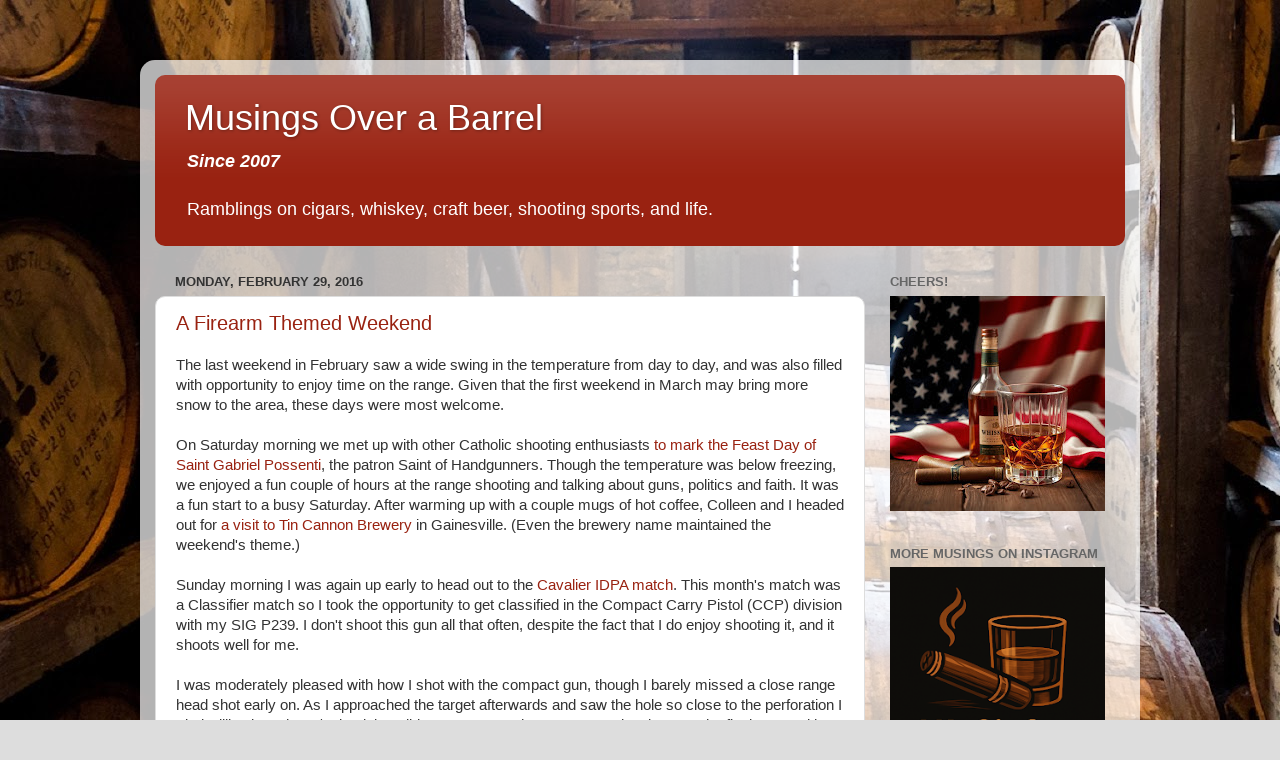

--- FILE ---
content_type: text/html; charset=UTF-8
request_url: https://www.musingsoverabarrel.com/2016/02/
body_size: 54196
content:
<!DOCTYPE html>
<html class='v2' dir='ltr' lang='en' xmlns='http://www.w3.org/1999/xhtml' xmlns:b='http://www.google.com/2005/gml/b' xmlns:data='http://www.google.com/2005/gml/data' xmlns:expr='http://www.google.com/2005/gml/expr'>
<head>
<link href='https://www.blogger.com/static/v1/widgets/4128112664-css_bundle_v2.css' rel='stylesheet' type='text/css'/>
<meta content='width=1100' name='viewport'/>
<meta content='text/html; charset=UTF-8' http-equiv='Content-Type'/>
<meta content='blogger' name='generator'/>
<link href='https://www.musingsoverabarrel.com/favicon.ico' rel='icon' type='image/x-icon'/>
<link href='http://www.musingsoverabarrel.com/2016/02/' rel='canonical'/>
<link rel="alternate" type="application/atom+xml" title="Musings Over a Barrel - Atom" href="https://www.musingsoverabarrel.com/feeds/posts/default" />
<link rel="alternate" type="application/rss+xml" title="Musings Over a Barrel - RSS" href="https://www.musingsoverabarrel.com/feeds/posts/default?alt=rss" />
<link rel="service.post" type="application/atom+xml" title="Musings Over a Barrel - Atom" href="https://www.blogger.com/feeds/5349428160142078931/posts/default" />
<!--Can't find substitution for tag [blog.ieCssRetrofitLinks]-->
<meta content='http://www.musingsoverabarrel.com/2016/02/' property='og:url'/>
<meta content='Musings Over a Barrel' property='og:title'/>
<meta content='&lt;i&gt;&lt;b&gt;Since  2007&lt;/b&gt;&lt;/i&gt;&lt;br&gt;&lt;br&gt;
Ramblings on cigars, whiskey, craft beer, shooting sports, and life.
' property='og:description'/>
<title>Musings Over a Barrel: February 2016</title>
<style id='page-skin-1' type='text/css'><!--
/*-----------------------------------------------
Blogger Template Style
Name:     Picture Window
Designer: Blogger
URL:      www.blogger.com
----------------------------------------------- */
/* Variable definitions
====================
<Variable name="keycolor" description="Main Color" type="color" default="#1a222a"/>
<Variable name="body.background" description="Body Background" type="background"
color="#dddddd" default="#111111 url(//themes.googleusercontent.com/image?id=1OACCYOE0-eoTRTfsBuX1NMN9nz599ufI1Jh0CggPFA_sK80AGkIr8pLtYRpNUKPmwtEa) repeat-x fixed top center"/>
<Group description="Page Text" selector="body">
<Variable name="body.font" description="Font" type="font"
default="normal normal 15px Arial, Tahoma, Helvetica, FreeSans, sans-serif"/>
<Variable name="body.text.color" description="Text Color" type="color" default="#333333"/>
</Group>
<Group description="Backgrounds" selector=".body-fauxcolumns-outer">
<Variable name="body.background.color" description="Outer Background" type="color" default="#296695"/>
<Variable name="header.background.color" description="Header Background" type="color" default="transparent"/>
<Variable name="post.background.color" description="Post Background" type="color" default="#ffffff"/>
</Group>
<Group description="Links" selector=".main-outer">
<Variable name="link.color" description="Link Color" type="color" default="#336699"/>
<Variable name="link.visited.color" description="Visited Color" type="color" default="#6699cc"/>
<Variable name="link.hover.color" description="Hover Color" type="color" default="#33aaff"/>
</Group>
<Group description="Blog Title" selector=".header h1">
<Variable name="header.font" description="Title Font" type="font"
default="normal normal 36px Arial, Tahoma, Helvetica, FreeSans, sans-serif"/>
<Variable name="header.text.color" description="Text Color" type="color" default="#ffffff" />
</Group>
<Group description="Tabs Text" selector=".tabs-inner .widget li a">
<Variable name="tabs.font" description="Font" type="font"
default="normal normal 15px Arial, Tahoma, Helvetica, FreeSans, sans-serif"/>
<Variable name="tabs.text.color" description="Text Color" type="color" default="#ffffff"/>
<Variable name="tabs.selected.text.color" description="Selected Color" type="color" default="#992211"/>
</Group>
<Group description="Tabs Background" selector=".tabs-outer .PageList">
<Variable name="tabs.background.color" description="Background Color" type="color" default="transparent"/>
<Variable name="tabs.selected.background.color" description="Selected Color" type="color" default="transparent"/>
<Variable name="tabs.separator.color" description="Separator Color" type="color" default="transparent"/>
</Group>
<Group description="Post Title" selector="h3.post-title, .comments h4">
<Variable name="post.title.font" description="Title Font" type="font"
default="normal normal 18px Arial, Tahoma, Helvetica, FreeSans, sans-serif"/>
</Group>
<Group description="Date Header" selector=".date-header">
<Variable name="date.header.color" description="Text Color" type="color" default="#333333"/>
</Group>
<Group description="Post" selector=".post">
<Variable name="post.footer.text.color" description="Footer Text Color" type="color" default="#999999"/>
<Variable name="post.border.color" description="Border Color" type="color" default="#dddddd"/>
</Group>
<Group description="Gadgets" selector="h2">
<Variable name="widget.title.font" description="Title Font" type="font"
default="bold normal 13px Arial, Tahoma, Helvetica, FreeSans, sans-serif"/>
<Variable name="widget.title.text.color" description="Title Color" type="color" default="#888888"/>
</Group>
<Group description="Footer" selector=".footer-outer">
<Variable name="footer.text.color" description="Text Color" type="color" default="#cccccc"/>
<Variable name="footer.widget.title.text.color" description="Gadget Title Color" type="color" default="#aaaaaa"/>
</Group>
<Group description="Footer Links" selector=".footer-outer">
<Variable name="footer.link.color" description="Link Color" type="color" default="#99ccee"/>
<Variable name="footer.link.visited.color" description="Visited Color" type="color" default="#77aaee"/>
<Variable name="footer.link.hover.color" description="Hover Color" type="color" default="#33aaff"/>
</Group>
<Variable name="content.margin" description="Content Margin Top" type="length" default="20px" min="0" max="100px"/>
<Variable name="content.padding" description="Content Padding" type="length" default="0" min="0" max="100px"/>
<Variable name="content.background" description="Content Background" type="background"
default="transparent none repeat scroll top left"/>
<Variable name="content.border.radius" description="Content Border Radius" type="length" default="0" min="0" max="100px"/>
<Variable name="content.shadow.spread" description="Content Shadow Spread" type="length" default="0" min="0" max="100px"/>
<Variable name="header.padding" description="Header Padding" type="length" default="0" min="0" max="100px"/>
<Variable name="header.background.gradient" description="Header Gradient" type="url"
default="none"/>
<Variable name="header.border.radius" description="Header Border Radius" type="length" default="0" min="0" max="100px"/>
<Variable name="main.border.radius.top" description="Main Border Radius" type="length" default="20px" min="0" max="100px"/>
<Variable name="footer.border.radius.top" description="Footer Border Radius Top" type="length" default="0" min="0" max="100px"/>
<Variable name="footer.border.radius.bottom" description="Footer Border Radius Bottom" type="length" default="20px" min="0" max="100px"/>
<Variable name="region.shadow.spread" description="Main and Footer Shadow Spread" type="length" default="3px" min="0" max="100px"/>
<Variable name="region.shadow.offset" description="Main and Footer Shadow Offset" type="length" default="1px" min="-50px" max="50px"/>
<Variable name="tabs.background.gradient" description="Tab Background Gradient" type="url" default="none"/>
<Variable name="tab.selected.background.gradient" description="Selected Tab Background" type="url"
default="url(https://resources.blogblog.com/blogblog/data/1kt/transparent/white80.png)"/>
<Variable name="tab.background" description="Tab Background" type="background"
default="transparent url(https://resources.blogblog.com/blogblog/data/1kt/transparent/black50.png) repeat scroll top left"/>
<Variable name="tab.border.radius" description="Tab Border Radius" type="length" default="10px" min="0" max="100px"/>
<Variable name="tab.first.border.radius" description="First Tab Border Radius" type="length" default="10px" min="0" max="100px"/>
<Variable name="tabs.border.radius" description="Tabs Border Radius" type="length" default="0" min="0" max="100px"/>
<Variable name="tabs.spacing" description="Tab Spacing" type="length" default=".25em" min="0" max="10em"/>
<Variable name="tabs.margin.bottom" description="Tab Margin Bottom" type="length" default="0" min="0" max="100px"/>
<Variable name="tabs.margin.sides" description="Tab Margin Sides" type="length" default="20px" min="0" max="100px"/>
<Variable name="main.background" description="Main Background" type="background"
default="transparent url(https://resources.blogblog.com/blogblog/data/1kt/transparent/white80.png) repeat scroll top left"/>
<Variable name="main.padding.sides" description="Main Padding Sides" type="length" default="20px" min="0" max="100px"/>
<Variable name="footer.background" description="Footer Background" type="background"
default="transparent url(https://resources.blogblog.com/blogblog/data/1kt/transparent/black50.png) repeat scroll top left"/>
<Variable name="post.margin.sides" description="Post Margin Sides" type="length" default="-20px" min="-50px" max="50px"/>
<Variable name="post.border.radius" description="Post Border Radius" type="length" default="5px" min="0" max="100px"/>
<Variable name="widget.title.text.transform" description="Widget Title Text Transform" type="string" default="uppercase"/>
<Variable name="mobile.background.overlay" description="Mobile Background Overlay" type="string"
default="transparent none repeat scroll top left"/>
<Variable name="startSide" description="Side where text starts in blog language" type="automatic" default="left"/>
<Variable name="endSide" description="Side where text ends in blog language" type="automatic" default="right"/>
*/
/* Content
----------------------------------------------- */
body {
font: normal normal 15px Arial, Tahoma, Helvetica, FreeSans, sans-serif;
color: #333333;
background: #dddddd url(https://blogger.googleusercontent.com/img/a/AVvXsEj_9RPoYS-PXEbTQDg1ZPgN4UYrXHq3fCW5RSLX2oiiMqb9WoSBao6lJt8gPfvt0RWgbQMcMd3rldyBwgrL2-f95NarfZVZdzWRJlrsl2BZb47LDajvRYqGphJeTS5XE4_SKVnbftl7lkqkuIiBrWvioXkliAyzbypH-S0yK5qT4FQq6PgSlstmW49Dz5Q=s1600) repeat-x fixed top left;
}
html body .region-inner {
min-width: 0;
max-width: 100%;
width: auto;
}
.content-outer {
font-size: 90%;
}
a:link {
text-decoration:none;
color: #992211;
}
a:visited {
text-decoration:none;
color: #771100;
}
a:hover {
text-decoration:underline;
color: #cc4411;
}
.content-outer {
background: transparent url(https://resources.blogblog.com/blogblog/data/1kt/transparent/white80.png) repeat scroll top left;
-moz-border-radius: 15px;
-webkit-border-radius: 15px;
-goog-ms-border-radius: 15px;
border-radius: 15px;
-moz-box-shadow: 0 0 3px rgba(0, 0, 0, .15);
-webkit-box-shadow: 0 0 3px rgba(0, 0, 0, .15);
-goog-ms-box-shadow: 0 0 3px rgba(0, 0, 0, .15);
box-shadow: 0 0 3px rgba(0, 0, 0, .15);
margin: 30px auto;
}
.content-inner {
padding: 15px;
}
/* Header
----------------------------------------------- */
.header-outer {
background: #992211 url(https://resources.blogblog.com/blogblog/data/1kt/transparent/header_gradient_shade.png) repeat-x scroll top left;
_background-image: none;
color: #ffffff;
-moz-border-radius: 10px;
-webkit-border-radius: 10px;
-goog-ms-border-radius: 10px;
border-radius: 10px;
}
.Header img, .Header #header-inner {
-moz-border-radius: 10px;
-webkit-border-radius: 10px;
-goog-ms-border-radius: 10px;
border-radius: 10px;
}
.header-inner .Header .titlewrapper,
.header-inner .Header .descriptionwrapper {
padding-left: 30px;
padding-right: 30px;
}
.Header h1 {
font: normal normal 36px Arial, Tahoma, Helvetica, FreeSans, sans-serif;
text-shadow: 1px 1px 3px rgba(0, 0, 0, 0.3);
}
.Header h1 a {
color: #ffffff;
}
.Header .description {
font-size: 130%;
}
/* Tabs
----------------------------------------------- */
.tabs-inner {
margin: .5em 0 0;
padding: 0;
}
.tabs-inner .section {
margin: 0;
}
.tabs-inner .widget ul {
padding: 0;
background: #f5f5f5 url(https://resources.blogblog.com/blogblog/data/1kt/transparent/tabs_gradient_shade.png) repeat scroll bottom;
-moz-border-radius: 10px;
-webkit-border-radius: 10px;
-goog-ms-border-radius: 10px;
border-radius: 10px;
}
.tabs-inner .widget li {
border: none;
}
.tabs-inner .widget li a {
display: inline-block;
padding: .5em 1em;
margin-right: 0;
color: #992211;
font: normal normal 15px Arial, Tahoma, Helvetica, FreeSans, sans-serif;
-moz-border-radius: 0 0 0 0;
-webkit-border-top-left-radius: 0;
-webkit-border-top-right-radius: 0;
-goog-ms-border-radius: 0 0 0 0;
border-radius: 0 0 0 0;
background: transparent none no-repeat scroll top left;
border-right: 1px solid #cccccc;
}
.tabs-inner .widget li:first-child a {
padding-left: 1.25em;
-moz-border-radius-topleft: 10px;
-moz-border-radius-bottomleft: 10px;
-webkit-border-top-left-radius: 10px;
-webkit-border-bottom-left-radius: 10px;
-goog-ms-border-top-left-radius: 10px;
-goog-ms-border-bottom-left-radius: 10px;
border-top-left-radius: 10px;
border-bottom-left-radius: 10px;
}
.tabs-inner .widget li.selected a,
.tabs-inner .widget li a:hover {
position: relative;
z-index: 1;
background: #ffffff url(https://resources.blogblog.com/blogblog/data/1kt/transparent/tabs_gradient_shade.png) repeat scroll bottom;
color: #000000;
-moz-box-shadow: 0 0 0 rgba(0, 0, 0, .15);
-webkit-box-shadow: 0 0 0 rgba(0, 0, 0, .15);
-goog-ms-box-shadow: 0 0 0 rgba(0, 0, 0, .15);
box-shadow: 0 0 0 rgba(0, 0, 0, .15);
}
/* Headings
----------------------------------------------- */
h2 {
font: bold normal 13px Arial, Tahoma, Helvetica, FreeSans, sans-serif;
text-transform: uppercase;
color: #666666;
margin: .5em 0;
}
/* Main
----------------------------------------------- */
.main-outer {
background: transparent none repeat scroll top center;
-moz-border-radius: 0 0 0 0;
-webkit-border-top-left-radius: 0;
-webkit-border-top-right-radius: 0;
-webkit-border-bottom-left-radius: 0;
-webkit-border-bottom-right-radius: 0;
-goog-ms-border-radius: 0 0 0 0;
border-radius: 0 0 0 0;
-moz-box-shadow: 0 0 0 rgba(0, 0, 0, .15);
-webkit-box-shadow: 0 0 0 rgba(0, 0, 0, .15);
-goog-ms-box-shadow: 0 0 0 rgba(0, 0, 0, .15);
box-shadow: 0 0 0 rgba(0, 0, 0, .15);
}
.main-inner {
padding: 15px 5px 20px;
}
.main-inner .column-center-inner {
padding: 0 0;
}
.main-inner .column-left-inner {
padding-left: 0;
}
.main-inner .column-right-inner {
padding-right: 0;
}
/* Posts
----------------------------------------------- */
h3.post-title {
margin: 0;
font: normal normal 20px Arial, Tahoma, Helvetica, FreeSans, sans-serif;
}
.comments h4 {
margin: 1em 0 0;
font: normal normal 20px Arial, Tahoma, Helvetica, FreeSans, sans-serif;
}
.date-header span {
color: #333333;
}
.post-outer {
background-color: #ffffff;
border: solid 1px #dddddd;
-moz-border-radius: 10px;
-webkit-border-radius: 10px;
border-radius: 10px;
-goog-ms-border-radius: 10px;
padding: 15px 20px;
margin: 0 -20px 20px;
}
.post-body {
line-height: 1.4;
font-size: 110%;
position: relative;
}
.post-header {
margin: 0 0 1.5em;
color: #999999;
line-height: 1.6;
}
.post-footer {
margin: .5em 0 0;
color: #999999;
line-height: 1.6;
}
#blog-pager {
font-size: 140%
}
#comments .comment-author {
padding-top: 1.5em;
border-top: dashed 1px #ccc;
border-top: dashed 1px rgba(128, 128, 128, .5);
background-position: 0 1.5em;
}
#comments .comment-author:first-child {
padding-top: 0;
border-top: none;
}
.avatar-image-container {
margin: .2em 0 0;
}
/* Comments
----------------------------------------------- */
.comments .comments-content .icon.blog-author {
background-repeat: no-repeat;
background-image: url([data-uri]);
}
.comments .comments-content .loadmore a {
border-top: 1px solid #cc4411;
border-bottom: 1px solid #cc4411;
}
.comments .continue {
border-top: 2px solid #cc4411;
}
/* Widgets
----------------------------------------------- */
.widget ul, .widget #ArchiveList ul.flat {
padding: 0;
list-style: none;
}
.widget ul li, .widget #ArchiveList ul.flat li {
border-top: dashed 1px #ccc;
border-top: dashed 1px rgba(128, 128, 128, .5);
}
.widget ul li:first-child, .widget #ArchiveList ul.flat li:first-child {
border-top: none;
}
.widget .post-body ul {
list-style: disc;
}
.widget .post-body ul li {
border: none;
}
/* Footer
----------------------------------------------- */
.footer-outer {
color:#eeeeee;
background: transparent url(https://resources.blogblog.com/blogblog/data/1kt/transparent/black50.png) repeat scroll top left;
-moz-border-radius: 10px 10px 10px 10px;
-webkit-border-top-left-radius: 10px;
-webkit-border-top-right-radius: 10px;
-webkit-border-bottom-left-radius: 10px;
-webkit-border-bottom-right-radius: 10px;
-goog-ms-border-radius: 10px 10px 10px 10px;
border-radius: 10px 10px 10px 10px;
-moz-box-shadow: 0 0 0 rgba(0, 0, 0, .15);
-webkit-box-shadow: 0 0 0 rgba(0, 0, 0, .15);
-goog-ms-box-shadow: 0 0 0 rgba(0, 0, 0, .15);
box-shadow: 0 0 0 rgba(0, 0, 0, .15);
}
.footer-inner {
padding: 10px 5px 20px;
}
.footer-outer a {
color: #ffffdd;
}
.footer-outer a:visited {
color: #cccc99;
}
.footer-outer a:hover {
color: #ffffff;
}
.footer-outer .widget h2 {
color: #bbbbbb;
}
/* Mobile
----------------------------------------------- */
html body.mobile {
height: auto;
}
html body.mobile {
min-height: 480px;
background-size: 100% auto;
}
.mobile .body-fauxcolumn-outer {
background: transparent none repeat scroll top left;
}
html .mobile .mobile-date-outer, html .mobile .blog-pager {
border-bottom: none;
background: transparent none repeat scroll top center;
margin-bottom: 10px;
}
.mobile .date-outer {
background: transparent none repeat scroll top center;
}
.mobile .header-outer, .mobile .main-outer,
.mobile .post-outer, .mobile .footer-outer {
-moz-border-radius: 0;
-webkit-border-radius: 0;
-goog-ms-border-radius: 0;
border-radius: 0;
}
.mobile .content-outer,
.mobile .main-outer,
.mobile .post-outer {
background: inherit;
border: none;
}
.mobile .content-outer {
font-size: 100%;
}
.mobile-link-button {
background-color: #992211;
}
.mobile-link-button a:link, .mobile-link-button a:visited {
color: #ffffff;
}
.mobile-index-contents {
color: #333333;
}
.mobile .tabs-inner .PageList .widget-content {
background: #ffffff url(https://resources.blogblog.com/blogblog/data/1kt/transparent/tabs_gradient_shade.png) repeat scroll bottom;
color: #000000;
}
.mobile .tabs-inner .PageList .widget-content .pagelist-arrow {
border-left: 1px solid #cccccc;
}

--></style>
<style id='template-skin-1' type='text/css'><!--
body {
min-width: 1000px;
}
.content-outer, .content-fauxcolumn-outer, .region-inner {
min-width: 1000px;
max-width: 1000px;
_width: 1000px;
}
.main-inner .columns {
padding-left: 0px;
padding-right: 260px;
}
.main-inner .fauxcolumn-center-outer {
left: 0px;
right: 260px;
/* IE6 does not respect left and right together */
_width: expression(this.parentNode.offsetWidth -
parseInt("0px") -
parseInt("260px") + 'px');
}
.main-inner .fauxcolumn-left-outer {
width: 0px;
}
.main-inner .fauxcolumn-right-outer {
width: 260px;
}
.main-inner .column-left-outer {
width: 0px;
right: 100%;
margin-left: -0px;
}
.main-inner .column-right-outer {
width: 260px;
margin-right: -260px;
}
#layout {
min-width: 0;
}
#layout .content-outer {
min-width: 0;
width: 800px;
}
#layout .region-inner {
min-width: 0;
width: auto;
}
body#layout div.add_widget {
padding: 8px;
}
body#layout div.add_widget a {
margin-left: 32px;
}
--></style>
<style>
    body {background-image:url(https\:\/\/blogger.googleusercontent.com\/img\/a\/AVvXsEj_9RPoYS-PXEbTQDg1ZPgN4UYrXHq3fCW5RSLX2oiiMqb9WoSBao6lJt8gPfvt0RWgbQMcMd3rldyBwgrL2-f95NarfZVZdzWRJlrsl2BZb47LDajvRYqGphJeTS5XE4_SKVnbftl7lkqkuIiBrWvioXkliAyzbypH-S0yK5qT4FQq6PgSlstmW49Dz5Q=s1600);}
    
@media (max-width: 200px) { body {background-image:url(https\:\/\/blogger.googleusercontent.com\/img\/a\/AVvXsEj_9RPoYS-PXEbTQDg1ZPgN4UYrXHq3fCW5RSLX2oiiMqb9WoSBao6lJt8gPfvt0RWgbQMcMd3rldyBwgrL2-f95NarfZVZdzWRJlrsl2BZb47LDajvRYqGphJeTS5XE4_SKVnbftl7lkqkuIiBrWvioXkliAyzbypH-S0yK5qT4FQq6PgSlstmW49Dz5Q=w200);}}
@media (max-width: 400px) and (min-width: 201px) { body {background-image:url(https\:\/\/blogger.googleusercontent.com\/img\/a\/AVvXsEj_9RPoYS-PXEbTQDg1ZPgN4UYrXHq3fCW5RSLX2oiiMqb9WoSBao6lJt8gPfvt0RWgbQMcMd3rldyBwgrL2-f95NarfZVZdzWRJlrsl2BZb47LDajvRYqGphJeTS5XE4_SKVnbftl7lkqkuIiBrWvioXkliAyzbypH-S0yK5qT4FQq6PgSlstmW49Dz5Q=w400);}}
@media (max-width: 800px) and (min-width: 401px) { body {background-image:url(https\:\/\/blogger.googleusercontent.com\/img\/a\/AVvXsEj_9RPoYS-PXEbTQDg1ZPgN4UYrXHq3fCW5RSLX2oiiMqb9WoSBao6lJt8gPfvt0RWgbQMcMd3rldyBwgrL2-f95NarfZVZdzWRJlrsl2BZb47LDajvRYqGphJeTS5XE4_SKVnbftl7lkqkuIiBrWvioXkliAyzbypH-S0yK5qT4FQq6PgSlstmW49Dz5Q=w800);}}
@media (max-width: 1200px) and (min-width: 801px) { body {background-image:url(https\:\/\/blogger.googleusercontent.com\/img\/a\/AVvXsEj_9RPoYS-PXEbTQDg1ZPgN4UYrXHq3fCW5RSLX2oiiMqb9WoSBao6lJt8gPfvt0RWgbQMcMd3rldyBwgrL2-f95NarfZVZdzWRJlrsl2BZb47LDajvRYqGphJeTS5XE4_SKVnbftl7lkqkuIiBrWvioXkliAyzbypH-S0yK5qT4FQq6PgSlstmW49Dz5Q=w1200);}}
/* Last tag covers anything over one higher than the previous max-size cap. */
@media (min-width: 1201px) { body {background-image:url(https\:\/\/blogger.googleusercontent.com\/img\/a\/AVvXsEj_9RPoYS-PXEbTQDg1ZPgN4UYrXHq3fCW5RSLX2oiiMqb9WoSBao6lJt8gPfvt0RWgbQMcMd3rldyBwgrL2-f95NarfZVZdzWRJlrsl2BZb47LDajvRYqGphJeTS5XE4_SKVnbftl7lkqkuIiBrWvioXkliAyzbypH-S0yK5qT4FQq6PgSlstmW49Dz5Q=w1600);}}
  </style>
<meta content='uYaQWpt8CD2Z3yQ8YKg9' name='follow.it-verification-code'/>
<link href='https://www.blogger.com/dyn-css/authorization.css?targetBlogID=5349428160142078931&amp;zx=3b51a33e-2071-4db8-88b5-8da063a41e67' media='none' onload='if(media!=&#39;all&#39;)media=&#39;all&#39;' rel='stylesheet'/><noscript><link href='https://www.blogger.com/dyn-css/authorization.css?targetBlogID=5349428160142078931&amp;zx=3b51a33e-2071-4db8-88b5-8da063a41e67' rel='stylesheet'/></noscript>
<meta name='google-adsense-platform-account' content='ca-host-pub-1556223355139109'/>
<meta name='google-adsense-platform-domain' content='blogspot.com'/>

<!-- data-ad-client=ca-pub-7552076201993918 -->

<link rel="stylesheet" href="https://fonts.googleapis.com/css2?display=swap&family=Homemade+Apple&family=Gloria+Hallelujah&family=Allura&family=Berkshire+Swash&family=Monsieur+La+Doulaise"></head>
<body class='loading'>
<div class='navbar no-items section' id='navbar' name='Navbar'>
</div>
<div class='body-fauxcolumns'>
<div class='fauxcolumn-outer body-fauxcolumn-outer'>
<div class='cap-top'>
<div class='cap-left'></div>
<div class='cap-right'></div>
</div>
<div class='fauxborder-left'>
<div class='fauxborder-right'></div>
<div class='fauxcolumn-inner'>
</div>
</div>
<div class='cap-bottom'>
<div class='cap-left'></div>
<div class='cap-right'></div>
</div>
</div>
</div>
<div class='content'>
<div class='content-fauxcolumns'>
<div class='fauxcolumn-outer content-fauxcolumn-outer'>
<div class='cap-top'>
<div class='cap-left'></div>
<div class='cap-right'></div>
</div>
<div class='fauxborder-left'>
<div class='fauxborder-right'></div>
<div class='fauxcolumn-inner'>
</div>
</div>
<div class='cap-bottom'>
<div class='cap-left'></div>
<div class='cap-right'></div>
</div>
</div>
</div>
<div class='content-outer'>
<div class='content-cap-top cap-top'>
<div class='cap-left'></div>
<div class='cap-right'></div>
</div>
<div class='fauxborder-left content-fauxborder-left'>
<div class='fauxborder-right content-fauxborder-right'></div>
<div class='content-inner'>
<header>
<div class='header-outer'>
<div class='header-cap-top cap-top'>
<div class='cap-left'></div>
<div class='cap-right'></div>
</div>
<div class='fauxborder-left header-fauxborder-left'>
<div class='fauxborder-right header-fauxborder-right'></div>
<div class='region-inner header-inner'>
<div class='header section' id='header' name='Header'><div class='widget Header' data-version='1' id='Header1'>
<div id='header-inner'>
<div class='titlewrapper'>
<h1 class='title'>
<a href='https://www.musingsoverabarrel.com/'>
Musings Over a Barrel
</a>
</h1>
</div>
<div class='descriptionwrapper'>
<p class='description'><span><i><b>Since  2007</b></i><br><br>
Ramblings on cigars, whiskey, craft beer, shooting sports, and life.
</span></p>
</div>
</div>
</div></div>
</div>
</div>
<div class='header-cap-bottom cap-bottom'>
<div class='cap-left'></div>
<div class='cap-right'></div>
</div>
</div>
</header>
<div class='tabs-outer'>
<div class='tabs-cap-top cap-top'>
<div class='cap-left'></div>
<div class='cap-right'></div>
</div>
<div class='fauxborder-left tabs-fauxborder-left'>
<div class='fauxborder-right tabs-fauxborder-right'></div>
<div class='region-inner tabs-inner'>
<div class='tabs no-items section' id='crosscol' name='Cross-Column'></div>
<div class='tabs no-items section' id='crosscol-overflow' name='Cross-Column 2'></div>
</div>
</div>
<div class='tabs-cap-bottom cap-bottom'>
<div class='cap-left'></div>
<div class='cap-right'></div>
</div>
</div>
<div class='main-outer'>
<div class='main-cap-top cap-top'>
<div class='cap-left'></div>
<div class='cap-right'></div>
</div>
<div class='fauxborder-left main-fauxborder-left'>
<div class='fauxborder-right main-fauxborder-right'></div>
<div class='region-inner main-inner'>
<div class='columns fauxcolumns'>
<div class='fauxcolumn-outer fauxcolumn-center-outer'>
<div class='cap-top'>
<div class='cap-left'></div>
<div class='cap-right'></div>
</div>
<div class='fauxborder-left'>
<div class='fauxborder-right'></div>
<div class='fauxcolumn-inner'>
</div>
</div>
<div class='cap-bottom'>
<div class='cap-left'></div>
<div class='cap-right'></div>
</div>
</div>
<div class='fauxcolumn-outer fauxcolumn-left-outer'>
<div class='cap-top'>
<div class='cap-left'></div>
<div class='cap-right'></div>
</div>
<div class='fauxborder-left'>
<div class='fauxborder-right'></div>
<div class='fauxcolumn-inner'>
</div>
</div>
<div class='cap-bottom'>
<div class='cap-left'></div>
<div class='cap-right'></div>
</div>
</div>
<div class='fauxcolumn-outer fauxcolumn-right-outer'>
<div class='cap-top'>
<div class='cap-left'></div>
<div class='cap-right'></div>
</div>
<div class='fauxborder-left'>
<div class='fauxborder-right'></div>
<div class='fauxcolumn-inner'>
</div>
</div>
<div class='cap-bottom'>
<div class='cap-left'></div>
<div class='cap-right'></div>
</div>
</div>
<!-- corrects IE6 width calculation -->
<div class='columns-inner'>
<div class='column-center-outer'>
<div class='column-center-inner'>
<div class='main section' id='main' name='Main'><div class='widget Blog' data-version='1' id='Blog1'>
<div class='blog-posts hfeed'>

          <div class="date-outer">
        
<h2 class='date-header'><span>Monday, February 29, 2016</span></h2>

          <div class="date-posts">
        
<div class='post-outer'>
<div class='post hentry uncustomized-post-template' itemprop='blogPost' itemscope='itemscope' itemtype='http://schema.org/BlogPosting'>
<meta content='https://blogger.googleusercontent.com/img/b/R29vZ2xl/AVvXsEipO2kAbqWRuS3F8j-lP1MGiSNnXEwrJmrqGaodb5OntRzt-sc3nMKV4j6JuKEgSXeHip4G1R9y4wDSEcZj_9W75SyQiDMUNtn_33ftKboQVZQsz_fAuVI_-s2by2S60YLS385QnYOGKYI/s320/IMG_4220.jpg' itemprop='image_url'/>
<meta content='5349428160142078931' itemprop='blogId'/>
<meta content='5499737755688739927' itemprop='postId'/>
<a name='5499737755688739927'></a>
<h3 class='post-title entry-title' itemprop='name'>
<a href='https://www.musingsoverabarrel.com/2016/02/a-firearm-themed-weekend.html'>A Firearm Themed Weekend</a>
</h3>
<div class='post-header'>
<div class='post-header-line-1'></div>
</div>
<div class='post-body entry-content' id='post-body-5499737755688739927' itemprop='description articleBody'>
The last weekend in February saw a wide swing in the temperature from day to day, and was also filled with opportunity to enjoy time on the range. Given that the first weekend in March may bring more snow to the area, these days were most welcome.<br />
<br />
On Saturday morning we met up with other Catholic shooting enthusiasts <a href="http://gabrielpossentishooters.blogspot.com/2016/02/feast-of-st-gabriel-possenti-range-day.html" target="_blank">to mark the Feast Day of Saint Gabriel Possenti</a>, the patron Saint of Handgunners. Though the temperature was below freezing, we enjoyed a fun couple of hours at the range shooting and talking about guns, politics and faith. It was a fun start to a busy Saturday. After warming up with a couple mugs of hot coffee, Colleen and I headed out for <a href="http://www.musingsoverapint.com/2016/02/tin-cannon-brewing.html" target="_blank">a visit to Tin Cannon Brewery</a> in Gainesville. (Even the brewery name maintained the weekend's theme.)<br />
<br />
Sunday morning I was again up early to head out to the <a href="http://www.cavrpc.org/idpa.htm" target="_blank">Cavalier IDPA match</a>. This month's match was a Classifier match so I took the opportunity to get classified in the Compact Carry Pistol (CCP) division with my SIG P239. I don't shoot this gun all that often, despite the fact that I do enjoy shooting it, and it shoots well for me.<br />
<br />
I was moderately pleased with how I shot with the compact gun, though I barely missed a close range head shot early on. As I approached the target afterwards and saw the hole so close to the perforation I tried willing it up that 1/8" but it just didn't move. But what was most pleasing was the final stage with the 20 yard barricade shots. That's where it typically falls apart for me. This time I managed all 30 hits on paper for last stage. Although many of my hits were in the low -3 area of the targets, it was a good feeling to not have any misses there, especially with the small gun. It may have been the first time I did not have any misses on that stage of the classifier. I will have to work on shooting a bit higher up on the distant targets. I don't have my score for the match yet, but am happy to get a classification for CCP whatever if turns out to be. Given how much fun the P239 is to shoot, I may shoot in more often in matches.<br />
<br />
Since I headed out early I beat the crowds, as with previous morning, the shooting fun ended early. Unlike Saturday morning, the temperature Sunday morning was in the upper 50's. Instead of numb fingertips, I actually worked up a bit of sweat under my ball cap.<br />
<br />
Again, I did enjoy some hot coffee upon arriving home from the range. My coffee mug all weekend long was appropriately themed.<br />
<br />
<div class="separator" style="clear: both; text-align: center;">
<a href="https://blogger.googleusercontent.com/img/b/R29vZ2xl/AVvXsEipO2kAbqWRuS3F8j-lP1MGiSNnXEwrJmrqGaodb5OntRzt-sc3nMKV4j6JuKEgSXeHip4G1R9y4wDSEcZj_9W75SyQiDMUNtn_33ftKboQVZQsz_fAuVI_-s2by2S60YLS385QnYOGKYI/s1600/IMG_4220.jpg" imageanchor="1" style="margin-left: 1em; margin-right: 1em;"><img border="0" height="320" src="https://blogger.googleusercontent.com/img/b/R29vZ2xl/AVvXsEipO2kAbqWRuS3F8j-lP1MGiSNnXEwrJmrqGaodb5OntRzt-sc3nMKV4j6JuKEgSXeHip4G1R9y4wDSEcZj_9W75SyQiDMUNtn_33ftKboQVZQsz_fAuVI_-s2by2S60YLS385QnYOGKYI/s320/IMG_4220.jpg" width="240" /></a></div>
<div class="separator" style="clear: both; text-align: center;">
<br /></div>
<div class="separator" style="clear: both; text-align: left;">
There's was even time found time to work my tax returns this weekend. I don't want men with guns coming to demand their cut of my hard-earned income.</div>
<div style='clear: both;'></div>
</div>
<div class='post-footer'>
<div class='post-footer-line post-footer-line-1'>
<span class='post-author vcard'>
Mused by
<span class='fn' itemprop='author' itemscope='itemscope' itemtype='http://schema.org/Person'>
<meta content='https://www.blogger.com/profile/11006015336607998634' itemprop='url'/>
<a class='g-profile' href='https://www.blogger.com/profile/11006015336607998634' rel='author' title='author profile'>
<span itemprop='name'>David</span>
</a>
</span>
</span>
<span class='post-timestamp'>
at
<meta content='http://www.musingsoverabarrel.com/2016/02/a-firearm-themed-weekend.html' itemprop='url'/>
<a class='timestamp-link' href='https://www.musingsoverabarrel.com/2016/02/a-firearm-themed-weekend.html' rel='bookmark' title='permanent link'><abbr class='published' itemprop='datePublished' title='2016-02-29T10:31:00-05:00'>10:31&#8239;AM</abbr></a>
</span>
<span class='post-comment-link'>
<a class='comment-link' href='https://www.musingsoverabarrel.com/2016/02/a-firearm-themed-weekend.html#comment-form' onclick=''>
No comments:
  </a>
</span>
<span class='post-icons'>
</span>
<div class='post-share-buttons goog-inline-block'>
<a class='goog-inline-block share-button sb-email' href='https://www.blogger.com/share-post.g?blogID=5349428160142078931&postID=5499737755688739927&target=email' target='_blank' title='Email This'><span class='share-button-link-text'>Email This</span></a><a class='goog-inline-block share-button sb-blog' href='https://www.blogger.com/share-post.g?blogID=5349428160142078931&postID=5499737755688739927&target=blog' onclick='window.open(this.href, "_blank", "height=270,width=475"); return false;' target='_blank' title='BlogThis!'><span class='share-button-link-text'>BlogThis!</span></a><a class='goog-inline-block share-button sb-twitter' href='https://www.blogger.com/share-post.g?blogID=5349428160142078931&postID=5499737755688739927&target=twitter' target='_blank' title='Share to X'><span class='share-button-link-text'>Share to X</span></a><a class='goog-inline-block share-button sb-facebook' href='https://www.blogger.com/share-post.g?blogID=5349428160142078931&postID=5499737755688739927&target=facebook' onclick='window.open(this.href, "_blank", "height=430,width=640"); return false;' target='_blank' title='Share to Facebook'><span class='share-button-link-text'>Share to Facebook</span></a><a class='goog-inline-block share-button sb-pinterest' href='https://www.blogger.com/share-post.g?blogID=5349428160142078931&postID=5499737755688739927&target=pinterest' target='_blank' title='Share to Pinterest'><span class='share-button-link-text'>Share to Pinterest</span></a>
</div>
</div>
<div class='post-footer-line post-footer-line-2'>
<span class='post-labels'>
Links to Related Musings:
<a href='https://www.musingsoverabarrel.com/search/label/Cavalier%20IDPA' rel='tag'>Cavalier IDPA</a>,
<a href='https://www.musingsoverabarrel.com/search/label/Coffee' rel='tag'>Coffee</a>,
<a href='https://www.musingsoverabarrel.com/search/label/IDPA' rel='tag'>IDPA</a>,
<a href='https://www.musingsoverabarrel.com/search/label/Match%20Journal' rel='tag'>Match Journal</a>,
<a href='https://www.musingsoverabarrel.com/search/label/Range%20Time' rel='tag'>Range Time</a>,
<a href='https://www.musingsoverabarrel.com/search/label/Saints' rel='tag'>Saints</a>,
<a href='https://www.musingsoverabarrel.com/search/label/Shooting%20Sports' rel='tag'>Shooting Sports</a>
</span>
</div>
<div class='post-footer-line post-footer-line-3'>
<span class='post-location'>
</span>
</div>
</div>
</div>
</div>

          </div></div>
        

          <div class="date-outer">
        
<h2 class='date-header'><span>Sunday, February 28, 2016</span></h2>

          <div class="date-posts">
        
<div class='post-outer'>
<div class='post hentry uncustomized-post-template' itemprop='blogPost' itemscope='itemscope' itemtype='http://schema.org/BlogPosting'>
<meta content='https://blogger.googleusercontent.com/img/b/R29vZ2xl/AVvXsEgxqiRuN1aM7baux7UppE7apVyDkWQrpao2Tcxc3k9meVDiotDMwnSKVC_75lb2Uz2LVRa_EVBzUGpRs-4WZJpQJiQSfd7UuMxu7ZmVycpotK7scqIeq6_sLGeDsfZLK6BgXbTwxGIKaX8/s320/IMG_8326.JPG' itemprop='image_url'/>
<meta content='5349428160142078931' itemprop='blogId'/>
<meta content='2755068121933180199' itemprop='postId'/>
<a name='2755068121933180199'></a>
<h3 class='post-title entry-title' itemprop='name'>
<a href='https://www.musingsoverabarrel.com/2016/02/tin-cannon-brewing.html'>Tin Cannon Brewing</a>
</h3>
<div class='post-header'>
<div class='post-header-line-1'></div>
</div>
<div class='post-body entry-content' id='post-body-2755068121933180199' itemprop='description articleBody'>
We've been wanting to pay a visit to <a href="http://www.tincannonbrewing.com/" target="_blank">Tin Cannon Brewing</a> in Gainesville, VA for quite some time, but have just never been able to make the trip. This weekend, lured by the release of their <b>Big Pun Barleywine</b>, we finally made it out.<br />
<br />
<div class="separator" style="clear: both; text-align: center;">
<a href="https://blogger.googleusercontent.com/img/b/R29vZ2xl/AVvXsEgxqiRuN1aM7baux7UppE7apVyDkWQrpao2Tcxc3k9meVDiotDMwnSKVC_75lb2Uz2LVRa_EVBzUGpRs-4WZJpQJiQSfd7UuMxu7ZmVycpotK7scqIeq6_sLGeDsfZLK6BgXbTwxGIKaX8/s1600/IMG_8326.JPG" imageanchor="1" style="margin-left: 1em; margin-right: 1em;"><img border="0" height="320" src="https://blogger.googleusercontent.com/img/b/R29vZ2xl/AVvXsEgxqiRuN1aM7baux7UppE7apVyDkWQrpao2Tcxc3k9meVDiotDMwnSKVC_75lb2Uz2LVRa_EVBzUGpRs-4WZJpQJiQSfd7UuMxu7ZmVycpotK7scqIeq6_sLGeDsfZLK6BgXbTwxGIKaX8/s320/IMG_8326.JPG" width="240" /></a></div>
<br />
After a fun <a href="http://gabrielpossentishooters.blogspot.com/2016/02/feast-of-st-gabriel-possenti-range-day.html" target="_blank">morning at the range</a>, we arrived at the busy brewpub mid-afternoon and grabbed a couple seats at the bar. There were 10 beers in tap, but we both started with half pints of Big Pun. This big beer checks in at an amazing 11.5% ABV, with a reddish-brown color and thin white head. The aroma is dark fruit and caramel. The rich flavor of dark fruit and mild sweetness is prevalent, owing to the addition of raisins during fermentation. A bitter citrus hoppiness moderates the sweetness creating a well-balanced flavor profile for such a big beer. The alcohol level is well-masked.<br />
<br />
After grabbing some "loaded" fries from the food truck out back, we tried some of the other Tin Cannon beers. I ordered a <b>Busted Pipe Black IPA</b>&nbsp;to try next, and it was an excellent choice. The strong bitter hop flavor was somewhat surprising at first&nbsp;&#8212; the initial impression was likely influenced by the smooth caramel and dark fruit sweetness of the previous beer. By the second or third sip I was thoroughly enjoying the beer. This is probably one of the most richly flavored Black IPAs I recall having. The persistent off white head led to attractive lacing on the glass, from top to bottom.<br />
<br />
<div class="separator" style="clear: both; text-align: center;">
<a href="https://blogger.googleusercontent.com/img/b/R29vZ2xl/AVvXsEiZQCg0zi3vO5BMO1IjLTtFVWv7JL-r19b3yY2mghwjYl6JhSqpM-NnO-9e7i-Jea_eoOZLWfIUTXspFaRQnwXIt9KaIRpEhdeu1TXDnZAX4xod7JcrOeP_zdJN5tM97dS_cVAbaY9L84c/s1600/IMG_4215.jpg" imageanchor="1" style="margin-left: 1em; margin-right: 1em;"><img border="0" height="300" src="https://blogger.googleusercontent.com/img/b/R29vZ2xl/AVvXsEiZQCg0zi3vO5BMO1IjLTtFVWv7JL-r19b3yY2mghwjYl6JhSqpM-NnO-9e7i-Jea_eoOZLWfIUTXspFaRQnwXIt9KaIRpEhdeu1TXDnZAX4xod7JcrOeP_zdJN5tM97dS_cVAbaY9L84c/s400/IMG_4215.jpg" width="400" /></a></div>
<div class="separator" style="clear: both; text-align: center;">
<br /></div>
<div class="separator" style="clear: both; text-align: center;">
<br /></div>
<div class="separator" style="clear: both; text-align: left;">
Colleen selected&nbsp;<b>Honey, We're On A Date</b> Belgian-style Wheat as her second beer. The inclusion of dates in the brewing process gives this Wheat beer it's uniqueness. The dark fruit addition is muted but comes through in the finish.</div>
<div class="separator" style="clear: both; text-align: left;">
<br /></div>
<div class="separator" style="clear: both; text-align: left;">
By this time we were quite impressed with the beers at Tin Cannon. We had also happily noted that the brewpub offers its beers on both pint and half pint servings. This is something we've lamented the lack of at many other breweries we've visited over the years. In my opinion there no reason for a brewpub or "craft beer bar" to not offer the smaller serving size. Given the half-pint option, we decided to try another Tin Cannon selection.</div>
<div class="separator" style="clear: both; text-align: left;">
<br /></div>
<div class="separator" style="clear: both; text-align: left;">
The description of the <b>Chocolate Covered Raspberry Stout</b> was intriguing, but also gave us some trepidation. I've tried some other "fruited" Stouts in the past that were much too cloying and syrupy, Robitussin&#174; Stouts is my name for such ales. But we had been pleased so far with the beers we had tried. Colleen noted specifically the raisin addition to Big Pun as a proper use of fruit, so we grabbed a final half pint of the&nbsp;Raspberry Stout.&nbsp;</div>
<div class="separator" style="clear: both; text-align: left;">
<br /></div>
<div class="separator" style="clear: both; text-align: left;">
The aroma was just as the name suggested, chocolate covered raspberry, and the flavor carried on the theme perfectly. Dark bitter chocolate with an undertone of sweet raspberries, fruit not syrup, made for an enjoyable "dessert" for our tasting exploration.</div>
<div class="separator" style="clear: both; text-align: left;">
<br /></div>
<div class="separator" style="clear: both; text-align: left;">
We found the beers at Tin Cannon to be extremely well done and quite tasty. The service was friendly and attentive as well. I found it interesting though not disappointing, that at this time anyway, the ubiquitous Pale Ale and IPA was not part of the offerings. Tin Cannon is brewing beers that are adventurous and approachable at the same time. There were six beers still left untried, but that's something for another visit, a visit we hope to make in the near future.</div>
<div style='clear: both;'></div>
</div>
<div class='post-footer'>
<div class='post-footer-line post-footer-line-1'>
<span class='post-author vcard'>
Mused by
<span class='fn' itemprop='author' itemscope='itemscope' itemtype='http://schema.org/Person'>
<meta content='https://www.blogger.com/profile/11006015336607998634' itemprop='url'/>
<a class='g-profile' href='https://www.blogger.com/profile/11006015336607998634' rel='author' title='author profile'>
<span itemprop='name'>David</span>
</a>
</span>
</span>
<span class='post-timestamp'>
at
<meta content='http://www.musingsoverabarrel.com/2016/02/tin-cannon-brewing.html' itemprop='url'/>
<a class='timestamp-link' href='https://www.musingsoverabarrel.com/2016/02/tin-cannon-brewing.html' rel='bookmark' title='permanent link'><abbr class='published' itemprop='datePublished' title='2016-02-28T15:47:00-05:00'>3:47&#8239;PM</abbr></a>
</span>
<span class='post-comment-link'>
<a class='comment-link' href='https://www.musingsoverabarrel.com/2016/02/tin-cannon-brewing.html#comment-form' onclick=''>
No comments:
  </a>
</span>
<span class='post-icons'>
</span>
<div class='post-share-buttons goog-inline-block'>
<a class='goog-inline-block share-button sb-email' href='https://www.blogger.com/share-post.g?blogID=5349428160142078931&postID=2755068121933180199&target=email' target='_blank' title='Email This'><span class='share-button-link-text'>Email This</span></a><a class='goog-inline-block share-button sb-blog' href='https://www.blogger.com/share-post.g?blogID=5349428160142078931&postID=2755068121933180199&target=blog' onclick='window.open(this.href, "_blank", "height=270,width=475"); return false;' target='_blank' title='BlogThis!'><span class='share-button-link-text'>BlogThis!</span></a><a class='goog-inline-block share-button sb-twitter' href='https://www.blogger.com/share-post.g?blogID=5349428160142078931&postID=2755068121933180199&target=twitter' target='_blank' title='Share to X'><span class='share-button-link-text'>Share to X</span></a><a class='goog-inline-block share-button sb-facebook' href='https://www.blogger.com/share-post.g?blogID=5349428160142078931&postID=2755068121933180199&target=facebook' onclick='window.open(this.href, "_blank", "height=430,width=640"); return false;' target='_blank' title='Share to Facebook'><span class='share-button-link-text'>Share to Facebook</span></a><a class='goog-inline-block share-button sb-pinterest' href='https://www.blogger.com/share-post.g?blogID=5349428160142078931&postID=2755068121933180199&target=pinterest' target='_blank' title='Share to Pinterest'><span class='share-button-link-text'>Share to Pinterest</span></a>
</div>
</div>
<div class='post-footer-line post-footer-line-2'>
<span class='post-labels'>
Links to Related Musings:
<a href='https://www.musingsoverabarrel.com/search/label/Beer%20Review' rel='tag'>Beer Review</a>,
<a href='https://www.musingsoverabarrel.com/search/label/Craft%20Beer' rel='tag'>Craft Beer</a>,
<a href='https://www.musingsoverabarrel.com/search/label/Tin%20Cannon%20Brewing' rel='tag'>Tin Cannon Brewing</a>
</span>
</div>
<div class='post-footer-line post-footer-line-3'>
<span class='post-location'>
</span>
</div>
</div>
</div>
</div>

          </div></div>
        

          <div class="date-outer">
        
<h2 class='date-header'><span>Friday, February 26, 2016</span></h2>

          <div class="date-posts">
        
<div class='post-outer'>
<div class='post hentry uncustomized-post-template' itemprop='blogPost' itemscope='itemscope' itemtype='http://schema.org/BlogPosting'>
<meta content='https://blogger.googleusercontent.com/img/b/R29vZ2xl/AVvXsEiSoiYOT34mHOUW2Gy_sn9X4965fvcfYi1oHfjasjRub8oV8OKaGBl87euBdlOjIIHaD0JA_iJ6oc6LNwAhu73RkNtsC6qIWZ5kGQnkU4h2BUnGa0BQ5bCFXKNU5UbtsfT_DIGbdak4aZQ/s400/IMG_4204.jpg' itemprop='image_url'/>
<meta content='5349428160142078931' itemprop='blogId'/>
<meta content='3467342480021827108' itemprop='postId'/>
<a name='3467342480021827108'></a>
<h3 class='post-title entry-title' itemprop='name'>
<a href='https://www.musingsoverabarrel.com/2016/02/weekly-indoor-range-outing.html'>Weekly Indoor Range Outing</a>
</h3>
<div class='post-header'>
<div class='post-header-line-1'></div>
</div>
<div class='post-body entry-content' id='post-body-3467342480021827108' itemprop='description articleBody'>
After a less than stellar performance at last weekend's IDPA match, I was looking forward to getting to the range and confirming I could still pull the trigger with some success. Setting the target at distances between 10 and 20 yards and moving it around at each mag change added some variety. I also included strong and weak hand shooting in this week's practice session.<br />
<br />
<div class="separator" style="clear: both; text-align: center;">
<a href="https://blogger.googleusercontent.com/img/b/R29vZ2xl/AVvXsEiSoiYOT34mHOUW2Gy_sn9X4965fvcfYi1oHfjasjRub8oV8OKaGBl87euBdlOjIIHaD0JA_iJ6oc6LNwAhu73RkNtsC6qIWZ5kGQnkU4h2BUnGa0BQ5bCFXKNU5UbtsfT_DIGbdak4aZQ/s1600/IMG_4204.jpg" imageanchor="1"><img border="0" height="300" src="https://blogger.googleusercontent.com/img/b/R29vZ2xl/AVvXsEiSoiYOT34mHOUW2Gy_sn9X4965fvcfYi1oHfjasjRub8oV8OKaGBl87euBdlOjIIHaD0JA_iJ6oc6LNwAhu73RkNtsC6qIWZ5kGQnkU4h2BUnGa0BQ5bCFXKNU5UbtsfT_DIGbdak4aZQ/s400/IMG_4204.jpg" width="400" /></a></div>
<br />
Of course, I'm well aware that relaxed shooting at an indoor range is hardly a prediction of match success. But putting a reasonably accurate 100 rounds downrange is enjoyable nonetheless.<br />
<br />
Perhaps the most frustrating part of the trip was the revolver shooter next to me who dumped his spent brass into the range's brass bucket at each reload. I was sorely tempted to hand him my brass bag to fill.
<div style='clear: both;'></div>
</div>
<div class='post-footer'>
<div class='post-footer-line post-footer-line-1'>
<span class='post-author vcard'>
Mused by
<span class='fn' itemprop='author' itemscope='itemscope' itemtype='http://schema.org/Person'>
<meta content='https://www.blogger.com/profile/11006015336607998634' itemprop='url'/>
<a class='g-profile' href='https://www.blogger.com/profile/11006015336607998634' rel='author' title='author profile'>
<span itemprop='name'>David</span>
</a>
</span>
</span>
<span class='post-timestamp'>
at
<meta content='http://www.musingsoverabarrel.com/2016/02/weekly-indoor-range-outing.html' itemprop='url'/>
<a class='timestamp-link' href='https://www.musingsoverabarrel.com/2016/02/weekly-indoor-range-outing.html' rel='bookmark' title='permanent link'><abbr class='published' itemprop='datePublished' title='2016-02-26T11:40:00-05:00'>11:40&#8239;AM</abbr></a>
</span>
<span class='post-comment-link'>
<a class='comment-link' href='https://www.musingsoverabarrel.com/2016/02/weekly-indoor-range-outing.html#comment-form' onclick=''>
No comments:
  </a>
</span>
<span class='post-icons'>
</span>
<div class='post-share-buttons goog-inline-block'>
<a class='goog-inline-block share-button sb-email' href='https://www.blogger.com/share-post.g?blogID=5349428160142078931&postID=3467342480021827108&target=email' target='_blank' title='Email This'><span class='share-button-link-text'>Email This</span></a><a class='goog-inline-block share-button sb-blog' href='https://www.blogger.com/share-post.g?blogID=5349428160142078931&postID=3467342480021827108&target=blog' onclick='window.open(this.href, "_blank", "height=270,width=475"); return false;' target='_blank' title='BlogThis!'><span class='share-button-link-text'>BlogThis!</span></a><a class='goog-inline-block share-button sb-twitter' href='https://www.blogger.com/share-post.g?blogID=5349428160142078931&postID=3467342480021827108&target=twitter' target='_blank' title='Share to X'><span class='share-button-link-text'>Share to X</span></a><a class='goog-inline-block share-button sb-facebook' href='https://www.blogger.com/share-post.g?blogID=5349428160142078931&postID=3467342480021827108&target=facebook' onclick='window.open(this.href, "_blank", "height=430,width=640"); return false;' target='_blank' title='Share to Facebook'><span class='share-button-link-text'>Share to Facebook</span></a><a class='goog-inline-block share-button sb-pinterest' href='https://www.blogger.com/share-post.g?blogID=5349428160142078931&postID=3467342480021827108&target=pinterest' target='_blank' title='Share to Pinterest'><span class='share-button-link-text'>Share to Pinterest</span></a>
</div>
</div>
<div class='post-footer-line post-footer-line-2'>
<span class='post-labels'>
Links to Related Musings:
<a href='https://www.musingsoverabarrel.com/search/label/Practice' rel='tag'>Practice</a>,
<a href='https://www.musingsoverabarrel.com/search/label/Range%20Time' rel='tag'>Range Time</a>,
<a href='https://www.musingsoverabarrel.com/search/label/Shooting%20Sports' rel='tag'>Shooting Sports</a>
</span>
</div>
<div class='post-footer-line post-footer-line-3'>
<span class='post-location'>
</span>
</div>
</div>
</div>
</div>

          </div></div>
        

          <div class="date-outer">
        
<h2 class='date-header'><span>Thursday, February 25, 2016</span></h2>

          <div class="date-posts">
        
<div class='post-outer'>
<div class='post hentry uncustomized-post-template' itemprop='blogPost' itemscope='itemscope' itemtype='http://schema.org/BlogPosting'>
<meta content='https://blogger.googleusercontent.com/img/b/R29vZ2xl/AVvXsEi4-nUQRJFup3lUZRLTn6TCmhX6cie8RxxL4fhJCbdwZTWRzTT5lS2wkzVhIvTduNrT1EO6U5kdZWRZiuKL4BYf97iy6tMt5FXQ3VA3U-6SHZb9VkWDNPpyoyllZG0fqcuh-suXqvc9ASE/s400/IMG_4200.jpg' itemprop='image_url'/>
<meta content='5349428160142078931' itemprop='blogId'/>
<meta content='2174627898780477510' itemprop='postId'/>
<a name='2174627898780477510'></a>
<h3 class='post-title entry-title' itemprop='name'>
<a href='https://www.musingsoverabarrel.com/2016/02/spencer-devon-winter-pale-ale.html'>Spencer Devon Winter Pale Ale</a>
</h3>
<div class='post-header'>
<div class='post-header-line-1'></div>
</div>
<div class='post-body entry-content' id='post-body-2174627898780477510' itemprop='description articleBody'>
Until last weekend, we hadn't visited <a href="http://www.spencerdevonbrewing.com/" target="_blank">Spencer Devon Brewing</a> in a few months. When we got back to the brew pub last weekend, I was pleasantly surprised to see that there were a number of new beers on tap. I was sorely tempted by a couple of the high ABV offerings, the Hush Hush Double IPA and The Chimneys Wee Heavy descriptions were particularly tempting. In the end I opted for the <b>Fall Line Winter Pale Ale</b>.<br />
<br />
<div class="separator" style="clear: both; text-align: center;">
<a href="https://blogger.googleusercontent.com/img/b/R29vZ2xl/AVvXsEi4-nUQRJFup3lUZRLTn6TCmhX6cie8RxxL4fhJCbdwZTWRzTT5lS2wkzVhIvTduNrT1EO6U5kdZWRZiuKL4BYf97iy6tMt5FXQ3VA3U-6SHZb9VkWDNPpyoyllZG0fqcuh-suXqvc9ASE/s1600/IMG_4200.jpg" imageanchor="1" style="margin-left: 1em; margin-right: 1em;"><img border="0" height="300" src="https://blogger.googleusercontent.com/img/b/R29vZ2xl/AVvXsEi4-nUQRJFup3lUZRLTn6TCmhX6cie8RxxL4fhJCbdwZTWRzTT5lS2wkzVhIvTduNrT1EO6U5kdZWRZiuKL4BYf97iy6tMt5FXQ3VA3U-6SHZb9VkWDNPpyoyllZG0fqcuh-suXqvc9ASE/s400/IMG_4200.jpg" width="400" /></a></div>
<br />
<br />
The Fall Line Winter Pale Ale came out bright, clear and with minimal head. The aroma is that of pine and citrus. The flavor is bitter citrus rind with resinous pine and tropical fruit. The beer is nicely balanced and leaves a mild, short-lived bitterness behind. At a very reasonable 5% ABV it hit the spot just right on a Sunday afternoon. So right in fact that I had another to go with my lunch.<br />
<br />
Not only were there new beers on the menu, but several interesting food dishes were new as well. We started with a shared appetizer of Poutine; house-cut fries topped with Rocko&#8217;s Milk Stout gravy and cheese curds. After that I ordered a "Hot Brown." This is an open faced sandwich of braised pork, oven-roasted tomato, applewood-smoked bacon, cheddar cheese sauce, and a fried egg served on toast.<br />
<br />
<div class="separator" style="clear: both; text-align: center;">
<a href="https://blogger.googleusercontent.com/img/b/R29vZ2xl/AVvXsEiDnxBm_joyLqo3M_DYhhvG-vsV8OMX_I_6y792izNmP9Wb4T-ZEb2I_YijUw8RDoGpeUioeKiqFmRB0sSJn6h9NPuEIV5Lst6NrHHVYDjwmHSp1VTYLdnk9bAv7iKip2wc4tndP602tug/s1600/IMG_4203.jpg" imageanchor="1" style="margin-left: 1em; margin-right: 1em;"><img border="0" height="300" src="https://blogger.googleusercontent.com/img/b/R29vZ2xl/AVvXsEiDnxBm_joyLqo3M_DYhhvG-vsV8OMX_I_6y792izNmP9Wb4T-ZEb2I_YijUw8RDoGpeUioeKiqFmRB0sSJn6h9NPuEIV5Lst6NrHHVYDjwmHSp1VTYLdnk9bAv7iKip2wc4tndP602tug/s400/IMG_4203.jpg" width="400" /></a></div>
<br />
<br />
Piled high with braised pork and bacon, this brunch menu item was a belly-buster for sure. Every ingredient, pork, bacon, cheese, tomato and egg provided its own flavorful contribution to the platter. It was far from a "light" meal, but I enjoyed it thoroughly, right down to scraping the last bits of cheese off the plate with my finger.<br />
<br />
As usual, we had a good time a Spencer Devon. The beers are always good and the food menu boasts flavorful accompaniments to the fine ales.
<div style='clear: both;'></div>
</div>
<div class='post-footer'>
<div class='post-footer-line post-footer-line-1'>
<span class='post-author vcard'>
Mused by
<span class='fn' itemprop='author' itemscope='itemscope' itemtype='http://schema.org/Person'>
<meta content='https://www.blogger.com/profile/11006015336607998634' itemprop='url'/>
<a class='g-profile' href='https://www.blogger.com/profile/11006015336607998634' rel='author' title='author profile'>
<span itemprop='name'>David</span>
</a>
</span>
</span>
<span class='post-timestamp'>
at
<meta content='http://www.musingsoverabarrel.com/2016/02/spencer-devon-winter-pale-ale.html' itemprop='url'/>
<a class='timestamp-link' href='https://www.musingsoverabarrel.com/2016/02/spencer-devon-winter-pale-ale.html' rel='bookmark' title='permanent link'><abbr class='published' itemprop='datePublished' title='2016-02-25T10:29:00-05:00'>10:29&#8239;AM</abbr></a>
</span>
<span class='post-comment-link'>
<a class='comment-link' href='https://www.musingsoverabarrel.com/2016/02/spencer-devon-winter-pale-ale.html#comment-form' onclick=''>
No comments:
  </a>
</span>
<span class='post-icons'>
</span>
<div class='post-share-buttons goog-inline-block'>
<a class='goog-inline-block share-button sb-email' href='https://www.blogger.com/share-post.g?blogID=5349428160142078931&postID=2174627898780477510&target=email' target='_blank' title='Email This'><span class='share-button-link-text'>Email This</span></a><a class='goog-inline-block share-button sb-blog' href='https://www.blogger.com/share-post.g?blogID=5349428160142078931&postID=2174627898780477510&target=blog' onclick='window.open(this.href, "_blank", "height=270,width=475"); return false;' target='_blank' title='BlogThis!'><span class='share-button-link-text'>BlogThis!</span></a><a class='goog-inline-block share-button sb-twitter' href='https://www.blogger.com/share-post.g?blogID=5349428160142078931&postID=2174627898780477510&target=twitter' target='_blank' title='Share to X'><span class='share-button-link-text'>Share to X</span></a><a class='goog-inline-block share-button sb-facebook' href='https://www.blogger.com/share-post.g?blogID=5349428160142078931&postID=2174627898780477510&target=facebook' onclick='window.open(this.href, "_blank", "height=430,width=640"); return false;' target='_blank' title='Share to Facebook'><span class='share-button-link-text'>Share to Facebook</span></a><a class='goog-inline-block share-button sb-pinterest' href='https://www.blogger.com/share-post.g?blogID=5349428160142078931&postID=2174627898780477510&target=pinterest' target='_blank' title='Share to Pinterest'><span class='share-button-link-text'>Share to Pinterest</span></a>
</div>
</div>
<div class='post-footer-line post-footer-line-2'>
<span class='post-labels'>
Links to Related Musings:
<a href='https://www.musingsoverabarrel.com/search/label/Beer%20Review' rel='tag'>Beer Review</a>,
<a href='https://www.musingsoverabarrel.com/search/label/Craft%20Beer' rel='tag'>Craft Beer</a>,
<a href='https://www.musingsoverabarrel.com/search/label/Food' rel='tag'>Food</a>,
<a href='https://www.musingsoverabarrel.com/search/label/Fredericksburg' rel='tag'>Fredericksburg</a>,
<a href='https://www.musingsoverabarrel.com/search/label/Spencer%20Devon%20Brewing' rel='tag'>Spencer Devon Brewing</a>
</span>
</div>
<div class='post-footer-line post-footer-line-3'>
<span class='post-location'>
</span>
</div>
</div>
</div>
</div>

          </div></div>
        

          <div class="date-outer">
        
<h2 class='date-header'><span>Wednesday, February 24, 2016</span></h2>

          <div class="date-posts">
        
<div class='post-outer'>
<div class='post hentry uncustomized-post-template' itemprop='blogPost' itemscope='itemscope' itemtype='http://schema.org/BlogPosting'>
<meta content='https://blogger.googleusercontent.com/img/b/R29vZ2xl/AVvXsEgK6SOcO5WuHRE_vzqjoTfodI6L5YEPQVPe0G1nY-lpHccT4JrjfgMEPZzI3mzIgQ1UvmoaLDOToKRkA0eRhV0bl3kIxa2DbrvaWF36RoKFPe_0EzZJR4xhVhrTR5bHMCOa8VmN_s16nOM/s400/IMG_4207.jpg' itemprop='image_url'/>
<meta content='5349428160142078931' itemprop='blogId'/>
<meta content='2364181049452862695' itemprop='postId'/>
<a name='2364181049452862695'></a>
<h3 class='post-title entry-title' itemprop='name'>
<a href='https://www.musingsoverabarrel.com/2016/02/thats-mug-not-stein.html'>That's a Mug, Not a Stein</a>
</h3>
<div class='post-header'>
<div class='post-header-line-1'></div>
</div>
<div class='post-body entry-content' id='post-body-2364181049452862695' itemprop='description articleBody'>
Okay, semantics.<br />
<br />
A few weeks ago I received an email solicitation from the SIG Sauer store for a&nbsp;<a href="http://store.sigsauer.com/j-p-sauer-sohn-beer-stein.html" target="_blank">J.P. Sauer &amp; Sohn Beer Stein</a>. I'm an unabashed SIG fan and a beer lover, but I resisted ordering the swag. For a while.<br />
<br />
When the package arrived, I first noticed the light weight of the box. (Actually, I first noticed the damage to the box done by the USPS.) Upon unpacking I was at first disappointed in the size of the stein.<br />
<br />
<div class="separator" style="clear: both; text-align: center;">
<a href="https://blogger.googleusercontent.com/img/b/R29vZ2xl/AVvXsEgK6SOcO5WuHRE_vzqjoTfodI6L5YEPQVPe0G1nY-lpHccT4JrjfgMEPZzI3mzIgQ1UvmoaLDOToKRkA0eRhV0bl3kIxa2DbrvaWF36RoKFPe_0EzZJR4xhVhrTR5bHMCOa8VmN_s16nOM/s1600/IMG_4207.jpg" imageanchor="1" style="margin-left: 1em; margin-right: 1em;"><img border="0" height="300" src="https://blogger.googleusercontent.com/img/b/R29vZ2xl/AVvXsEgK6SOcO5WuHRE_vzqjoTfodI6L5YEPQVPe0G1nY-lpHccT4JrjfgMEPZzI3mzIgQ1UvmoaLDOToKRkA0eRhV0bl3kIxa2DbrvaWF36RoKFPe_0EzZJR4xhVhrTR5bHMCOa8VmN_s16nOM/s400/IMG_4207.jpg" width="400" /></a></div>
<br />
The stoneware stein is marked .5L, so it does actually hold a little more than 16 ounces. The handle is small, two fingers at most. I would have more happy if it was a larger, easier to use stein, but it will likely sit on a shelf anyway. And it's nice looking despite the size.<br />
<br />
On the bright side, I did learn that a half liter German mug is called a <i><a href="https://en.wikipedia.org/wiki/Beer_stein" target="_blank">Humpen</a></i>. (I don't recall being taught that one by <i>Herr Professor</i> in my college German classes.)
<div style='clear: both;'></div>
</div>
<div class='post-footer'>
<div class='post-footer-line post-footer-line-1'>
<span class='post-author vcard'>
Mused by
<span class='fn' itemprop='author' itemscope='itemscope' itemtype='http://schema.org/Person'>
<meta content='https://www.blogger.com/profile/11006015336607998634' itemprop='url'/>
<a class='g-profile' href='https://www.blogger.com/profile/11006015336607998634' rel='author' title='author profile'>
<span itemprop='name'>David</span>
</a>
</span>
</span>
<span class='post-timestamp'>
at
<meta content='http://www.musingsoverabarrel.com/2016/02/thats-mug-not-stein.html' itemprop='url'/>
<a class='timestamp-link' href='https://www.musingsoverabarrel.com/2016/02/thats-mug-not-stein.html' rel='bookmark' title='permanent link'><abbr class='published' itemprop='datePublished' title='2016-02-24T18:56:00-05:00'>6:56&#8239;PM</abbr></a>
</span>
<span class='post-comment-link'>
<a class='comment-link' href='https://www.musingsoverabarrel.com/2016/02/thats-mug-not-stein.html#comment-form' onclick=''>
3 comments:
  </a>
</span>
<span class='post-icons'>
</span>
<div class='post-share-buttons goog-inline-block'>
<a class='goog-inline-block share-button sb-email' href='https://www.blogger.com/share-post.g?blogID=5349428160142078931&postID=2364181049452862695&target=email' target='_blank' title='Email This'><span class='share-button-link-text'>Email This</span></a><a class='goog-inline-block share-button sb-blog' href='https://www.blogger.com/share-post.g?blogID=5349428160142078931&postID=2364181049452862695&target=blog' onclick='window.open(this.href, "_blank", "height=270,width=475"); return false;' target='_blank' title='BlogThis!'><span class='share-button-link-text'>BlogThis!</span></a><a class='goog-inline-block share-button sb-twitter' href='https://www.blogger.com/share-post.g?blogID=5349428160142078931&postID=2364181049452862695&target=twitter' target='_blank' title='Share to X'><span class='share-button-link-text'>Share to X</span></a><a class='goog-inline-block share-button sb-facebook' href='https://www.blogger.com/share-post.g?blogID=5349428160142078931&postID=2364181049452862695&target=facebook' onclick='window.open(this.href, "_blank", "height=430,width=640"); return false;' target='_blank' title='Share to Facebook'><span class='share-button-link-text'>Share to Facebook</span></a><a class='goog-inline-block share-button sb-pinterest' href='https://www.blogger.com/share-post.g?blogID=5349428160142078931&postID=2364181049452862695&target=pinterest' target='_blank' title='Share to Pinterest'><span class='share-button-link-text'>Share to Pinterest</span></a>
</div>
</div>
<div class='post-footer-line post-footer-line-2'>
<span class='post-labels'>
Links to Related Musings:
<a href='https://www.musingsoverabarrel.com/search/label/Breweriana' rel='tag'>Breweriana</a>,
<a href='https://www.musingsoverabarrel.com/search/label/Glassware' rel='tag'>Glassware</a>,
<a href='https://www.musingsoverabarrel.com/search/label/Guns' rel='tag'>Guns</a>
</span>
</div>
<div class='post-footer-line post-footer-line-3'>
<span class='post-location'>
</span>
</div>
</div>
</div>
</div>
<div class='post-outer'>
<div class='post hentry uncustomized-post-template' itemprop='blogPost' itemscope='itemscope' itemtype='http://schema.org/BlogPosting'>
<meta content='https://blogger.googleusercontent.com/img/b/R29vZ2xl/AVvXsEh6Kgo7D0ed_Gcvxokz3B8xTwHCA9sxnaIkT9VO1I9LiaCm4FyVjXqkED7yRcBH_QFBUN7rM4HXQLMNRUTpL_rFqO32rcny9tNBUjAqgh4Ty0HCvpqb24MdQwIqtgyfMh9kI9ELQZYBn3E/s400/IMG_4198.jpg' itemprop='image_url'/>
<meta content='5349428160142078931' itemprop='blogId'/>
<meta content='4556930943313637946' itemprop='postId'/>
<a name='4556930943313637946'></a>
<h3 class='post-title entry-title' itemprop='name'>
<a href='https://www.musingsoverabarrel.com/2016/02/flying-dog-hbc-291.html'>Flying Dog HBC-291</a>
</h3>
<div class='post-header'>
<div class='post-header-line-1'></div>
</div>
<div class='post-body entry-content' id='post-body-4556930943313637946' itemprop='description articleBody'>
After a fun but frustrating&nbsp;<a href="http://www.musingsoverapint.com/2016/02/february-rivanna-idpa-match.html" target="_blank">IDPA match</a>&nbsp;Saturday, I looked to improve the day by watching a movie with my lovely wife and sipping on a strong beer. I knew I had a sample of <a href="http://www.flyingdogales.com/" target="_blank">Flying Dog</a> <b>Single Hop HBC-291 Imperial IPA</b> in the fridge. Having had a number of the brewery's Single Hop beers in the past, I assumed it would be another mouth and mind numbing beverage&nbsp;&#8212; just the ticket for that Saturday evening. I hadn't even planned to spend time making notes for a review, until I took a sip. Then I grabbed a quick photo and paid more attention.<br />
<br />
<div class="separator" style="clear: both; text-align: center;">
<a href="https://blogger.googleusercontent.com/img/b/R29vZ2xl/AVvXsEh6Kgo7D0ed_Gcvxokz3B8xTwHCA9sxnaIkT9VO1I9LiaCm4FyVjXqkED7yRcBH_QFBUN7rM4HXQLMNRUTpL_rFqO32rcny9tNBUjAqgh4Ty0HCvpqb24MdQwIqtgyfMh9kI9ELQZYBn3E/s1600/IMG_4198.jpg" imageanchor="1" style="margin-left: 1em; margin-right: 1em;"><img border="0" height="400" src="https://blogger.googleusercontent.com/img/b/R29vZ2xl/AVvXsEh6Kgo7D0ed_Gcvxokz3B8xTwHCA9sxnaIkT9VO1I9LiaCm4FyVjXqkED7yRcBH_QFBUN7rM4HXQLMNRUTpL_rFqO32rcny9tNBUjAqgh4Ty0HCvpqb24MdQwIqtgyfMh9kI9ELQZYBn3E/s400/IMG_4198.jpg" width="300" /></a></div>
<br />
<br />
Single Hop NBC-291 pours a bright orange color with a similarly bright white head. Somewhat floral, the aroma has notes of citrus, tropical fruit and caramel. The flavor is mildly sweet but not syrupy; I expected more cloying syrup. The caramel sweetness is joined by mild citrus fruit, backed up by an earthy tone.<br />
<br />
I was surprised by this beer. It was less jarring than previous offerings in the Single Hop series. Previous ales in the series checked in at a noticeable 10% ABV. At a comparatively mild 8% ABV, HBC-291 was a surprising, though not at all disappointing offering. When my glass was empty I was somewhat dismayed to not have another bottle standing by.<br />
<br />
<i><span class="Apple-style-span" style="font-size: x-small;">This bottle of tasty brew was an unsolicited review sample from the brewery. The&nbsp;drinking was done of my own free will.</span></i>
<div style='clear: both;'></div>
</div>
<div class='post-footer'>
<div class='post-footer-line post-footer-line-1'>
<span class='post-author vcard'>
Mused by
<span class='fn' itemprop='author' itemscope='itemscope' itemtype='http://schema.org/Person'>
<meta content='https://www.blogger.com/profile/11006015336607998634' itemprop='url'/>
<a class='g-profile' href='https://www.blogger.com/profile/11006015336607998634' rel='author' title='author profile'>
<span itemprop='name'>David</span>
</a>
</span>
</span>
<span class='post-timestamp'>
at
<meta content='http://www.musingsoverabarrel.com/2016/02/flying-dog-hbc-291.html' itemprop='url'/>
<a class='timestamp-link' href='https://www.musingsoverabarrel.com/2016/02/flying-dog-hbc-291.html' rel='bookmark' title='permanent link'><abbr class='published' itemprop='datePublished' title='2016-02-24T08:21:00-05:00'>8:21&#8239;AM</abbr></a>
</span>
<span class='post-comment-link'>
<a class='comment-link' href='https://www.musingsoverabarrel.com/2016/02/flying-dog-hbc-291.html#comment-form' onclick=''>
No comments:
  </a>
</span>
<span class='post-icons'>
</span>
<div class='post-share-buttons goog-inline-block'>
<a class='goog-inline-block share-button sb-email' href='https://www.blogger.com/share-post.g?blogID=5349428160142078931&postID=4556930943313637946&target=email' target='_blank' title='Email This'><span class='share-button-link-text'>Email This</span></a><a class='goog-inline-block share-button sb-blog' href='https://www.blogger.com/share-post.g?blogID=5349428160142078931&postID=4556930943313637946&target=blog' onclick='window.open(this.href, "_blank", "height=270,width=475"); return false;' target='_blank' title='BlogThis!'><span class='share-button-link-text'>BlogThis!</span></a><a class='goog-inline-block share-button sb-twitter' href='https://www.blogger.com/share-post.g?blogID=5349428160142078931&postID=4556930943313637946&target=twitter' target='_blank' title='Share to X'><span class='share-button-link-text'>Share to X</span></a><a class='goog-inline-block share-button sb-facebook' href='https://www.blogger.com/share-post.g?blogID=5349428160142078931&postID=4556930943313637946&target=facebook' onclick='window.open(this.href, "_blank", "height=430,width=640"); return false;' target='_blank' title='Share to Facebook'><span class='share-button-link-text'>Share to Facebook</span></a><a class='goog-inline-block share-button sb-pinterest' href='https://www.blogger.com/share-post.g?blogID=5349428160142078931&postID=4556930943313637946&target=pinterest' target='_blank' title='Share to Pinterest'><span class='share-button-link-text'>Share to Pinterest</span></a>
</div>
</div>
<div class='post-footer-line post-footer-line-2'>
<span class='post-labels'>
Links to Related Musings:
<a href='https://www.musingsoverabarrel.com/search/label/Beer%20Review' rel='tag'>Beer Review</a>,
<a href='https://www.musingsoverabarrel.com/search/label/Craft%20Beer' rel='tag'>Craft Beer</a>,
<a href='https://www.musingsoverabarrel.com/search/label/Flying%20Dog' rel='tag'>Flying Dog</a>
</span>
</div>
<div class='post-footer-line post-footer-line-3'>
<span class='post-location'>
</span>
</div>
</div>
</div>
</div>

          </div></div>
        

          <div class="date-outer">
        
<h2 class='date-header'><span>Tuesday, February 23, 2016</span></h2>

          <div class="date-posts">
        
<div class='post-outer'>
<div class='post hentry uncustomized-post-template' itemprop='blogPost' itemscope='itemscope' itemtype='http://schema.org/BlogPosting'>
<meta content='https://blogger.googleusercontent.com/img/b/R29vZ2xl/AVvXsEhfr_dcZ5HkzAXYzNVB6_EM7GSzwyJOZU33Br3_hvdesBitzU5VEbNN_nDVkU5R_7GkWaQxlBR8dwAJTDfEdqcW42bTmQrHd_-SVhkCBzbMZfYvwmTF_1-qsEZJhbBrwZO_Hj751dQHO68/s400/IMG_4196.jpg' itemprop='image_url'/>
<meta content='5349428160142078931' itemprop='blogId'/>
<meta content='6131542501648526672' itemprop='postId'/>
<a name='6131542501648526672'></a>
<h3 class='post-title entry-title' itemprop='name'>
<a href='https://www.musingsoverabarrel.com/2016/02/february-rivanna-idpa-match.html'>February Rivanna IDPA Match</a>
</h3>
<div class='post-header'>
<div class='post-header-line-1'></div>
</div>
<div class='post-body entry-content' id='post-body-6131542501648526672' itemprop='description articleBody'>
For a day in February, Saturday morning was surprisingly warm and sunny. Seventy shooters took advantage of the warm weather to come out for the February <a href="http://www.rivannaap.org/" target="_blank">IDPA match at Rivanna Rifle and Pistol club</a>. The grounds were wet and exceptionally muddy, which called for some last-minute changes in the planned stages. Despite the adverse range conditions, the Match Director adapted and gave us a fun match.<br />
<br />
All four courses of fire were "stand and shoot" stages. I've had a lot of range time recently, time which was spent standing and shooting, and have been quite pleased with my practice sessions. Unfortunately, that success didn't carry over to this month's competition.<br />
<br />
The first stage we shot was the proverbial "zombie apocalypse" scenario. A hoard of <i>cardbordians</i> had been turned and required a single headshot each to neutralize. I've done a lot of head shot practice recently, so was disappointed to have needed several makeup shots to complete the course of fire. Even so, I left one target "alive", when I looked across the back row I saw a shadow from a loose paster and called it a hit.<br />
<br />
<div class="separator" style="clear: both; text-align: center;">
<a href="https://blogger.googleusercontent.com/img/b/R29vZ2xl/AVvXsEhfr_dcZ5HkzAXYzNVB6_EM7GSzwyJOZU33Br3_hvdesBitzU5VEbNN_nDVkU5R_7GkWaQxlBR8dwAJTDfEdqcW42bTmQrHd_-SVhkCBzbMZfYvwmTF_1-qsEZJhbBrwZO_Hj751dQHO68/s1600/IMG_4196.jpg" imageanchor="1" style="margin-left: 1em; margin-right: 1em;"><img border="0" height="300" src="https://blogger.googleusercontent.com/img/b/R29vZ2xl/AVvXsEhfr_dcZ5HkzAXYzNVB6_EM7GSzwyJOZU33Br3_hvdesBitzU5VEbNN_nDVkU5R_7GkWaQxlBR8dwAJTDfEdqcW42bTmQrHd_-SVhkCBzbMZfYvwmTF_1-qsEZJhbBrwZO_Hj751dQHO68/s400/IMG_4196.jpg" width="400" /></a></div>
<br />
<br />
Next up was a long-distance stage. Four targets out at 20 yards were fronted by two non-threats, and there were also two six inch steel plates joining the array. While waiting for my turn at the stage, I was actually looking forward to shooting it, although I noticed the non-threats already had a lot of pasters on them. While shooting, I felt like I was very aware of my sight picture, and even hit the steel plates within what I considered a reasonable number of tries. (That means I still had ammo left.) Alas, the first words from my squad mates was, "You went really fast." It didn't feel that way, but the hits on non-threats and Failure to Neutralize penalty proved they were right. Live and learn.<br />
<br />
The next stage had four open targets, to be shot three hits each in tactical sequence followed by a head shot on each. It felt a lot like a USPSA classifier stage. I was pleased with my shooting on this one. The last stage started seated, with the unloaded gun in a lidded box and all magazines on a table. At the start we stood, retrieved the gun and loaded it. There were three pairs of targets at increasing distances. I did okay until the last target pair, when once I again I was told I didn't slow down for the furthest targets, and subsequently earned a missed.<br />
<br />
At the end of it all, this was my poorest finish ever in an IDPA match, and I earned an excessive number of points down. In any event, it was still fun to shoot and visit with friends. And there were lessons to be learned and things to work on in upcoming practice sessions.
<div style='clear: both;'></div>
</div>
<div class='post-footer'>
<div class='post-footer-line post-footer-line-1'>
<span class='post-author vcard'>
Mused by
<span class='fn' itemprop='author' itemscope='itemscope' itemtype='http://schema.org/Person'>
<meta content='https://www.blogger.com/profile/11006015336607998634' itemprop='url'/>
<a class='g-profile' href='https://www.blogger.com/profile/11006015336607998634' rel='author' title='author profile'>
<span itemprop='name'>David</span>
</a>
</span>
</span>
<span class='post-timestamp'>
at
<meta content='http://www.musingsoverabarrel.com/2016/02/february-rivanna-idpa-match.html' itemprop='url'/>
<a class='timestamp-link' href='https://www.musingsoverabarrel.com/2016/02/february-rivanna-idpa-match.html' rel='bookmark' title='permanent link'><abbr class='published' itemprop='datePublished' title='2016-02-23T08:10:00-05:00'>8:10&#8239;AM</abbr></a>
</span>
<span class='post-comment-link'>
<a class='comment-link' href='https://www.musingsoverabarrel.com/2016/02/february-rivanna-idpa-match.html#comment-form' onclick=''>
No comments:
  </a>
</span>
<span class='post-icons'>
</span>
<div class='post-share-buttons goog-inline-block'>
<a class='goog-inline-block share-button sb-email' href='https://www.blogger.com/share-post.g?blogID=5349428160142078931&postID=6131542501648526672&target=email' target='_blank' title='Email This'><span class='share-button-link-text'>Email This</span></a><a class='goog-inline-block share-button sb-blog' href='https://www.blogger.com/share-post.g?blogID=5349428160142078931&postID=6131542501648526672&target=blog' onclick='window.open(this.href, "_blank", "height=270,width=475"); return false;' target='_blank' title='BlogThis!'><span class='share-button-link-text'>BlogThis!</span></a><a class='goog-inline-block share-button sb-twitter' href='https://www.blogger.com/share-post.g?blogID=5349428160142078931&postID=6131542501648526672&target=twitter' target='_blank' title='Share to X'><span class='share-button-link-text'>Share to X</span></a><a class='goog-inline-block share-button sb-facebook' href='https://www.blogger.com/share-post.g?blogID=5349428160142078931&postID=6131542501648526672&target=facebook' onclick='window.open(this.href, "_blank", "height=430,width=640"); return false;' target='_blank' title='Share to Facebook'><span class='share-button-link-text'>Share to Facebook</span></a><a class='goog-inline-block share-button sb-pinterest' href='https://www.blogger.com/share-post.g?blogID=5349428160142078931&postID=6131542501648526672&target=pinterest' target='_blank' title='Share to Pinterest'><span class='share-button-link-text'>Share to Pinterest</span></a>
</div>
</div>
<div class='post-footer-line post-footer-line-2'>
<span class='post-labels'>
Links to Related Musings:
<a href='https://www.musingsoverabarrel.com/search/label/IDPA' rel='tag'>IDPA</a>,
<a href='https://www.musingsoverabarrel.com/search/label/Match%20Journal' rel='tag'>Match Journal</a>,
<a href='https://www.musingsoverabarrel.com/search/label/Rivanna%20Action%20Pistol' rel='tag'>Rivanna Action Pistol</a>,
<a href='https://www.musingsoverabarrel.com/search/label/Shooting%20Sports' rel='tag'>Shooting Sports</a>
</span>
</div>
<div class='post-footer-line post-footer-line-3'>
<span class='post-location'>
</span>
</div>
</div>
</div>
</div>

          </div></div>
        

          <div class="date-outer">
        
<h2 class='date-header'><span>Monday, February 22, 2016</span></h2>

          <div class="date-posts">
        
<div class='post-outer'>
<div class='post hentry uncustomized-post-template' itemprop='blogPost' itemscope='itemscope' itemtype='http://schema.org/BlogPosting'>
<meta content='https://blogger.googleusercontent.com/img/b/R29vZ2xl/AVvXsEhuvtFbA7yByfWFBqUGils3dNVsY96canqsbCm2ZiMbB6VKbzx0cUFtDh_RWgNKigyXLC320kaJ2yEighiMvYpXb-g91lAKQoz2tgUzpaZxQ2L_McVTwlpqi1IwamIr_aVKVpgB0PcT0y4/s400/IMG_4195.jpg' itemprop='image_url'/>
<meta content='5349428160142078931' itemprop='blogId'/>
<meta content='4074943848016488450' itemprop='postId'/>
<a name='4074943848016488450'></a>
<h3 class='post-title entry-title' itemprop='name'>
<a href='https://www.musingsoverabarrel.com/2016/02/flying-dog-tropical-bitch.html'>Flying Dog Tropical Bitch</a>
</h3>
<div class='post-header'>
<div class='post-header-line-1'></div>
</div>
<div class='post-body entry-content' id='post-body-4074943848016488450' itemprop='description articleBody'>
Back in 2009, <a href="http://www.flyingdogales.com/" target="_blank">Flying Dog</a> released <b>Raging Bitch Belgian IPA</b> to mark their 20th Anniversary. I enjoyed the beer <a href="http://www.musingsoverapint.com/2009/12/flying-dog-raging-bitch.html" target="_blank">then</a>, and frequently <a href="http://www.musingsoverapint.com/2011/02/revisiting-raging-bitch.html" target="_blank">since</a>. Five years later, the brewery is celebrating 25 years with a take off on that popular beer, with&nbsp;<b>Tropical Bitch Belgian-Style Ale</b>. This anniversery beer is brewed with pineapple, mango and passion fruit.<br />
<div>
<br /></div>
<div class="separator" style="clear: both; text-align: center;">
<a href="https://blogger.googleusercontent.com/img/b/R29vZ2xl/AVvXsEhuvtFbA7yByfWFBqUGils3dNVsY96canqsbCm2ZiMbB6VKbzx0cUFtDh_RWgNKigyXLC320kaJ2yEighiMvYpXb-g91lAKQoz2tgUzpaZxQ2L_McVTwlpqi1IwamIr_aVKVpgB0PcT0y4/s1600/IMG_4195.jpg" imageanchor="1" style="margin-left: 1em; margin-right: 1em;"><img border="0" height="400" src="https://blogger.googleusercontent.com/img/b/R29vZ2xl/AVvXsEhuvtFbA7yByfWFBqUGils3dNVsY96canqsbCm2ZiMbB6VKbzx0cUFtDh_RWgNKigyXLC320kaJ2yEighiMvYpXb-g91lAKQoz2tgUzpaZxQ2L_McVTwlpqi1IwamIr_aVKVpgB0PcT0y4/s400/IMG_4195.jpg" width="300" /></a></div>
<div>
<br />
<div>
<br /></div>
<div>
Tropical Bitch pours a bright copper-orange color with a moderate off-white head. The aroma has notes of a tropical fruit mix, with pineapple coming through the strongest. I get a subtle hint of Belgian yeast mixed in as well. The flavor follows what is in the aroma. There's an interesting balance of tropical fruit, funky yeast and pine bitterness. I hesitate to use the term "fruity" as that may conjure up thoughts of sugary sweetness, which it is not. The mouthfeel is smooth and slightly creamy. The tropical fruit and bitterness combination lingers in the finish.&nbsp;</div>
<div>
<br /></div>
<div>
I enjoyed the&nbsp;Tropical Bitch Belgian-Style Ale quite a bit. Flying Dog has come up with a unique beer with which to mark their 25 years of brewing. It's different, flavorful, has that Flying Dog attitude, but isn't too over the top. Brewed just once, Tropical Bitch is available in stores now.</div>
</div>
<div>
<br /></div>
<div>
<i><span class="Apple-style-span" style="font-size: x-small;">This bottle of Raging Bitch was an unsolicited review sample from the brewery. The&nbsp;drinking was done of my own free will.</span></i></div>
<div style='clear: both;'></div>
</div>
<div class='post-footer'>
<div class='post-footer-line post-footer-line-1'>
<span class='post-author vcard'>
Mused by
<span class='fn' itemprop='author' itemscope='itemscope' itemtype='http://schema.org/Person'>
<meta content='https://www.blogger.com/profile/11006015336607998634' itemprop='url'/>
<a class='g-profile' href='https://www.blogger.com/profile/11006015336607998634' rel='author' title='author profile'>
<span itemprop='name'>David</span>
</a>
</span>
</span>
<span class='post-timestamp'>
at
<meta content='http://www.musingsoverabarrel.com/2016/02/flying-dog-tropical-bitch.html' itemprop='url'/>
<a class='timestamp-link' href='https://www.musingsoverabarrel.com/2016/02/flying-dog-tropical-bitch.html' rel='bookmark' title='permanent link'><abbr class='published' itemprop='datePublished' title='2016-02-22T08:28:00-05:00'>8:28&#8239;AM</abbr></a>
</span>
<span class='post-comment-link'>
<a class='comment-link' href='https://www.musingsoverabarrel.com/2016/02/flying-dog-tropical-bitch.html#comment-form' onclick=''>
No comments:
  </a>
</span>
<span class='post-icons'>
</span>
<div class='post-share-buttons goog-inline-block'>
<a class='goog-inline-block share-button sb-email' href='https://www.blogger.com/share-post.g?blogID=5349428160142078931&postID=4074943848016488450&target=email' target='_blank' title='Email This'><span class='share-button-link-text'>Email This</span></a><a class='goog-inline-block share-button sb-blog' href='https://www.blogger.com/share-post.g?blogID=5349428160142078931&postID=4074943848016488450&target=blog' onclick='window.open(this.href, "_blank", "height=270,width=475"); return false;' target='_blank' title='BlogThis!'><span class='share-button-link-text'>BlogThis!</span></a><a class='goog-inline-block share-button sb-twitter' href='https://www.blogger.com/share-post.g?blogID=5349428160142078931&postID=4074943848016488450&target=twitter' target='_blank' title='Share to X'><span class='share-button-link-text'>Share to X</span></a><a class='goog-inline-block share-button sb-facebook' href='https://www.blogger.com/share-post.g?blogID=5349428160142078931&postID=4074943848016488450&target=facebook' onclick='window.open(this.href, "_blank", "height=430,width=640"); return false;' target='_blank' title='Share to Facebook'><span class='share-button-link-text'>Share to Facebook</span></a><a class='goog-inline-block share-button sb-pinterest' href='https://www.blogger.com/share-post.g?blogID=5349428160142078931&postID=4074943848016488450&target=pinterest' target='_blank' title='Share to Pinterest'><span class='share-button-link-text'>Share to Pinterest</span></a>
</div>
</div>
<div class='post-footer-line post-footer-line-2'>
<span class='post-labels'>
Links to Related Musings:
<a href='https://www.musingsoverabarrel.com/search/label/Beer%20Review' rel='tag'>Beer Review</a>,
<a href='https://www.musingsoverabarrel.com/search/label/Craft%20Beer' rel='tag'>Craft Beer</a>,
<a href='https://www.musingsoverabarrel.com/search/label/Flying%20Dog' rel='tag'>Flying Dog</a>
</span>
</div>
<div class='post-footer-line post-footer-line-3'>
<span class='post-location'>
</span>
</div>
</div>
</div>
</div>

          </div></div>
        

          <div class="date-outer">
        
<h2 class='date-header'><span>Sunday, February 21, 2016</span></h2>

          <div class="date-posts">
        
<div class='post-outer'>
<div class='post hentry uncustomized-post-template' itemprop='blogPost' itemscope='itemscope' itemtype='http://schema.org/BlogPosting'>
<meta content='https://i.ytimg.com/vi/HqTEac8XFQo/hqdefault.jpg' itemprop='image_url'/>
<meta content='5349428160142078931' itemprop='blogId'/>
<meta content='555979838259057599' itemprop='postId'/>
<a name='555979838259057599'></a>
<h3 class='post-title entry-title' itemprop='name'>
<a href='https://www.musingsoverabarrel.com/2016/02/ice-stacking.html'>Ice Stacking</a>
</h3>
<div class='post-header'>
<div class='post-header-line-1'></div>
</div>
<div class='post-body entry-content' id='post-body-555979838259057599' itemprop='description articleBody'>
I've never heard of this phenomenon before. I recommend watching with sound too.<br />
<br />
<div style="text-align: center;">
<iframe allowfullscreen="" frameborder="0" height="315" src="https://www.youtube.com/embed/HqTEac8XFQo" width="560"></iframe></div>
<div style="text-align: center;">
<br /></div>
<div style="text-align: left;">
It's awesome to watch, but it doesn't make me like winter any better.</div>
<div style="text-align: left;">
<br /></div>
<div style="text-align: left;">
Thanks to Colleen for sharing.&nbsp;</div>
<div style='clear: both;'></div>
</div>
<div class='post-footer'>
<div class='post-footer-line post-footer-line-1'>
<span class='post-author vcard'>
Mused by
<span class='fn' itemprop='author' itemscope='itemscope' itemtype='http://schema.org/Person'>
<meta content='https://www.blogger.com/profile/11006015336607998634' itemprop='url'/>
<a class='g-profile' href='https://www.blogger.com/profile/11006015336607998634' rel='author' title='author profile'>
<span itemprop='name'>David</span>
</a>
</span>
</span>
<span class='post-timestamp'>
at
<meta content='http://www.musingsoverabarrel.com/2016/02/ice-stacking.html' itemprop='url'/>
<a class='timestamp-link' href='https://www.musingsoverabarrel.com/2016/02/ice-stacking.html' rel='bookmark' title='permanent link'><abbr class='published' itemprop='datePublished' title='2016-02-21T11:55:00-05:00'>11:55&#8239;AM</abbr></a>
</span>
<span class='post-comment-link'>
<a class='comment-link' href='https://www.musingsoverabarrel.com/2016/02/ice-stacking.html#comment-form' onclick=''>
2 comments:
  </a>
</span>
<span class='post-icons'>
</span>
<div class='post-share-buttons goog-inline-block'>
<a class='goog-inline-block share-button sb-email' href='https://www.blogger.com/share-post.g?blogID=5349428160142078931&postID=555979838259057599&target=email' target='_blank' title='Email This'><span class='share-button-link-text'>Email This</span></a><a class='goog-inline-block share-button sb-blog' href='https://www.blogger.com/share-post.g?blogID=5349428160142078931&postID=555979838259057599&target=blog' onclick='window.open(this.href, "_blank", "height=270,width=475"); return false;' target='_blank' title='BlogThis!'><span class='share-button-link-text'>BlogThis!</span></a><a class='goog-inline-block share-button sb-twitter' href='https://www.blogger.com/share-post.g?blogID=5349428160142078931&postID=555979838259057599&target=twitter' target='_blank' title='Share to X'><span class='share-button-link-text'>Share to X</span></a><a class='goog-inline-block share-button sb-facebook' href='https://www.blogger.com/share-post.g?blogID=5349428160142078931&postID=555979838259057599&target=facebook' onclick='window.open(this.href, "_blank", "height=430,width=640"); return false;' target='_blank' title='Share to Facebook'><span class='share-button-link-text'>Share to Facebook</span></a><a class='goog-inline-block share-button sb-pinterest' href='https://www.blogger.com/share-post.g?blogID=5349428160142078931&postID=555979838259057599&target=pinterest' target='_blank' title='Share to Pinterest'><span class='share-button-link-text'>Share to Pinterest</span></a>
</div>
</div>
<div class='post-footer-line post-footer-line-2'>
<span class='post-labels'>
Links to Related Musings:
<a href='https://www.musingsoverabarrel.com/search/label/Nature' rel='tag'>Nature</a>,
<a href='https://www.musingsoverabarrel.com/search/label/Science' rel='tag'>Science</a>,
<a href='https://www.musingsoverabarrel.com/search/label/Weather' rel='tag'>Weather</a>
</span>
</div>
<div class='post-footer-line post-footer-line-3'>
<span class='post-location'>
</span>
</div>
</div>
</div>
</div>

          </div></div>
        

          <div class="date-outer">
        
<h2 class='date-header'><span>Saturday, February 20, 2016</span></h2>

          <div class="date-posts">
        
<div class='post-outer'>
<div class='post hentry uncustomized-post-template' itemprop='blogPost' itemscope='itemscope' itemtype='http://schema.org/BlogPosting'>
<meta content='5349428160142078931' itemprop='blogId'/>
<meta content='622094245992971631' itemprop='postId'/>
<a name='622094245992971631'></a>
<h3 class='post-title entry-title' itemprop='name'>
<a href='https://www.musingsoverabarrel.com/2016/02/good-news-for-coffee-beer-drinkers.html'>Good News For Coffee & Beer Drinkers</a>
</h3>
<div class='post-header'>
<div class='post-header-line-1'></div>
</div>
<div class='post-body entry-content' id='post-body-622094245992971631' itemprop='description articleBody'>
If the claims from a recent study are true, I won't be moderating my coffee addiction anytime soon. As reported by the <a href="http://nypost.com/2016/02/18/drinking-more-coffee-may-reverse-liver-damage-from-booze/" target="_blank">New York Pos</a>t (a renowned scientific journal)...<br />
<blockquote class="tr_bq">
<span style="color: #666666;">Drinking more coffee might help reduce the kind of liver damage that&#8217;s associated with overindulging in food and alcohol, a review of existing studies suggests.<br /><br />Researchers analyzed data from nine previously published studies with a total of more than 430,000 participants and found that drinking two additional cups of coffee a day was linked to a 44 percent lower risk of developing liver cirrhosis.</span></blockquote>
<br />
While just two cups a day brought about a "significant" reduction in risk, the researchers concluded that the risk from liver cirrhosis declined 57 percent for three cups and a whopping 65 percent with four cups of coffee a day.<br />
<br />
I wonder if drinking Coffee Stouts would be as effective. That's a study I'd like to take part in.<br />
<br />
See "<a href="http://nypost.com/2016/02/18/drinking-more-coffee-may-reverse-liver-damage-from-booze/" target="_blank">Drinking more coffee may reverse liver damage from booze</a>" for more.
<div style='clear: both;'></div>
</div>
<div class='post-footer'>
<div class='post-footer-line post-footer-line-1'>
<span class='post-author vcard'>
Mused by
<span class='fn' itemprop='author' itemscope='itemscope' itemtype='http://schema.org/Person'>
<meta content='https://www.blogger.com/profile/11006015336607998634' itemprop='url'/>
<a class='g-profile' href='https://www.blogger.com/profile/11006015336607998634' rel='author' title='author profile'>
<span itemprop='name'>David</span>
</a>
</span>
</span>
<span class='post-timestamp'>
at
<meta content='http://www.musingsoverabarrel.com/2016/02/good-news-for-coffee-beer-drinkers.html' itemprop='url'/>
<a class='timestamp-link' href='https://www.musingsoverabarrel.com/2016/02/good-news-for-coffee-beer-drinkers.html' rel='bookmark' title='permanent link'><abbr class='published' itemprop='datePublished' title='2016-02-20T07:00:00-05:00'>7:00&#8239;AM</abbr></a>
</span>
<span class='post-comment-link'>
<a class='comment-link' href='https://www.musingsoverabarrel.com/2016/02/good-news-for-coffee-beer-drinkers.html#comment-form' onclick=''>
8 comments:
  </a>
</span>
<span class='post-icons'>
</span>
<div class='post-share-buttons goog-inline-block'>
<a class='goog-inline-block share-button sb-email' href='https://www.blogger.com/share-post.g?blogID=5349428160142078931&postID=622094245992971631&target=email' target='_blank' title='Email This'><span class='share-button-link-text'>Email This</span></a><a class='goog-inline-block share-button sb-blog' href='https://www.blogger.com/share-post.g?blogID=5349428160142078931&postID=622094245992971631&target=blog' onclick='window.open(this.href, "_blank", "height=270,width=475"); return false;' target='_blank' title='BlogThis!'><span class='share-button-link-text'>BlogThis!</span></a><a class='goog-inline-block share-button sb-twitter' href='https://www.blogger.com/share-post.g?blogID=5349428160142078931&postID=622094245992971631&target=twitter' target='_blank' title='Share to X'><span class='share-button-link-text'>Share to X</span></a><a class='goog-inline-block share-button sb-facebook' href='https://www.blogger.com/share-post.g?blogID=5349428160142078931&postID=622094245992971631&target=facebook' onclick='window.open(this.href, "_blank", "height=430,width=640"); return false;' target='_blank' title='Share to Facebook'><span class='share-button-link-text'>Share to Facebook</span></a><a class='goog-inline-block share-button sb-pinterest' href='https://www.blogger.com/share-post.g?blogID=5349428160142078931&postID=622094245992971631&target=pinterest' target='_blank' title='Share to Pinterest'><span class='share-button-link-text'>Share to Pinterest</span></a>
</div>
</div>
<div class='post-footer-line post-footer-line-2'>
<span class='post-labels'>
Links to Related Musings:
<a href='https://www.musingsoverabarrel.com/search/label/Alcohol' rel='tag'>Alcohol</a>,
<a href='https://www.musingsoverabarrel.com/search/label/Beer' rel='tag'>Beer</a>,
<a href='https://www.musingsoverabarrel.com/search/label/Coffee' rel='tag'>Coffee</a>,
<a href='https://www.musingsoverabarrel.com/search/label/Health' rel='tag'>Health</a>,
<a href='https://www.musingsoverabarrel.com/search/label/Science' rel='tag'>Science</a>
</span>
</div>
<div class='post-footer-line post-footer-line-3'>
<span class='post-location'>
</span>
</div>
</div>
</div>
</div>

          </div></div>
        

          <div class="date-outer">
        
<h2 class='date-header'><span>Friday, February 19, 2016</span></h2>

          <div class="date-posts">
        
<div class='post-outer'>
<div class='post hentry uncustomized-post-template' itemprop='blogPost' itemscope='itemscope' itemtype='http://schema.org/BlogPosting'>
<meta content='5349428160142078931' itemprop='blogId'/>
<meta content='2170278305643337696' itemprop='postId'/>
<a name='2170278305643337696'></a>
<h3 class='post-title entry-title' itemprop='name'>
<a href='https://www.musingsoverabarrel.com/2016/02/five-oclock-friday-lenten-sacrifice.html'>Five O'Clock Friday: A Lenten Sacrifice</a>
</h3>
<div class='post-header'>
<div class='post-header-line-1'></div>
</div>
<div class='post-body entry-content' id='post-body-2170278305643337696' itemprop='description articleBody'>
An Irishman moves into a tiny hamlet in County Kerry, walks into the pub and promptly orders three beers.<br />
<br />
The bartender raises his eyebrows, but serves the man three beers, which he drinks quietly at a table, alone.<br />
<br />
An hour later, the man has finished the three beers and orders three more.<br />
<br />
This happens yet again.<br />
<br />
The next evening the man again orders and drinks three beers at a time, several times. Soon the entire town is whispering about the Man Who Orders Three Beers.<br />
<br />
Finally, a week later, the bartender broaches the subject on behalf of the town. "I don't mean to pry, but folks around here are wondering why you always order three beers?"<br />
<br />
'Tis odd, isn't it?" the man replies, "You see, I have two brothers, and one went to America, and the other to Australia. We promised each other that we would always order an extra two beers whenever we drank as a way of keeping up the family bond."<br />
<br />
The bartender and the whole town was pleased with this answer, and soon the Man Who Orders Three Beers became a local celebrity and source of pride to the hamlet, even to the extent that out-of-towners would come to watch him drink.<br />
<br />
Then, one day, the man comes in and orders only two beers. The bartender pours them with a heavy heart. This continues for the rest of the evening - he orders only two beers. The word flies around town. Prayers are offered for the soul of one of the brothers.<br />
<br />
The next day, the bartender says to the man, "Folks around here, me first of all, want to offer condolences to you for the death of your brother. You know-the two beers and all..."<br />
<br />
The man ponders this for a moment, then replies, "You'll be happy to hear that my two brothers are alive and well... It's just that I, myself, have decided to give up drinking for Lent."
<div style='clear: both;'></div>
</div>
<div class='post-footer'>
<div class='post-footer-line post-footer-line-1'>
<span class='post-author vcard'>
Mused by
<span class='fn' itemprop='author' itemscope='itemscope' itemtype='http://schema.org/Person'>
<meta content='https://www.blogger.com/profile/11006015336607998634' itemprop='url'/>
<a class='g-profile' href='https://www.blogger.com/profile/11006015336607998634' rel='author' title='author profile'>
<span itemprop='name'>David</span>
</a>
</span>
</span>
<span class='post-timestamp'>
at
<meta content='http://www.musingsoverabarrel.com/2016/02/five-oclock-friday-lenten-sacrifice.html' itemprop='url'/>
<a class='timestamp-link' href='https://www.musingsoverabarrel.com/2016/02/five-oclock-friday-lenten-sacrifice.html' rel='bookmark' title='permanent link'><abbr class='published' itemprop='datePublished' title='2016-02-19T17:00:00-05:00'>5:00&#8239;PM</abbr></a>
</span>
<span class='post-comment-link'>
<a class='comment-link' href='https://www.musingsoverabarrel.com/2016/02/five-oclock-friday-lenten-sacrifice.html#comment-form' onclick=''>
2 comments:
  </a>
</span>
<span class='post-icons'>
</span>
<div class='post-share-buttons goog-inline-block'>
<a class='goog-inline-block share-button sb-email' href='https://www.blogger.com/share-post.g?blogID=5349428160142078931&postID=2170278305643337696&target=email' target='_blank' title='Email This'><span class='share-button-link-text'>Email This</span></a><a class='goog-inline-block share-button sb-blog' href='https://www.blogger.com/share-post.g?blogID=5349428160142078931&postID=2170278305643337696&target=blog' onclick='window.open(this.href, "_blank", "height=270,width=475"); return false;' target='_blank' title='BlogThis!'><span class='share-button-link-text'>BlogThis!</span></a><a class='goog-inline-block share-button sb-twitter' href='https://www.blogger.com/share-post.g?blogID=5349428160142078931&postID=2170278305643337696&target=twitter' target='_blank' title='Share to X'><span class='share-button-link-text'>Share to X</span></a><a class='goog-inline-block share-button sb-facebook' href='https://www.blogger.com/share-post.g?blogID=5349428160142078931&postID=2170278305643337696&target=facebook' onclick='window.open(this.href, "_blank", "height=430,width=640"); return false;' target='_blank' title='Share to Facebook'><span class='share-button-link-text'>Share to Facebook</span></a><a class='goog-inline-block share-button sb-pinterest' href='https://www.blogger.com/share-post.g?blogID=5349428160142078931&postID=2170278305643337696&target=pinterest' target='_blank' title='Share to Pinterest'><span class='share-button-link-text'>Share to Pinterest</span></a>
</div>
</div>
<div class='post-footer-line post-footer-line-2'>
<span class='post-labels'>
Links to Related Musings:
<a href='https://www.musingsoverabarrel.com/search/label/Catholicism' rel='tag'>Catholicism</a>,
<a href='https://www.musingsoverabarrel.com/search/label/Humor' rel='tag'>Humor</a>,
<a href='https://www.musingsoverabarrel.com/search/label/Lent' rel='tag'>Lent</a>
</span>
</div>
<div class='post-footer-line post-footer-line-3'>
<span class='post-location'>
</span>
</div>
</div>
</div>
</div>
<div class='post-outer'>
<div class='post hentry uncustomized-post-template' itemprop='blogPost' itemscope='itemscope' itemtype='http://schema.org/BlogPosting'>
<meta content='https://blogger.googleusercontent.com/img/b/R29vZ2xl/AVvXsEildKcg93wjodmk7rr7M1mKyGnDKV_-fpp_tgpy4wMtNVkmSZnHSpak9Pyz_47WDLLsNYL6YTCbnvhMXSK_mWToDfdwRrT2UqN0cgE0ubEic2uZTVGB_olOvvJh1jX3UJ_hk9bVjanOi1o/s400/IMG_4193.jpeg' itemprop='image_url'/>
<meta content='5349428160142078931' itemprop='blogId'/>
<meta content='674399579468435170' itemprop='postId'/>
<a name='674399579468435170'></a>
<h3 class='post-title entry-title' itemprop='name'>
<a href='https://www.musingsoverabarrel.com/2016/02/range-time-buffet.html'>Range Time Buffet</a>
</h3>
<div class='post-header'>
<div class='post-header-line-1'></div>
</div>
<div class='post-body entry-content' id='post-body-674399579468435170' itemprop='description articleBody'>
Most of the snow has finally melted, but unfortunately more frozen precipitation is predicted for early next week. The brief respite from the cold was motivation enough to hit the range and take advantage of the sunny day. I grabbed a few pistols, and a lot of ammo, and we headed out for a good time.<br />
<div>
<div>
<br /></div>
<div class="separator" style="clear: both; text-align: center;">
<a href="https://blogger.googleusercontent.com/img/b/R29vZ2xl/AVvXsEildKcg93wjodmk7rr7M1mKyGnDKV_-fpp_tgpy4wMtNVkmSZnHSpak9Pyz_47WDLLsNYL6YTCbnvhMXSK_mWToDfdwRrT2UqN0cgE0ubEic2uZTVGB_olOvvJh1jX3UJ_hk9bVjanOi1o/s1600/IMG_4193.jpeg" imageanchor="1" style="margin-left: 1em; margin-right: 1em;"><img border="0" height="300" src="https://blogger.googleusercontent.com/img/b/R29vZ2xl/AVvXsEildKcg93wjodmk7rr7M1mKyGnDKV_-fpp_tgpy4wMtNVkmSZnHSpak9Pyz_47WDLLsNYL6YTCbnvhMXSK_mWToDfdwRrT2UqN0cgE0ubEic2uZTVGB_olOvvJh1jX3UJ_hk9bVjanOi1o/s400/IMG_4193.jpeg" width="400" /></a></div>
<div>
<br />
Our friend "Checkered Flag" was also visiting, but rather than the usual routine of drills and games we usually run to challenge ourselves, we all took turns shooting all of the guns and talking about their differences and (mostly) similarities. Shooting three different SIG Sauer guns in one outing only serves to remind me why I'm a fan. As I told CF as we were cleaning guns afterwards, "Not only do they shoot well, they just plain look good too."</div>
</div>
<div>
<br /></div>
<div>
It was a beautiful afternoon, and spending time on the range with Colleen and a friend added to the enjoyment. This at was my second shooting outing this week, with one more planned for the weekend. As a bonus to the fun afternoon, we returned home to find that a large order of ammo had been delivered! (Though I am not sure the Fedex driver felt it was so great.) An outstanding week so far, and it's not even the weekend yet!&nbsp;</div>
<div style='clear: both;'></div>
</div>
<div class='post-footer'>
<div class='post-footer-line post-footer-line-1'>
<span class='post-author vcard'>
Mused by
<span class='fn' itemprop='author' itemscope='itemscope' itemtype='http://schema.org/Person'>
<meta content='https://www.blogger.com/profile/11006015336607998634' itemprop='url'/>
<a class='g-profile' href='https://www.blogger.com/profile/11006015336607998634' rel='author' title='author profile'>
<span itemprop='name'>David</span>
</a>
</span>
</span>
<span class='post-timestamp'>
at
<meta content='http://www.musingsoverabarrel.com/2016/02/range-time-buffet.html' itemprop='url'/>
<a class='timestamp-link' href='https://www.musingsoverabarrel.com/2016/02/range-time-buffet.html' rel='bookmark' title='permanent link'><abbr class='published' itemprop='datePublished' title='2016-02-19T11:34:00-05:00'>11:34&#8239;AM</abbr></a>
</span>
<span class='post-comment-link'>
<a class='comment-link' href='https://www.musingsoverabarrel.com/2016/02/range-time-buffet.html#comment-form' onclick=''>
No comments:
  </a>
</span>
<span class='post-icons'>
</span>
<div class='post-share-buttons goog-inline-block'>
<a class='goog-inline-block share-button sb-email' href='https://www.blogger.com/share-post.g?blogID=5349428160142078931&postID=674399579468435170&target=email' target='_blank' title='Email This'><span class='share-button-link-text'>Email This</span></a><a class='goog-inline-block share-button sb-blog' href='https://www.blogger.com/share-post.g?blogID=5349428160142078931&postID=674399579468435170&target=blog' onclick='window.open(this.href, "_blank", "height=270,width=475"); return false;' target='_blank' title='BlogThis!'><span class='share-button-link-text'>BlogThis!</span></a><a class='goog-inline-block share-button sb-twitter' href='https://www.blogger.com/share-post.g?blogID=5349428160142078931&postID=674399579468435170&target=twitter' target='_blank' title='Share to X'><span class='share-button-link-text'>Share to X</span></a><a class='goog-inline-block share-button sb-facebook' href='https://www.blogger.com/share-post.g?blogID=5349428160142078931&postID=674399579468435170&target=facebook' onclick='window.open(this.href, "_blank", "height=430,width=640"); return false;' target='_blank' title='Share to Facebook'><span class='share-button-link-text'>Share to Facebook</span></a><a class='goog-inline-block share-button sb-pinterest' href='https://www.blogger.com/share-post.g?blogID=5349428160142078931&postID=674399579468435170&target=pinterest' target='_blank' title='Share to Pinterest'><span class='share-button-link-text'>Share to Pinterest</span></a>
</div>
</div>
<div class='post-footer-line post-footer-line-2'>
<span class='post-labels'>
Links to Related Musings:
<a href='https://www.musingsoverabarrel.com/search/label/Family' rel='tag'>Family</a>,
<a href='https://www.musingsoverabarrel.com/search/label/Friends' rel='tag'>Friends</a>,
<a href='https://www.musingsoverabarrel.com/search/label/Range%20Time' rel='tag'>Range Time</a>,
<a href='https://www.musingsoverabarrel.com/search/label/Shooting%20Sports' rel='tag'>Shooting Sports</a>
</span>
</div>
<div class='post-footer-line post-footer-line-3'>
<span class='post-location'>
</span>
</div>
</div>
</div>
</div>

          </div></div>
        

          <div class="date-outer">
        
<h2 class='date-header'><span>Wednesday, February 17, 2016</span></h2>

          <div class="date-posts">
        
<div class='post-outer'>
<div class='post hentry uncustomized-post-template' itemprop='blogPost' itemscope='itemscope' itemtype='http://schema.org/BlogPosting'>
<meta content='https://blogger.googleusercontent.com/img/b/R29vZ2xl/AVvXsEi0d8CEkUI6W4VAZkJ_0F59AlpLqCSVRRkjR9o52PqyY-j-Ei5xs16hq9Wl6soeKP2cjkt4RJiMCGxpG0MOjOWQhQkE_IO0FDUFGcHjLxcVY54kyyEi7wnKdtdXq2_-lEJygNSITekh3_M/s320/IMG_8311.jpg' itemprop='image_url'/>
<meta content='5349428160142078931' itemprop='blogId'/>
<meta content='1112877090839492150' itemprop='postId'/>
<a name='1112877090839492150'></a>
<h3 class='post-title entry-title' itemprop='name'>
<a href='https://www.musingsoverabarrel.com/2016/02/devils-backbone-steal-glass-night.html'>Devils Backbone Steal the Glass Night</a>
</h3>
<div class='post-header'>
<div class='post-header-line-1'></div>
</div>
<div class='post-body entry-content' id='post-body-1112877090839492150' itemprop='description articleBody'>
Colleen and I returned to <a href="http://capitalalehouse.com/locations/fredericksburg.php" target="_blank">Capital Ale House</a> Tuesday evening for a Devils Backbone Steal the Glass event. The event featured <a href="http://www.dbbrewingcompany.com/" target="_blank">Devils Backbone</a> <b>Kabong Triple Imperial IPA</b>. A few other Devils Backbone beers were also available; <b>Black Rock Oatmeal Stout</b>, <b>Sonnet 54 Saison</b>, <b>Cranberry Gose</b>, <b>Vienna Lager</b>, and <b>Gold Leaf Lager</b>. Colleen had the Stout while I ordered a pint of the Triple IPA.<br />
<br />
Kabong is a strongly flavored beer but still has a nice balance of sweet malt and oily citrus hops. The flavor finished on the sweet side but otherwise it had a very clean finish for such a rich flavor profile. Surprisingly, I was able to detect very little aroma from the beer. This strong beer checks in at 11.1% ABV, so slow sipping was the order of the evening as I enjoyed a fish &amp; chips platter.<br />
<br />
Even though we got seated at the bar just 20 minutes after the 6:00PM start of the Steal the Glass event, my Devils Backbone beer came out in an <a href="http://oconnorbrewing.com/" target="_blank">O&#8217;Conner Brewing</a> pint glass, and Colleen&#8217;s Stout in an <a href="http://adventurebrewing.com/" target="_blank">Adventure Brewing</a> glass. Our server informed us they were already out of the Devils Backbone glassware. Apparently a large &#8220;private party&#8221; downstairs claimed all the glasses. Although that would save us from paying the premium price to &#8220;steal&#8221; a glass, it was disappointing as we did like the glass being offered. (Fortunately our server did manage to find us a couple of glasses to take later in the evening.)<br />
<br />
<table align="center" cellpadding="0" cellspacing="0" class="tr-caption-container" style="margin-left: auto; margin-right: auto; text-align: center;"><tbody>
<tr><td style="text-align: center;"><a href="https://blogger.googleusercontent.com/img/b/R29vZ2xl/AVvXsEi0d8CEkUI6W4VAZkJ_0F59AlpLqCSVRRkjR9o52PqyY-j-Ei5xs16hq9Wl6soeKP2cjkt4RJiMCGxpG0MOjOWQhQkE_IO0FDUFGcHjLxcVY54kyyEi7wnKdtdXq2_-lEJygNSITekh3_M/s1600/IMG_8311.jpg" imageanchor="1" style="margin-left: auto; margin-right: auto;"><img border="0" height="320" src="https://blogger.googleusercontent.com/img/b/R29vZ2xl/AVvXsEi0d8CEkUI6W4VAZkJ_0F59AlpLqCSVRRkjR9o52PqyY-j-Ei5xs16hq9Wl6soeKP2cjkt4RJiMCGxpG0MOjOWQhQkE_IO0FDUFGcHjLxcVY54kyyEi7wnKdtdXq2_-lEJygNSITekh3_M/s320/IMG_8311.jpg" width="240" /></a></td></tr>
<tr><td class="tr-caption" style="text-align: center;">Making do</td></tr>
</tbody></table>
<br />
I would have like to tried the Devils Backbone Gose as well, but after the high ABV Kabong, I opted for just the one beer; it was a &#8220;school night&#8221; after all.
<div style='clear: both;'></div>
</div>
<div class='post-footer'>
<div class='post-footer-line post-footer-line-1'>
<span class='post-author vcard'>
Mused by
<span class='fn' itemprop='author' itemscope='itemscope' itemtype='http://schema.org/Person'>
<meta content='https://www.blogger.com/profile/11006015336607998634' itemprop='url'/>
<a class='g-profile' href='https://www.blogger.com/profile/11006015336607998634' rel='author' title='author profile'>
<span itemprop='name'>David</span>
</a>
</span>
</span>
<span class='post-timestamp'>
at
<meta content='http://www.musingsoverabarrel.com/2016/02/devils-backbone-steal-glass-night.html' itemprop='url'/>
<a class='timestamp-link' href='https://www.musingsoverabarrel.com/2016/02/devils-backbone-steal-glass-night.html' rel='bookmark' title='permanent link'><abbr class='published' itemprop='datePublished' title='2016-02-17T17:58:00-05:00'>5:58&#8239;PM</abbr></a>
</span>
<span class='post-comment-link'>
<a class='comment-link' href='https://www.musingsoverabarrel.com/2016/02/devils-backbone-steal-glass-night.html#comment-form' onclick=''>
2 comments:
  </a>
</span>
<span class='post-icons'>
</span>
<div class='post-share-buttons goog-inline-block'>
<a class='goog-inline-block share-button sb-email' href='https://www.blogger.com/share-post.g?blogID=5349428160142078931&postID=1112877090839492150&target=email' target='_blank' title='Email This'><span class='share-button-link-text'>Email This</span></a><a class='goog-inline-block share-button sb-blog' href='https://www.blogger.com/share-post.g?blogID=5349428160142078931&postID=1112877090839492150&target=blog' onclick='window.open(this.href, "_blank", "height=270,width=475"); return false;' target='_blank' title='BlogThis!'><span class='share-button-link-text'>BlogThis!</span></a><a class='goog-inline-block share-button sb-twitter' href='https://www.blogger.com/share-post.g?blogID=5349428160142078931&postID=1112877090839492150&target=twitter' target='_blank' title='Share to X'><span class='share-button-link-text'>Share to X</span></a><a class='goog-inline-block share-button sb-facebook' href='https://www.blogger.com/share-post.g?blogID=5349428160142078931&postID=1112877090839492150&target=facebook' onclick='window.open(this.href, "_blank", "height=430,width=640"); return false;' target='_blank' title='Share to Facebook'><span class='share-button-link-text'>Share to Facebook</span></a><a class='goog-inline-block share-button sb-pinterest' href='https://www.blogger.com/share-post.g?blogID=5349428160142078931&postID=1112877090839492150&target=pinterest' target='_blank' title='Share to Pinterest'><span class='share-button-link-text'>Share to Pinterest</span></a>
</div>
</div>
<div class='post-footer-line post-footer-line-2'>
<span class='post-labels'>
Links to Related Musings:
<a href='https://www.musingsoverabarrel.com/search/label/Beer%20Review' rel='tag'>Beer Review</a>,
<a href='https://www.musingsoverabarrel.com/search/label/Capital%20Ale%20House' rel='tag'>Capital Ale House</a>,
<a href='https://www.musingsoverabarrel.com/search/label/Craft%20Beer' rel='tag'>Craft Beer</a>,
<a href='https://www.musingsoverabarrel.com/search/label/Devils%20Backbone' rel='tag'>Devils Backbone</a>,
<a href='https://www.musingsoverabarrel.com/search/label/Fredericksburg' rel='tag'>Fredericksburg</a>
</span>
</div>
<div class='post-footer-line post-footer-line-3'>
<span class='post-location'>
</span>
</div>
</div>
</div>
</div>

          </div></div>
        

          <div class="date-outer">
        
<h2 class='date-header'><span>Tuesday, February 16, 2016</span></h2>

          <div class="date-posts">
        
<div class='post-outer'>
<div class='post hentry uncustomized-post-template' itemprop='blogPost' itemscope='itemscope' itemtype='http://schema.org/BlogPosting'>
<meta content='https://blogger.googleusercontent.com/img/b/R29vZ2xl/AVvXsEhjOTioyrNLV2ChDRnqCSagVmSwNX6Ix3yObkhd3hRN7boe3KLxReAhQZr0eZGJNkHrn5GzPpcjH1TWHT1Tn17X6VNkhrmOoIqqdWxRoKBBxjgJWtcdMoK90dvKjczNfngp1t3hq-rM1p0/s320/IMG_4188.jpg' itemprop='image_url'/>
<meta content='5349428160142078931' itemprop='blogId'/>
<meta content='3824615834680534276' itemprop='postId'/>
<a name='3824615834680534276'></a>
<h3 class='post-title entry-title' itemprop='name'>
<a href='https://www.musingsoverabarrel.com/2016/02/tuesday-at-range.html'>Tuesday at the Range</a>
</h3>
<div class='post-header'>
<div class='post-header-line-1'></div>
</div>
<div class='post-body entry-content' id='post-body-3824615834680534276' itemprop='description articleBody'>
My planned Monday range outing turned into a Tuesday range outing thanks to the winter storm that started off the week. In typical Virginia fashion, the day after we had snow, the temperature rose into the 50&#8217;s the next afternoon. Despite the sun outside, when I got to the indoor range folks leaving were complaining about the indoor temperature and their cold hands. (Suck it up, it&#8217;s not always going to be a sunny day.)<br />
<br />
Last week I came across this <a href="http://www.shootingusa.com/PRO_TIPS/JULIE2015-1-50Round/julie2015-1-50round.html" target="_blank">50-round drill from Julie Golob</a>. It&#8217;s shot from low ready which works for the indoor range. In addition, shooting rapidly, but safely, is allowed here in a welcome switch from the outdoor range rules. I set up an IDPA practice target at 7 yards and ran the drill strings. Overall it was a good run; I think I'll store that one away to run again.<br />
<br />
Finishing the 50-round exercise, I put the target at 10 yards. I ran through most of my second box of ammo putting one or two hits to the body, followed by one to the head zone, each string from low ready. The purpose was simply to work on that quick transition between the two zones. The lesson learned here was that I tended to shoot low on the followup head shots. I&#8217;ll do that drill more in the future as well.<br />
<br />
<div class="separator" style="clear: both; text-align: center;">
<a href="https://blogger.googleusercontent.com/img/b/R29vZ2xl/AVvXsEhjOTioyrNLV2ChDRnqCSagVmSwNX6Ix3yObkhd3hRN7boe3KLxReAhQZr0eZGJNkHrn5GzPpcjH1TWHT1Tn17X6VNkhrmOoIqqdWxRoKBBxjgJWtcdMoK90dvKjczNfngp1t3hq-rM1p0/s1600/IMG_4188.jpg" imageanchor="1" style="margin-left: 1em; margin-right: 1em;"><img border="0" height="320" src="https://blogger.googleusercontent.com/img/b/R29vZ2xl/AVvXsEhjOTioyrNLV2ChDRnqCSagVmSwNX6Ix3yObkhd3hRN7boe3KLxReAhQZr0eZGJNkHrn5GzPpcjH1TWHT1Tn17X6VNkhrmOoIqqdWxRoKBBxjgJWtcdMoK90dvKjczNfngp1t3hq-rM1p0/s320/IMG_4188.jpg" width="240" /></a></div>
<br />
More quickly than I would have liked I had used up my ammo; shooting these drills takes very little time. Knowing how much I enjoy shooting, and how quickly shooting indoors burns ammo, I purposefully put only two boxes of ammo in my bag when I packed the night before. I know that if I bring it I&#8217;ll shoot it, so that&#8217;s my attempt at self-discipline. (It is Lent after all.) The short and fun range session set me up to handle the rest of the afternoon behind a computer screen.
<div style='clear: both;'></div>
</div>
<div class='post-footer'>
<div class='post-footer-line post-footer-line-1'>
<span class='post-author vcard'>
Mused by
<span class='fn' itemprop='author' itemscope='itemscope' itemtype='http://schema.org/Person'>
<meta content='https://www.blogger.com/profile/11006015336607998634' itemprop='url'/>
<a class='g-profile' href='https://www.blogger.com/profile/11006015336607998634' rel='author' title='author profile'>
<span itemprop='name'>David</span>
</a>
</span>
</span>
<span class='post-timestamp'>
at
<meta content='http://www.musingsoverabarrel.com/2016/02/tuesday-at-range.html' itemprop='url'/>
<a class='timestamp-link' href='https://www.musingsoverabarrel.com/2016/02/tuesday-at-range.html' rel='bookmark' title='permanent link'><abbr class='published' itemprop='datePublished' title='2016-02-16T20:03:00-05:00'>8:03&#8239;PM</abbr></a>
</span>
<span class='post-comment-link'>
<a class='comment-link' href='https://www.musingsoverabarrel.com/2016/02/tuesday-at-range.html#comment-form' onclick=''>
No comments:
  </a>
</span>
<span class='post-icons'>
</span>
<div class='post-share-buttons goog-inline-block'>
<a class='goog-inline-block share-button sb-email' href='https://www.blogger.com/share-post.g?blogID=5349428160142078931&postID=3824615834680534276&target=email' target='_blank' title='Email This'><span class='share-button-link-text'>Email This</span></a><a class='goog-inline-block share-button sb-blog' href='https://www.blogger.com/share-post.g?blogID=5349428160142078931&postID=3824615834680534276&target=blog' onclick='window.open(this.href, "_blank", "height=270,width=475"); return false;' target='_blank' title='BlogThis!'><span class='share-button-link-text'>BlogThis!</span></a><a class='goog-inline-block share-button sb-twitter' href='https://www.blogger.com/share-post.g?blogID=5349428160142078931&postID=3824615834680534276&target=twitter' target='_blank' title='Share to X'><span class='share-button-link-text'>Share to X</span></a><a class='goog-inline-block share-button sb-facebook' href='https://www.blogger.com/share-post.g?blogID=5349428160142078931&postID=3824615834680534276&target=facebook' onclick='window.open(this.href, "_blank", "height=430,width=640"); return false;' target='_blank' title='Share to Facebook'><span class='share-button-link-text'>Share to Facebook</span></a><a class='goog-inline-block share-button sb-pinterest' href='https://www.blogger.com/share-post.g?blogID=5349428160142078931&postID=3824615834680534276&target=pinterest' target='_blank' title='Share to Pinterest'><span class='share-button-link-text'>Share to Pinterest</span></a>
</div>
</div>
<div class='post-footer-line post-footer-line-2'>
<span class='post-labels'>
Links to Related Musings:
<a href='https://www.musingsoverabarrel.com/search/label/Practice' rel='tag'>Practice</a>,
<a href='https://www.musingsoverabarrel.com/search/label/Range%20Time' rel='tag'>Range Time</a>,
<a href='https://www.musingsoverabarrel.com/search/label/Shooting%20Sports' rel='tag'>Shooting Sports</a>
</span>
</div>
<div class='post-footer-line post-footer-line-3'>
<span class='post-location'>
</span>
</div>
</div>
</div>
</div>

          </div></div>
        

          <div class="date-outer">
        
<h2 class='date-header'><span>Monday, February 15, 2016</span></h2>

          <div class="date-posts">
        
<div class='post-outer'>
<div class='post hentry uncustomized-post-template' itemprop='blogPost' itemscope='itemscope' itemtype='http://schema.org/BlogPosting'>
<meta content='https://blogger.googleusercontent.com/img/b/R29vZ2xl/AVvXsEilagSInpECX5b48wAde542mBBh9kYlo24jl50Q9iihoCiy5zY9TK3peoAYy4cJmELKKDf-V0BNCWkpZXv_OYJqZh3c3jaDWEnOAckF4J3ebQOa5-HnONB1OFn9o65wwil79zUV8OSmA8s/s400/IMG_4186.jpg' itemprop='image_url'/>
<meta content='5349428160142078931' itemprop='blogId'/>
<meta content='2832341204410822923' itemprop='postId'/>
<a name='2832341204410822923'></a>
<h3 class='post-title entry-title' itemprop='name'>
<a href='https://www.musingsoverabarrel.com/2016/02/adventure-brewing-south.html'>Adventure Brewing "South"</a>
</h3>
<div class='post-header'>
<div class='post-header-line-1'></div>
</div>
<div class='post-body entry-content' id='post-body-2832341204410822923' itemprop='description articleBody'>
The <a href="http://www.blueandgraybrewingco.com/" target="_blank">Blue &amp; Gray</a> brewpub reopened this weekend after some renovation and <a href="http://www.musingsoverapint.com/2016/01/blue-gray-purchases-by-adventure-brewing.html" target="_blank">under new ownership</a>. The brewery is under transformation into a new home for&nbsp;<a href="http://www.adventurebrewing.com/" target="_blank">Adventure Brewing</a>. The new owners are still getting things in place at the new location, but eventually their main beer production will take place at this new location, while the original location in Stafford will remain open and produce small batch and experimental beers.<br />
<br />
Colleen and I stopped by on Saturday to check out the progress, and new pub menu. The food menu is simplified, and in a welcome change, features what I call "pub grub." There are seven appetizers, some salads, a burger selection, and a few other sandwiches. One thing we often lament at our favorite watering holes and is the absence of simple foods to enjoy with our beers, so were happy to see this new menu. We ordered only a plate of "Jumbo Nachos Grande" this visit.<br />
<br />
<table align="center" cellpadding="0" cellspacing="0" class="tr-caption-container" style="margin-left: auto; margin-right: auto; text-align: center;"><tbody>
<tr><td style="text-align: center;"><a href="https://blogger.googleusercontent.com/img/b/R29vZ2xl/AVvXsEilagSInpECX5b48wAde542mBBh9kYlo24jl50Q9iihoCiy5zY9TK3peoAYy4cJmELKKDf-V0BNCWkpZXv_OYJqZh3c3jaDWEnOAckF4J3ebQOa5-HnONB1OFn9o65wwil79zUV8OSmA8s/s1600/IMG_4186.jpg" imageanchor="1" style="margin-left: auto; margin-right: auto;"><img border="0" height="300" src="https://blogger.googleusercontent.com/img/b/R29vZ2xl/AVvXsEilagSInpECX5b48wAde542mBBh9kYlo24jl50Q9iihoCiy5zY9TK3peoAYy4cJmELKKDf-V0BNCWkpZXv_OYJqZh3c3jaDWEnOAckF4J3ebQOa5-HnONB1OFn9o65wwil79zUV8OSmA8s/s400/IMG_4186.jpg" width="400" /></a></td></tr>
<tr><td class="tr-caption" style="text-align: center;">Juxtaposition of the Old and the New.</td></tr>
</tbody></table>
During this transitional period, the beers being offered are the Blue &amp; Gray beers. Soon new production will be ramped up and the Adventure beers will flow at the new location. They will continue to produce the classic Blue &amp; Gray favorites as well. During this visit I enjoyed a tasty Red IPA while Colleen sipped a Fred Red Ale.<br />
<div>
<br /></div>
<div>
There was a good sized crowd visiting the pub on a Saturday afternoon. Colleen and I enjoyed our visit very much. The original Adventure Brewing location is a bit far away for us to visit as frequently as we'd like, however we regularly visit the pubs in downtown Fredericksburg. Adventure Brewing "South" is located just a slight detour off our usual route, so I know we'll be stopping in regularly.</div>
<div style='clear: both;'></div>
</div>
<div class='post-footer'>
<div class='post-footer-line post-footer-line-1'>
<span class='post-author vcard'>
Mused by
<span class='fn' itemprop='author' itemscope='itemscope' itemtype='http://schema.org/Person'>
<meta content='https://www.blogger.com/profile/11006015336607998634' itemprop='url'/>
<a class='g-profile' href='https://www.blogger.com/profile/11006015336607998634' rel='author' title='author profile'>
<span itemprop='name'>David</span>
</a>
</span>
</span>
<span class='post-timestamp'>
at
<meta content='http://www.musingsoverabarrel.com/2016/02/adventure-brewing-south.html' itemprop='url'/>
<a class='timestamp-link' href='https://www.musingsoverabarrel.com/2016/02/adventure-brewing-south.html' rel='bookmark' title='permanent link'><abbr class='published' itemprop='datePublished' title='2016-02-15T08:29:00-05:00'>8:29&#8239;AM</abbr></a>
</span>
<span class='post-comment-link'>
<a class='comment-link' href='https://www.musingsoverabarrel.com/2016/02/adventure-brewing-south.html#comment-form' onclick=''>
No comments:
  </a>
</span>
<span class='post-icons'>
</span>
<div class='post-share-buttons goog-inline-block'>
<a class='goog-inline-block share-button sb-email' href='https://www.blogger.com/share-post.g?blogID=5349428160142078931&postID=2832341204410822923&target=email' target='_blank' title='Email This'><span class='share-button-link-text'>Email This</span></a><a class='goog-inline-block share-button sb-blog' href='https://www.blogger.com/share-post.g?blogID=5349428160142078931&postID=2832341204410822923&target=blog' onclick='window.open(this.href, "_blank", "height=270,width=475"); return false;' target='_blank' title='BlogThis!'><span class='share-button-link-text'>BlogThis!</span></a><a class='goog-inline-block share-button sb-twitter' href='https://www.blogger.com/share-post.g?blogID=5349428160142078931&postID=2832341204410822923&target=twitter' target='_blank' title='Share to X'><span class='share-button-link-text'>Share to X</span></a><a class='goog-inline-block share-button sb-facebook' href='https://www.blogger.com/share-post.g?blogID=5349428160142078931&postID=2832341204410822923&target=facebook' onclick='window.open(this.href, "_blank", "height=430,width=640"); return false;' target='_blank' title='Share to Facebook'><span class='share-button-link-text'>Share to Facebook</span></a><a class='goog-inline-block share-button sb-pinterest' href='https://www.blogger.com/share-post.g?blogID=5349428160142078931&postID=2832341204410822923&target=pinterest' target='_blank' title='Share to Pinterest'><span class='share-button-link-text'>Share to Pinterest</span></a>
</div>
</div>
<div class='post-footer-line post-footer-line-2'>
<span class='post-labels'>
Links to Related Musings:
<a href='https://www.musingsoverabarrel.com/search/label/Adventure%20Brewing' rel='tag'>Adventure Brewing</a>,
<a href='https://www.musingsoverabarrel.com/search/label/Blue%20and%20Gray' rel='tag'>Blue and Gray</a>,
<a href='https://www.musingsoverabarrel.com/search/label/Craft%20Beer' rel='tag'>Craft Beer</a>,
<a href='https://www.musingsoverabarrel.com/search/label/Fredericksburg' rel='tag'>Fredericksburg</a>
</span>
</div>
<div class='post-footer-line post-footer-line-3'>
<span class='post-location'>
</span>
</div>
</div>
</div>
</div>

          </div></div>
        

          <div class="date-outer">
        
<h2 class='date-header'><span>Saturday, February 13, 2016</span></h2>

          <div class="date-posts">
        
<div class='post-outer'>
<div class='post hentry uncustomized-post-template' itemprop='blogPost' itemscope='itemscope' itemtype='http://schema.org/BlogPosting'>
<meta content='5349428160142078931' itemprop='blogId'/>
<meta content='4567754791747485281' itemprop='postId'/>
<a name='4567754791747485281'></a>
<h3 class='post-title entry-title' itemprop='name'>
<a href='https://www.musingsoverabarrel.com/2016/02/the-day-constitution-died.html'>The Day the Constitution Died</a>
</h3>
<div class='post-header'>
<div class='post-header-line-1'></div>
</div>
<div class='post-body entry-content' id='post-body-4567754791747485281' itemprop='description articleBody'>
<div style="text-align: center;">
<a href="http://www.cnn.com/2016/02/13/politics/supreme-court-justice-antonin-scalia-dies-at-79/index.html" target="_blank"><b>Antonin Scalia, Supreme Court justice, dies at 79</b></a></div>
<div style="text-align: center;">
<br /></div>
<div style="text-align: left;">
If obama gets to pick a third justice, the next sound we hear will be the sound from the shredding of the Constitution.</div>
<div style="text-align: left;">
<br /></div>
<div style="text-align: left;">
Requiescat in pace Justice Scalia.</div>
<div style="text-align: left;">
<br /></div>
<div style="text-align: center;">
"<i>Justice Antonin Scalia was a man of God, a patriot, and an unwavering defender of the written Constitution and the Rule of Law.</i>"</div>
<div style="text-align: center;">
&nbsp;--<a href="http://gov.texas.gov/news/press-release/21960" target="_blank">Texas Gov. Greg Abbott</a></div>
<div style='clear: both;'></div>
</div>
<div class='post-footer'>
<div class='post-footer-line post-footer-line-1'>
<span class='post-author vcard'>
Mused by
<span class='fn' itemprop='author' itemscope='itemscope' itemtype='http://schema.org/Person'>
<meta content='https://www.blogger.com/profile/11006015336607998634' itemprop='url'/>
<a class='g-profile' href='https://www.blogger.com/profile/11006015336607998634' rel='author' title='author profile'>
<span itemprop='name'>David</span>
</a>
</span>
</span>
<span class='post-timestamp'>
at
<meta content='http://www.musingsoverabarrel.com/2016/02/the-day-constitution-died.html' itemprop='url'/>
<a class='timestamp-link' href='https://www.musingsoverabarrel.com/2016/02/the-day-constitution-died.html' rel='bookmark' title='permanent link'><abbr class='published' itemprop='datePublished' title='2016-02-13T18:01:00-05:00'>6:01&#8239;PM</abbr></a>
</span>
<span class='post-comment-link'>
<a class='comment-link' href='https://www.musingsoverabarrel.com/2016/02/the-day-constitution-died.html#comment-form' onclick=''>
No comments:
  </a>
</span>
<span class='post-icons'>
</span>
<div class='post-share-buttons goog-inline-block'>
<a class='goog-inline-block share-button sb-email' href='https://www.blogger.com/share-post.g?blogID=5349428160142078931&postID=4567754791747485281&target=email' target='_blank' title='Email This'><span class='share-button-link-text'>Email This</span></a><a class='goog-inline-block share-button sb-blog' href='https://www.blogger.com/share-post.g?blogID=5349428160142078931&postID=4567754791747485281&target=blog' onclick='window.open(this.href, "_blank", "height=270,width=475"); return false;' target='_blank' title='BlogThis!'><span class='share-button-link-text'>BlogThis!</span></a><a class='goog-inline-block share-button sb-twitter' href='https://www.blogger.com/share-post.g?blogID=5349428160142078931&postID=4567754791747485281&target=twitter' target='_blank' title='Share to X'><span class='share-button-link-text'>Share to X</span></a><a class='goog-inline-block share-button sb-facebook' href='https://www.blogger.com/share-post.g?blogID=5349428160142078931&postID=4567754791747485281&target=facebook' onclick='window.open(this.href, "_blank", "height=430,width=640"); return false;' target='_blank' title='Share to Facebook'><span class='share-button-link-text'>Share to Facebook</span></a><a class='goog-inline-block share-button sb-pinterest' href='https://www.blogger.com/share-post.g?blogID=5349428160142078931&postID=4567754791747485281&target=pinterest' target='_blank' title='Share to Pinterest'><span class='share-button-link-text'>Share to Pinterest</span></a>
</div>
</div>
<div class='post-footer-line post-footer-line-2'>
<span class='post-labels'>
Links to Related Musings:
<a href='https://www.musingsoverabarrel.com/search/label/Freedom' rel='tag'>Freedom</a>,
<a href='https://www.musingsoverabarrel.com/search/label/FUBO' rel='tag'>FUBO</a>,
<a href='https://www.musingsoverabarrel.com/search/label/Leftists' rel='tag'>Leftists</a>,
<a href='https://www.musingsoverabarrel.com/search/label/SCOTUS' rel='tag'>SCOTUS</a>,
<a href='https://www.musingsoverabarrel.com/search/label/The%20Constitution' rel='tag'>The Constitution</a>
</span>
</div>
<div class='post-footer-line post-footer-line-3'>
<span class='post-location'>
</span>
</div>
</div>
</div>
</div>

          </div></div>
        

          <div class="date-outer">
        
<h2 class='date-header'><span>Friday, February 12, 2016</span></h2>

          <div class="date-posts">
        
<div class='post-outer'>
<div class='post hentry uncustomized-post-template' itemprop='blogPost' itemscope='itemscope' itemtype='http://schema.org/BlogPosting'>
<meta content='5349428160142078931' itemprop='blogId'/>
<meta content='440319793784989824' itemprop='postId'/>
<a name='440319793784989824'></a>
<h3 class='post-title entry-title' itemprop='name'>
<a href='https://www.musingsoverabarrel.com/2016/02/five-oclock-friday-first-friday-of-lent.html'>Five O'Clock Friday: First Friday of Lent</a>
</h3>
<div class='post-header'>
<div class='post-header-line-1'></div>
</div>
<div class='post-body entry-content' id='post-body-440319793784989824' itemprop='description articleBody'>
John Smith was the only Protestant to move into a large Catholic neighborhood. On the first Friday of Lent, John was outside grilling a big juicy steak on his grill. <br />
<br />
Meanwhile, all of his neighbors were eating cold tuna fish for supper. This went on each Friday of Lent. On the last Friday of Lent, the neighborhood men got together and decided that something had to be done about John; he was tempting them to eat meat each Friday of Lent, and they couldn't take it anymore. <br />
<br />
They decided to try and convert John to be a Catholic. They went over and talked to him and were so happy that he decided to join all of his neighbors and become a Catholic. They took him to church, and the priest sprinkled some water over him, and said, "You were born a Baptist, you were raised a Baptist, and now you are a Catholic." <br />
<br />
The men were so relieved, now their biggest Lenten temptation was resolved. <br />
<br />
The next year's Lenten season rolled around. The first Friday of Lent came, and just at supper time, when the neighbor were sitting down to their tuna fish dinner, there came the wafting smell of steak cooking on a grill. <br />
<br />
The neighborhood men could not believe their noses! What was going on? They called each other up and decided to meet over in John's yard to see if he had forgotten it was the first Friday of Lent.<br />
<br />
The group arrived just in time to see John standing over his grill with a small pitcher of water. He was sprinkling some water over his steak on the grill, saying, "You were born a cow, you were raised a cow, and now you are a fish."
<div style='clear: both;'></div>
</div>
<div class='post-footer'>
<div class='post-footer-line post-footer-line-1'>
<span class='post-author vcard'>
Mused by
<span class='fn' itemprop='author' itemscope='itemscope' itemtype='http://schema.org/Person'>
<meta content='https://www.blogger.com/profile/11006015336607998634' itemprop='url'/>
<a class='g-profile' href='https://www.blogger.com/profile/11006015336607998634' rel='author' title='author profile'>
<span itemprop='name'>David</span>
</a>
</span>
</span>
<span class='post-timestamp'>
at
<meta content='http://www.musingsoverabarrel.com/2016/02/five-oclock-friday-first-friday-of-lent.html' itemprop='url'/>
<a class='timestamp-link' href='https://www.musingsoverabarrel.com/2016/02/five-oclock-friday-first-friday-of-lent.html' rel='bookmark' title='permanent link'><abbr class='published' itemprop='datePublished' title='2016-02-12T17:00:00-05:00'>5:00&#8239;PM</abbr></a>
</span>
<span class='post-comment-link'>
<a class='comment-link' href='https://www.musingsoverabarrel.com/2016/02/five-oclock-friday-first-friday-of-lent.html#comment-form' onclick=''>
No comments:
  </a>
</span>
<span class='post-icons'>
</span>
<div class='post-share-buttons goog-inline-block'>
<a class='goog-inline-block share-button sb-email' href='https://www.blogger.com/share-post.g?blogID=5349428160142078931&postID=440319793784989824&target=email' target='_blank' title='Email This'><span class='share-button-link-text'>Email This</span></a><a class='goog-inline-block share-button sb-blog' href='https://www.blogger.com/share-post.g?blogID=5349428160142078931&postID=440319793784989824&target=blog' onclick='window.open(this.href, "_blank", "height=270,width=475"); return false;' target='_blank' title='BlogThis!'><span class='share-button-link-text'>BlogThis!</span></a><a class='goog-inline-block share-button sb-twitter' href='https://www.blogger.com/share-post.g?blogID=5349428160142078931&postID=440319793784989824&target=twitter' target='_blank' title='Share to X'><span class='share-button-link-text'>Share to X</span></a><a class='goog-inline-block share-button sb-facebook' href='https://www.blogger.com/share-post.g?blogID=5349428160142078931&postID=440319793784989824&target=facebook' onclick='window.open(this.href, "_blank", "height=430,width=640"); return false;' target='_blank' title='Share to Facebook'><span class='share-button-link-text'>Share to Facebook</span></a><a class='goog-inline-block share-button sb-pinterest' href='https://www.blogger.com/share-post.g?blogID=5349428160142078931&postID=440319793784989824&target=pinterest' target='_blank' title='Share to Pinterest'><span class='share-button-link-text'>Share to Pinterest</span></a>
</div>
</div>
<div class='post-footer-line post-footer-line-2'>
<span class='post-labels'>
Links to Related Musings:
<a href='https://www.musingsoverabarrel.com/search/label/Catholicism' rel='tag'>Catholicism</a>,
<a href='https://www.musingsoverabarrel.com/search/label/Friday' rel='tag'>Friday</a>,
<a href='https://www.musingsoverabarrel.com/search/label/Humor' rel='tag'>Humor</a>,
<a href='https://www.musingsoverabarrel.com/search/label/Lent' rel='tag'>Lent</a>
</span>
</div>
<div class='post-footer-line post-footer-line-3'>
<span class='post-location'>
</span>
</div>
</div>
</div>
</div>
<div class='post-outer'>
<div class='post hentry uncustomized-post-template' itemprop='blogPost' itemscope='itemscope' itemtype='http://schema.org/BlogPosting'>
<meta content='5349428160142078931' itemprop='blogId'/>
<meta content='3842841430939509756' itemprop='postId'/>
<a name='3842841430939509756'></a>
<h3 class='post-title entry-title' itemprop='name'>
<a href='https://www.musingsoverabarrel.com/2016/02/massad-ayoob-armed-citizens-rules-of.html'>Massad Ayoob: Armed Citizen&#8217;s Rules of Engagement</a>
</h3>
<div class='post-header'>
<div class='post-header-line-1'></div>
</div>
<div class='post-body entry-content' id='post-body-3842841430939509756' itemprop='description articleBody'>
<div style="font-family: 'Helvetica Neue'; font-size: 14px;">
It's been a few days since we had the privilege to attend Massad Ayoob's&nbsp;<a href="http://massadayoobgroup.com/mag-20-classroom/" target="_blank">Armed Citizen&#8217;s Rules of Engagement</a> course, and I'm still absorbing of the depth of information that was put forth. The class was hosted by John Murphy of&nbsp;<a href="http://www.fpftraining.com/" target="_blank">FPF Training</a>. The twenty hours of instruction over two days was a firehose of information that led to 31 pages of handwritten notes, which I am still reviewing. Each time I look at my notes or discuss the class with Colleen, another nugget from the class comes back to mind.&nbsp;</div>
<div style="font-family: 'Helvetica Neue'; font-size: 14px;">
<br /></div>
<div style="font-family: 'Helvetica Neue'; font-size: 14px;">
Massad (Mas)&nbsp;Ayoob is a renowned author and firearms instructor whose experience is sought out by civilians as well as those in the law enforcement and legal professions. He is frequently called as an expert witness in trials involving the legal use of defensive force.&nbsp;His books are staples in many personal libraries, including my own. I was very excited for the opportunity to learn from him in-person.</div>
<div style="font-family: 'Helvetica Neue'; font-size: 14px;">
<br /></div>
<div style="font-family: 'Helvetica Neue'; font-size: 14px;">
I am not going to go into details of what was covered. Much of the material is proprietary and reserved for class attendees only. The subjects were varied and relevant to surviving before, during, and after an armed defensive encounter. Many of the discussions were eye-opening, and backed by years of experience and research into real shootings and real court cases. All topics covered were meant to prepare the student, and his legal team, to avoid missteps in building an affirmative defense after being involved in a self-defense shooting. Mas went into great detail to show us how society interprets these events, and the many misconceptions held by jurors and district attorneys alike. Despite the seriousness of the material, the lectures were interesting and the class remained engaged throughout the long days. Mas keeps it interesting with real world examples and humor. (He is a walking encyclopedia of case law and bad jokes.)</div>
<div style="font-family: 'Helvetica Neue'; font-size: 14px;">
<br /></div>
<div style="font-family: 'Helvetica Neue'; font-size: 14px;">
Over the years, I&#8217;ve taken nearly as much training related to the legal issues around self defense as I have actual shooting instruction. I consider myself to be well-versed in the moral, social and legal considerations of self defense. Because of that awareness, like most people who have chosen the armed lifestyle, I have no desire to ever be involved in a defensive use of force. In fact, if I ever have to even unholster my gun, I would consider it a very bad day. I also don&#8217;t want to ever need my car&#8217;s seat belt, or pull the pin on my home fire extinguisher, but that doesn&#8217;t mean I don&#8217;t have them available in the extremely unlikely event they are needed. (This is contrary to how the uneducated public percieves those of us who take responsibility for our safety.) I know that using a firearm in justified defense of myself or my family would most likely lead to a lifetime of personal and legal issues. And frankly, that is a very scary reality. (The old cliché &#8220;at least you survived&#8221; is small comfort.)</div>
<div style="font-family: 'Helvetica Neue'; font-size: 14px;">
<br /></div>
<div style="font-family: 'Helvetica Neue'; font-size: 14px;">
After taking the&nbsp;Armed Citizen&#8217;s Rules of Engagement course, I feel I am much better prepared for those issues, should they ever arrive. I have an enhanced, practical understanding of what to expect, and feel well-armed with knowledge that will help me to navigate the aftermath. And I still have no desire to ever need to put that knowledge to use.<br />
<br />
There is little doubt in my mind that armed citizens owe a debt of gratitude to Massad Ayoob for the work he has done over the years, whether they realize it or not. I know for a fact there are many innocent people who have had to defend themselves against rigorous (and often politically motivated) persecution, who are free today because of his expert testimony<br />
<br />
I am a firm believer in "continuing education" for anyone who chooses to carry a gun. Carrying, or even owning a gun, without taking steps to become proficient in it use, and knowledgeable in the legal and ethical issue related to its use is irresponsible. Continuing education is a must. If you have to opportunity to take Armed Citizen&#8217;s Rules of Engagement or any training from Masaad Ayoob, I strongly encourage you to do so. It will be a worthwhile investment of time and money. I am hoping that in the next year or two I can avail myself of the <a href="http://massadayoobgroup.com/mag-20-live-fire/" target="_blank">live fire portion</a> of this class as well.</div>
<div style='clear: both;'></div>
</div>
<div class='post-footer'>
<div class='post-footer-line post-footer-line-1'>
<span class='post-author vcard'>
Mused by
<span class='fn' itemprop='author' itemscope='itemscope' itemtype='http://schema.org/Person'>
<meta content='https://www.blogger.com/profile/11006015336607998634' itemprop='url'/>
<a class='g-profile' href='https://www.blogger.com/profile/11006015336607998634' rel='author' title='author profile'>
<span itemprop='name'>David</span>
</a>
</span>
</span>
<span class='post-timestamp'>
at
<meta content='http://www.musingsoverabarrel.com/2016/02/massad-ayoob-armed-citizens-rules-of.html' itemprop='url'/>
<a class='timestamp-link' href='https://www.musingsoverabarrel.com/2016/02/massad-ayoob-armed-citizens-rules-of.html' rel='bookmark' title='permanent link'><abbr class='published' itemprop='datePublished' title='2016-02-12T08:10:00-05:00'>8:10&#8239;AM</abbr></a>
</span>
<span class='post-comment-link'>
<a class='comment-link' href='https://www.musingsoverabarrel.com/2016/02/massad-ayoob-armed-citizens-rules-of.html#comment-form' onclick=''>
No comments:
  </a>
</span>
<span class='post-icons'>
</span>
<div class='post-share-buttons goog-inline-block'>
<a class='goog-inline-block share-button sb-email' href='https://www.blogger.com/share-post.g?blogID=5349428160142078931&postID=3842841430939509756&target=email' target='_blank' title='Email This'><span class='share-button-link-text'>Email This</span></a><a class='goog-inline-block share-button sb-blog' href='https://www.blogger.com/share-post.g?blogID=5349428160142078931&postID=3842841430939509756&target=blog' onclick='window.open(this.href, "_blank", "height=270,width=475"); return false;' target='_blank' title='BlogThis!'><span class='share-button-link-text'>BlogThis!</span></a><a class='goog-inline-block share-button sb-twitter' href='https://www.blogger.com/share-post.g?blogID=5349428160142078931&postID=3842841430939509756&target=twitter' target='_blank' title='Share to X'><span class='share-button-link-text'>Share to X</span></a><a class='goog-inline-block share-button sb-facebook' href='https://www.blogger.com/share-post.g?blogID=5349428160142078931&postID=3842841430939509756&target=facebook' onclick='window.open(this.href, "_blank", "height=430,width=640"); return false;' target='_blank' title='Share to Facebook'><span class='share-button-link-text'>Share to Facebook</span></a><a class='goog-inline-block share-button sb-pinterest' href='https://www.blogger.com/share-post.g?blogID=5349428160142078931&postID=3842841430939509756&target=pinterest' target='_blank' title='Share to Pinterest'><span class='share-button-link-text'>Share to Pinterest</span></a>
</div>
</div>
<div class='post-footer-line post-footer-line-2'>
<span class='post-labels'>
Links to Related Musings:
<a href='https://www.musingsoverabarrel.com/search/label/FPF%20Training' rel='tag'>FPF Training</a>,
<a href='https://www.musingsoverabarrel.com/search/label/Massad%20Ayoob' rel='tag'>Massad Ayoob</a>,
<a href='https://www.musingsoverabarrel.com/search/label/Self%20Defense' rel='tag'>Self Defense</a>,
<a href='https://www.musingsoverabarrel.com/search/label/Shooting%20Sports' rel='tag'>Shooting Sports</a>,
<a href='https://www.musingsoverabarrel.com/search/label/Training' rel='tag'>Training</a>
</span>
</div>
<div class='post-footer-line post-footer-line-3'>
<span class='post-location'>
</span>
</div>
</div>
</div>
</div>

          </div></div>
        

          <div class="date-outer">
        
<h2 class='date-header'><span>Thursday, February 11, 2016</span></h2>

          <div class="date-posts">
        
<div class='post-outer'>
<div class='post hentry uncustomized-post-template' itemprop='blogPost' itemscope='itemscope' itemtype='http://schema.org/BlogPosting'>
<meta content='https://blogger.googleusercontent.com/img/b/R29vZ2xl/AVvXsEg1zkm4frDcbu33bFIQgRVqbzGEiOSxiix_qILfkAQ17ZGx0vojmA4-mWhGk9Gz42aYuWxr2IfDHufjZlrMcxTvEX7bXHqAeXSXJl_8BSY8IfiMzlNJ5_2tJWeYendvknQ5TiVol1mmCes/s320/IMG_4183.jpg' itemprop='image_url'/>
<meta content='5349428160142078931' itemprop='blogId'/>
<meta content='7665452322500911232' itemprop='postId'/>
<a name='7665452322500911232'></a>
<h3 class='post-title entry-title' itemprop='name'>
<a href='https://www.musingsoverabarrel.com/2016/02/three-notchd-ghost-of-43rd.html'>Three Notch'd The Ghost of the 43rd</a>
</h3>
<div class='post-header'>
<div class='post-header-line-1'></div>
</div>
<div class='post-body entry-content' id='post-body-7665452322500911232' itemprop='description articleBody'>
When we picked up food for our <a href="http://www.musingsoverapint.com/2016/02/still-life-hotel-room-dinner.html" target="_blank">in-room dinner</a> last weekend, we stopped in the local beer store for a beverage accompaniment. I was in the mood for a nice hoppy, but low ABV Pale Ale with which to relax after the long day. The store cooler housing the chilled beer had a very limited selection. One of the few craft selections that seemed to meet my criteria was <a href="http://threenotchdbrewing.com/" target="_blank">Three Notch'd</a> <b>The Ghost of the 43rd</b>. It was a beer I hadn't had previously so I took a chance on a six pack of cans.<br />
<br />
<div class="separator" style="clear: both; text-align: center;">
<a href="https://blogger.googleusercontent.com/img/b/R29vZ2xl/AVvXsEg1zkm4frDcbu33bFIQgRVqbzGEiOSxiix_qILfkAQ17ZGx0vojmA4-mWhGk9Gz42aYuWxr2IfDHufjZlrMcxTvEX7bXHqAeXSXJl_8BSY8IfiMzlNJ5_2tJWeYendvknQ5TiVol1mmCes/s1600/IMG_4183.jpg" imageanchor="1" style="margin-left: 1em; margin-right: 1em;"><img border="0" height="320" src="https://blogger.googleusercontent.com/img/b/R29vZ2xl/AVvXsEg1zkm4frDcbu33bFIQgRVqbzGEiOSxiix_qILfkAQ17ZGx0vojmA4-mWhGk9Gz42aYuWxr2IfDHufjZlrMcxTvEX7bXHqAeXSXJl_8BSY8IfiMzlNJ5_2tJWeYendvknQ5TiVol1mmCes/s320/IMG_4183.jpg" width="240" /></a></div>
<br />
The Ghost of the 43rd is an American Pale Ale that checks in at a moderate 5.1% ABV. My first tasting of the beer was straight from the can. Despite the less than optimal serving method, I enjoyed the crisp citrus hop bite. Later from a glass, I was able to fully appreciate the appearance, aroma and flavor. This Pale Ale pours a bright golden yellow with a frothy white head. The aroma is bready malt with citrus and fruit notes. The flavor is slightly bitter, balanced with tropical citrus hops. There's a hint of vinous grape notes in there too. The finish is crisp and somewhat dry.<br />
<br />
I was quite pleased with the serendipitous purchase. The Ghost of the 43rd is a refreshing beer with a pleasantly balanced citrus and bitter flavor profile.&nbsp;It hit the spot after that long day in class, and was even better when enjoyed from a glass, relaxing at home.
<div style='clear: both;'></div>
</div>
<div class='post-footer'>
<div class='post-footer-line post-footer-line-1'>
<span class='post-author vcard'>
Mused by
<span class='fn' itemprop='author' itemscope='itemscope' itemtype='http://schema.org/Person'>
<meta content='https://www.blogger.com/profile/11006015336607998634' itemprop='url'/>
<a class='g-profile' href='https://www.blogger.com/profile/11006015336607998634' rel='author' title='author profile'>
<span itemprop='name'>David</span>
</a>
</span>
</span>
<span class='post-timestamp'>
at
<meta content='http://www.musingsoverabarrel.com/2016/02/three-notchd-ghost-of-43rd.html' itemprop='url'/>
<a class='timestamp-link' href='https://www.musingsoverabarrel.com/2016/02/three-notchd-ghost-of-43rd.html' rel='bookmark' title='permanent link'><abbr class='published' itemprop='datePublished' title='2016-02-11T08:09:00-05:00'>8:09&#8239;AM</abbr></a>
</span>
<span class='post-comment-link'>
<a class='comment-link' href='https://www.musingsoverabarrel.com/2016/02/three-notchd-ghost-of-43rd.html#comment-form' onclick=''>
No comments:
  </a>
</span>
<span class='post-icons'>
</span>
<div class='post-share-buttons goog-inline-block'>
<a class='goog-inline-block share-button sb-email' href='https://www.blogger.com/share-post.g?blogID=5349428160142078931&postID=7665452322500911232&target=email' target='_blank' title='Email This'><span class='share-button-link-text'>Email This</span></a><a class='goog-inline-block share-button sb-blog' href='https://www.blogger.com/share-post.g?blogID=5349428160142078931&postID=7665452322500911232&target=blog' onclick='window.open(this.href, "_blank", "height=270,width=475"); return false;' target='_blank' title='BlogThis!'><span class='share-button-link-text'>BlogThis!</span></a><a class='goog-inline-block share-button sb-twitter' href='https://www.blogger.com/share-post.g?blogID=5349428160142078931&postID=7665452322500911232&target=twitter' target='_blank' title='Share to X'><span class='share-button-link-text'>Share to X</span></a><a class='goog-inline-block share-button sb-facebook' href='https://www.blogger.com/share-post.g?blogID=5349428160142078931&postID=7665452322500911232&target=facebook' onclick='window.open(this.href, "_blank", "height=430,width=640"); return false;' target='_blank' title='Share to Facebook'><span class='share-button-link-text'>Share to Facebook</span></a><a class='goog-inline-block share-button sb-pinterest' href='https://www.blogger.com/share-post.g?blogID=5349428160142078931&postID=7665452322500911232&target=pinterest' target='_blank' title='Share to Pinterest'><span class='share-button-link-text'>Share to Pinterest</span></a>
</div>
</div>
<div class='post-footer-line post-footer-line-2'>
<span class='post-labels'>
Links to Related Musings:
<a href='https://www.musingsoverabarrel.com/search/label/Beer%20Review' rel='tag'>Beer Review</a>,
<a href='https://www.musingsoverabarrel.com/search/label/Craft%20Beer' rel='tag'>Craft Beer</a>,
<a href='https://www.musingsoverabarrel.com/search/label/Three%20Notch%E2%80%99d%20Brewing' rel='tag'>Three Notch&#8217;d Brewing</a>
</span>
</div>
<div class='post-footer-line post-footer-line-3'>
<span class='post-location'>
</span>
</div>
</div>
</div>
</div>

          </div></div>
        

          <div class="date-outer">
        
<h2 class='date-header'><span>Wednesday, February 10, 2016</span></h2>

          <div class="date-posts">
        
<div class='post-outer'>
<div class='post hentry uncustomized-post-template' itemprop='blogPost' itemscope='itemscope' itemtype='http://schema.org/BlogPosting'>
<meta content='https://blogger.googleusercontent.com/img/b/R29vZ2xl/AVvXsEjjOq_dmGTkixDL9Z33IR9xS72Mvibmdr1HlXOXc0HsR-VXMs8YPQKbF3qyNa_BxaI3fbZDBnhJ4UKOZMxe-qtwJTY6p2AeWFYtGi5BuU465DczJEdLQahzc1rUgZWtw15zc6gZjj1cVUQ/s320/JoseLuisSanchezdelRio.jpg' itemprop='image_url'/>
<meta content='5349428160142078931' itemprop='blogId'/>
<meta content='4860742753710332878' itemprop='postId'/>
<a name='4860742753710332878'></a>
<h3 class='post-title entry-title' itemprop='name'>
<a href='https://www.musingsoverabarrel.com/2016/02/blessed-jose-sanchez-del-rio.html'>Blessed José Sánchez del Río</a>
</h3>
<div class='post-header'>
<div class='post-header-line-1'></div>
</div>
<div class='post-body entry-content' id='post-body-4860742753710332878' itemprop='description articleBody'>
<b>Update: On January 21, 2016 Pope Francis approved a miracle attributed to Blessed&nbsp;José Sánchez del Río&nbsp;allowing for his canonization to take place sometime within the year.</b><br />
<span style="color: #666666;"><br /></span>
<span style="color: #666666;">[Originally&nbsp;published February 10, 2013]</span><br />
<br />
Today, February 10, is the anniversary of the martyrdom of Blessed José Sánchez del Río. On this date in 1928, this 14 year old boy was killed for refusing to renounce his Catholic faith during the Cristero War. The story of this period of Catholic persecution led by Mexican President Calles&nbsp;was told in the movie "<b><a href="http://www.musingsoverapint.com/2012/06/viva-cristo-rey.html" target="_blank">For Greater Glory</a></b>".<br />
<br />
After José was captured by government forces, he was forced to witness the torture and execution of fellow Catholics, yet he never wavered in his resolve. He was himself was tortured and urged to shout "Death to Christ the King" with the promise his suffering would be over. On the day of his torturous execution, the soldiers cut the soles of his feet and he was made to walk barefooted to the grave they had dug for him. He was repeatedly stabbed with bayonets as he made his way to the place of his martyrdom.<br />
<br />
Even after he had been shot he continued to cry out "Viva Cristo Rey!" ("Long live Christ the King!") The commander of the soldiers was so furious that he was able to resist the government barbarism, he finally shot the boy in the head. As he died he is said to have drawn a cross on the ground with his own blood. Blessed José Sánchez del Río was&nbsp;<b><a href="http://www.catholicnewsagency.com/news/14_yearold_mexican_martyr_to_be_beatified_sunday/" target="_blank">beatified by Pope Benedict XVI</a></b>&nbsp;on November 20, 2005.<br />
<br />
During the Cristeros War many Catholics were killed by the Mexican government for their faith. This tragic part of recent history is pointedly ignored by the history books in both the United States and Mexico. It is a story that needs to be told and learned by all free people. The people of the United States shared in the tragedy, as our own government supplied both arms and air support for the Federales in their battles with the Catholic faithful.<br />
<br />
As the attacks on the Church increase in the United States, with the aggression led by our own government, we would do well to remember the resolve of this strong young man, and pray that we too will remain faithful through whatever trials await us.<br />
<br />
<div class="separator" style="clear: both; text-align: center;">
<a href="https://blogger.googleusercontent.com/img/b/R29vZ2xl/AVvXsEjjOq_dmGTkixDL9Z33IR9xS72Mvibmdr1HlXOXc0HsR-VXMs8YPQKbF3qyNa_BxaI3fbZDBnhJ4UKOZMxe-qtwJTY6p2AeWFYtGi5BuU465DczJEdLQahzc1rUgZWtw15zc6gZjj1cVUQ/s1600/JoseLuisSanchezdelRio.jpg" imageanchor="1" style="margin-left: 1em; margin-right: 1em;"><img border="0" height="320" src="https://blogger.googleusercontent.com/img/b/R29vZ2xl/AVvXsEjjOq_dmGTkixDL9Z33IR9xS72Mvibmdr1HlXOXc0HsR-VXMs8YPQKbF3qyNa_BxaI3fbZDBnhJ4UKOZMxe-qtwJTY6p2AeWFYtGi5BuU465DczJEdLQahzc1rUgZWtw15zc6gZjj1cVUQ/s320/JoseLuisSanchezdelRio.jpg" width="225" /></a></div>
<br />
<div style="text-align: center;">
<b>Blessed José Sánchez del Río, Pray For Us!</b></div>
<div style='clear: both;'></div>
</div>
<div class='post-footer'>
<div class='post-footer-line post-footer-line-1'>
<span class='post-author vcard'>
Mused by
<span class='fn' itemprop='author' itemscope='itemscope' itemtype='http://schema.org/Person'>
<meta content='https://www.blogger.com/profile/11006015336607998634' itemprop='url'/>
<a class='g-profile' href='https://www.blogger.com/profile/11006015336607998634' rel='author' title='author profile'>
<span itemprop='name'>David</span>
</a>
</span>
</span>
<span class='post-timestamp'>
at
<meta content='http://www.musingsoverabarrel.com/2016/02/blessed-jose-sanchez-del-rio.html' itemprop='url'/>
<a class='timestamp-link' href='https://www.musingsoverabarrel.com/2016/02/blessed-jose-sanchez-del-rio.html' rel='bookmark' title='permanent link'><abbr class='published' itemprop='datePublished' title='2016-02-10T07:00:00-05:00'>7:00&#8239;AM</abbr></a>
</span>
<span class='post-comment-link'>
<a class='comment-link' href='https://www.musingsoverabarrel.com/2016/02/blessed-jose-sanchez-del-rio.html#comment-form' onclick=''>
No comments:
  </a>
</span>
<span class='post-icons'>
</span>
<div class='post-share-buttons goog-inline-block'>
<a class='goog-inline-block share-button sb-email' href='https://www.blogger.com/share-post.g?blogID=5349428160142078931&postID=4860742753710332878&target=email' target='_blank' title='Email This'><span class='share-button-link-text'>Email This</span></a><a class='goog-inline-block share-button sb-blog' href='https://www.blogger.com/share-post.g?blogID=5349428160142078931&postID=4860742753710332878&target=blog' onclick='window.open(this.href, "_blank", "height=270,width=475"); return false;' target='_blank' title='BlogThis!'><span class='share-button-link-text'>BlogThis!</span></a><a class='goog-inline-block share-button sb-twitter' href='https://www.blogger.com/share-post.g?blogID=5349428160142078931&postID=4860742753710332878&target=twitter' target='_blank' title='Share to X'><span class='share-button-link-text'>Share to X</span></a><a class='goog-inline-block share-button sb-facebook' href='https://www.blogger.com/share-post.g?blogID=5349428160142078931&postID=4860742753710332878&target=facebook' onclick='window.open(this.href, "_blank", "height=430,width=640"); return false;' target='_blank' title='Share to Facebook'><span class='share-button-link-text'>Share to Facebook</span></a><a class='goog-inline-block share-button sb-pinterest' href='https://www.blogger.com/share-post.g?blogID=5349428160142078931&postID=4860742753710332878&target=pinterest' target='_blank' title='Share to Pinterest'><span class='share-button-link-text'>Share to Pinterest</span></a>
</div>
</div>
<div class='post-footer-line post-footer-line-2'>
<span class='post-labels'>
Links to Related Musings:
<a href='https://www.musingsoverabarrel.com/search/label/Catholicism' rel='tag'>Catholicism</a>,
<a href='https://www.musingsoverabarrel.com/search/label/Cristeros' rel='tag'>Cristeros</a>,
<a href='https://www.musingsoverabarrel.com/search/label/Faith' rel='tag'>Faith</a>,
<a href='https://www.musingsoverabarrel.com/search/label/Freedom' rel='tag'>Freedom</a>,
<a href='https://www.musingsoverabarrel.com/search/label/History' rel='tag'>History</a>,
<a href='https://www.musingsoverabarrel.com/search/label/Oppression' rel='tag'>Oppression</a>,
<a href='https://www.musingsoverabarrel.com/search/label/The%20Constitution' rel='tag'>The Constitution</a>,
<a href='https://www.musingsoverabarrel.com/search/label/This%20Day%20In%20History' rel='tag'>This Day In History</a>
</span>
</div>
<div class='post-footer-line post-footer-line-3'>
<span class='post-location'>
</span>
</div>
</div>
</div>
</div>

          </div></div>
        

          <div class="date-outer">
        
<h2 class='date-header'><span>Tuesday, February 9, 2016</span></h2>

          <div class="date-posts">
        
<div class='post-outer'>
<div class='post hentry uncustomized-post-template' itemprop='blogPost' itemscope='itemscope' itemtype='http://schema.org/BlogPosting'>
<meta content='https://blogger.googleusercontent.com/img/b/R29vZ2xl/AVvXsEhYqlMoT_sQvVjpWrVHrAKhbQ-y3taPHdmJCmaqypYQSVkA1cRTxxmPWCnDhyphenhyphen26TroGBIsD4Nf6kNe_aOKEqiXlNcbr7JjkRBQJaNJXKsnt5GGTEcC4rKYPlyqZXc0jeJW1hBLDGkBcVko/s400/IMG_4176.jpg' itemprop='image_url'/>
<meta content='5349428160142078931' itemprop='blogId'/>
<meta content='336667724558551678' itemprop='postId'/>
<a name='336667724558551678'></a>
<h3 class='post-title entry-title' itemprop='name'>
<a href='https://www.musingsoverabarrel.com/2016/02/monday-at-range.html'>Monday at the Range</a>
</h3>
<div class='post-header'>
<div class='post-header-line-1'></div>
</div>
<div class='post-body entry-content' id='post-body-336667724558551678' itemprop='description articleBody'>
Until the days start getting longer, shooting indoors is better than not, so Monday I headed back to the indoor range.&nbsp;After spending two days sitting in a classroom learning about guns and self defense, it was fun to go out and actually shoot, even if only a little.<br />
<br />
<div class="separator" style="clear: both; text-align: center;">
<a href="https://blogger.googleusercontent.com/img/b/R29vZ2xl/AVvXsEhYqlMoT_sQvVjpWrVHrAKhbQ-y3taPHdmJCmaqypYQSVkA1cRTxxmPWCnDhyphenhyphen26TroGBIsD4Nf6kNe_aOKEqiXlNcbr7JjkRBQJaNJXKsnt5GGTEcC4rKYPlyqZXc0jeJW1hBLDGkBcVko/s1600/IMG_4176.jpg" imageanchor="1" style="margin-left: 1em; margin-right: 1em;"><img border="0" height="300" src="https://blogger.googleusercontent.com/img/b/R29vZ2xl/AVvXsEhYqlMoT_sQvVjpWrVHrAKhbQ-y3taPHdmJCmaqypYQSVkA1cRTxxmPWCnDhyphenhyphen26TroGBIsD4Nf6kNe_aOKEqiXlNcbr7JjkRBQJaNJXKsnt5GGTEcC4rKYPlyqZXc0jeJW1hBLDGkBcVko/s400/IMG_4176.jpg" width="400" /></a></div>
<br />
<br />
It's a bit of rush, but I can get to the range, shoot 100 rounds, and be back in the office in about hour. And folks there think I just took a rare lunch break. For this week's outing I had packed two firearms. Since neither had night sights, I shot with the overhead bench light turned off just to simulate some low light shooting. As a bonus, I even had the place to myself.
<div style='clear: both;'></div>
</div>
<div class='post-footer'>
<div class='post-footer-line post-footer-line-1'>
<span class='post-author vcard'>
Mused by
<span class='fn' itemprop='author' itemscope='itemscope' itemtype='http://schema.org/Person'>
<meta content='https://www.blogger.com/profile/11006015336607998634' itemprop='url'/>
<a class='g-profile' href='https://www.blogger.com/profile/11006015336607998634' rel='author' title='author profile'>
<span itemprop='name'>David</span>
</a>
</span>
</span>
<span class='post-timestamp'>
at
<meta content='http://www.musingsoverabarrel.com/2016/02/monday-at-range.html' itemprop='url'/>
<a class='timestamp-link' href='https://www.musingsoverabarrel.com/2016/02/monday-at-range.html' rel='bookmark' title='permanent link'><abbr class='published' itemprop='datePublished' title='2016-02-09T08:03:00-05:00'>8:03&#8239;AM</abbr></a>
</span>
<span class='post-comment-link'>
<a class='comment-link' href='https://www.musingsoverabarrel.com/2016/02/monday-at-range.html#comment-form' onclick=''>
No comments:
  </a>
</span>
<span class='post-icons'>
</span>
<div class='post-share-buttons goog-inline-block'>
<a class='goog-inline-block share-button sb-email' href='https://www.blogger.com/share-post.g?blogID=5349428160142078931&postID=336667724558551678&target=email' target='_blank' title='Email This'><span class='share-button-link-text'>Email This</span></a><a class='goog-inline-block share-button sb-blog' href='https://www.blogger.com/share-post.g?blogID=5349428160142078931&postID=336667724558551678&target=blog' onclick='window.open(this.href, "_blank", "height=270,width=475"); return false;' target='_blank' title='BlogThis!'><span class='share-button-link-text'>BlogThis!</span></a><a class='goog-inline-block share-button sb-twitter' href='https://www.blogger.com/share-post.g?blogID=5349428160142078931&postID=336667724558551678&target=twitter' target='_blank' title='Share to X'><span class='share-button-link-text'>Share to X</span></a><a class='goog-inline-block share-button sb-facebook' href='https://www.blogger.com/share-post.g?blogID=5349428160142078931&postID=336667724558551678&target=facebook' onclick='window.open(this.href, "_blank", "height=430,width=640"); return false;' target='_blank' title='Share to Facebook'><span class='share-button-link-text'>Share to Facebook</span></a><a class='goog-inline-block share-button sb-pinterest' href='https://www.blogger.com/share-post.g?blogID=5349428160142078931&postID=336667724558551678&target=pinterest' target='_blank' title='Share to Pinterest'><span class='share-button-link-text'>Share to Pinterest</span></a>
</div>
</div>
<div class='post-footer-line post-footer-line-2'>
<span class='post-labels'>
Links to Related Musings:
<a href='https://www.musingsoverabarrel.com/search/label/Range%20Time' rel='tag'>Range Time</a>,
<a href='https://www.musingsoverabarrel.com/search/label/Shooting%20Sports' rel='tag'>Shooting Sports</a>
</span>
</div>
<div class='post-footer-line post-footer-line-3'>
<span class='post-location'>
</span>
</div>
</div>
</div>
</div>

          </div></div>
        

          <div class="date-outer">
        
<h2 class='date-header'><span>Monday, February 8, 2016</span></h2>

          <div class="date-posts">
        
<div class='post-outer'>
<div class='post hentry uncustomized-post-template' itemprop='blogPost' itemscope='itemscope' itemtype='http://schema.org/BlogPosting'>
<meta content='https://blogger.googleusercontent.com/img/b/R29vZ2xl/AVvXsEgyj1k0psCvRR3wpuv2YACY0mc9mJmpsiQTCTUBpusJFhnUJNkEgyzD_4OEuCuGCfIexjY8hstB4qLKhZcWCRxcQOz3U9hu8WItYuVtfJ8vZu9HZUlNqBlH_o1L2eUfD_cBfOexOt6iLiE/s400/IMG_4174.jpg' itemprop='image_url'/>
<meta content='5349428160142078931' itemprop='blogId'/>
<meta content='4788062338949109415' itemprop='postId'/>
<a name='4788062338949109415'></a>
<h3 class='post-title entry-title' itemprop='name'>
<a href='https://www.musingsoverabarrel.com/2016/02/still-life-hotel-room-dinner.html'>Still Life: Hotel Room Dinner</a>
</h3>
<div class='post-header'>
<div class='post-header-line-1'></div>
</div>
<div class='post-body entry-content' id='post-body-4788062338949109415' itemprop='description articleBody'>
We attended an amazing self defense-related class this weekend (more on that soon) which meant spending 10 hours a day in a classroom. After the long day, dinner out seemed like to much effort so we opted to eat in.<br />
<br />
<div class="separator" style="clear: both; text-align: center;">
<a href="https://blogger.googleusercontent.com/img/b/R29vZ2xl/AVvXsEgyj1k0psCvRR3wpuv2YACY0mc9mJmpsiQTCTUBpusJFhnUJNkEgyzD_4OEuCuGCfIexjY8hstB4qLKhZcWCRxcQOz3U9hu8WItYuVtfJ8vZu9HZUlNqBlH_o1L2eUfD_cBfOexOt6iLiE/s1600/IMG_4174.jpg" imageanchor="1" style="margin-left: 1em; margin-right: 1em;"><img border="0" height="400" src="https://blogger.googleusercontent.com/img/b/R29vZ2xl/AVvXsEgyj1k0psCvRR3wpuv2YACY0mc9mJmpsiQTCTUBpusJFhnUJNkEgyzD_4OEuCuGCfIexjY8hstB4qLKhZcWCRxcQOz3U9hu8WItYuVtfJ8vZu9HZUlNqBlH_o1L2eUfD_cBfOexOt6iLiE/s400/IMG_4174.jpg" width="300" /></a></div>
<br />
A carry out sub and can of beer never tasted so good. The second can tasted even better.
<div style='clear: both;'></div>
</div>
<div class='post-footer'>
<div class='post-footer-line post-footer-line-1'>
<span class='post-author vcard'>
Mused by
<span class='fn' itemprop='author' itemscope='itemscope' itemtype='http://schema.org/Person'>
<meta content='https://www.blogger.com/profile/11006015336607998634' itemprop='url'/>
<a class='g-profile' href='https://www.blogger.com/profile/11006015336607998634' rel='author' title='author profile'>
<span itemprop='name'>David</span>
</a>
</span>
</span>
<span class='post-timestamp'>
at
<meta content='http://www.musingsoverabarrel.com/2016/02/still-life-hotel-room-dinner.html' itemprop='url'/>
<a class='timestamp-link' href='https://www.musingsoverabarrel.com/2016/02/still-life-hotel-room-dinner.html' rel='bookmark' title='permanent link'><abbr class='published' itemprop='datePublished' title='2016-02-08T09:11:00-05:00'>9:11&#8239;AM</abbr></a>
</span>
<span class='post-comment-link'>
<a class='comment-link' href='https://www.musingsoverabarrel.com/2016/02/still-life-hotel-room-dinner.html#comment-form' onclick=''>
No comments:
  </a>
</span>
<span class='post-icons'>
</span>
<div class='post-share-buttons goog-inline-block'>
<a class='goog-inline-block share-button sb-email' href='https://www.blogger.com/share-post.g?blogID=5349428160142078931&postID=4788062338949109415&target=email' target='_blank' title='Email This'><span class='share-button-link-text'>Email This</span></a><a class='goog-inline-block share-button sb-blog' href='https://www.blogger.com/share-post.g?blogID=5349428160142078931&postID=4788062338949109415&target=blog' onclick='window.open(this.href, "_blank", "height=270,width=475"); return false;' target='_blank' title='BlogThis!'><span class='share-button-link-text'>BlogThis!</span></a><a class='goog-inline-block share-button sb-twitter' href='https://www.blogger.com/share-post.g?blogID=5349428160142078931&postID=4788062338949109415&target=twitter' target='_blank' title='Share to X'><span class='share-button-link-text'>Share to X</span></a><a class='goog-inline-block share-button sb-facebook' href='https://www.blogger.com/share-post.g?blogID=5349428160142078931&postID=4788062338949109415&target=facebook' onclick='window.open(this.href, "_blank", "height=430,width=640"); return false;' target='_blank' title='Share to Facebook'><span class='share-button-link-text'>Share to Facebook</span></a><a class='goog-inline-block share-button sb-pinterest' href='https://www.blogger.com/share-post.g?blogID=5349428160142078931&postID=4788062338949109415&target=pinterest' target='_blank' title='Share to Pinterest'><span class='share-button-link-text'>Share to Pinterest</span></a>
</div>
</div>
<div class='post-footer-line post-footer-line-2'>
<span class='post-labels'>
Links to Related Musings:
<a href='https://www.musingsoverabarrel.com/search/label/Craft%20Beer' rel='tag'>Craft Beer</a>,
<a href='https://www.musingsoverabarrel.com/search/label/Food' rel='tag'>Food</a>,
<a href='https://www.musingsoverabarrel.com/search/label/Hotels' rel='tag'>Hotels</a>,
<a href='https://www.musingsoverabarrel.com/search/label/Training' rel='tag'>Training</a>
</span>
</div>
<div class='post-footer-line post-footer-line-3'>
<span class='post-location'>
</span>
</div>
</div>
</div>
</div>

          </div></div>
        

          <div class="date-outer">
        
<h2 class='date-header'><span>Friday, February 5, 2016</span></h2>

          <div class="date-posts">
        
<div class='post-outer'>
<div class='post hentry uncustomized-post-template' itemprop='blogPost' itemscope='itemscope' itemtype='http://schema.org/BlogPosting'>
<meta content='https://blogger.googleusercontent.com/img/b/R29vZ2xl/AVvXsEjpyx7yzaVYQ1Tyr5KUoR11usShDPIt6qw83Jjz-dOSy3IcoRX31lNZDemPBwmbbg-h-8NCGfH1aysOswqQDMOHozNkqBxKm8hOD25OigQSHjpzoWWA42TLjosGUryDtk3fPPNBFE75GyI/s320/IMG_3980.JPG' itemprop='image_url'/>
<meta content='5349428160142078931' itemprop='blogId'/>
<meta content='317760323725015707' itemprop='postId'/>
<a name='317760323725015707'></a>
<h3 class='post-title entry-title' itemprop='name'>
<a href='https://www.musingsoverabarrel.com/2016/02/snow-enough-already.html'>Snow? Enough Already!</a>
</h3>
<div class='post-header'>
<div class='post-header-line-1'></div>
</div>
<div class='post-body entry-content' id='post-body-317760323725015707' itemprop='description articleBody'>
I walked out to get the paper this morning, saw snowflakes and thought I was seeing things. Alas, WeatherBug confirmed my vision.<br />
<br />
<div class="separator" style="clear: both; text-align: center;">
<a href="https://blogger.googleusercontent.com/img/b/R29vZ2xl/AVvXsEjpyx7yzaVYQ1Tyr5KUoR11usShDPIt6qw83Jjz-dOSy3IcoRX31lNZDemPBwmbbg-h-8NCGfH1aysOswqQDMOHozNkqBxKm8hOD25OigQSHjpzoWWA42TLjosGUryDtk3fPPNBFE75GyI/s1600/IMG_3980.JPG" imageanchor="1" style="margin-left: 1em; margin-right: 1em;"><img border="0" height="320" src="https://blogger.googleusercontent.com/img/b/R29vZ2xl/AVvXsEjpyx7yzaVYQ1Tyr5KUoR11usShDPIt6qw83Jjz-dOSy3IcoRX31lNZDemPBwmbbg-h-8NCGfH1aysOswqQDMOHozNkqBxKm8hOD25OigQSHjpzoWWA42TLjosGUryDtk3fPPNBFE75GyI/s320/IMG_3980.JPG" width="179" /></a></div>
<div class="separator" style="clear: both; text-align: center;">
<br /></div>
<div class="separator" style="clear: both; text-align: left;">
I don't think it will amount to anything, but still, I'm so very ready for Spring.</div>
<div class="separator" style="clear: both; text-align: left;">
<br /></div>
<div class="separator" style="clear: both; text-align: left;">
<br /></div>
<div class="separator" style="clear: both; text-align: center;">
<a href="https://blogger.googleusercontent.com/img/b/R29vZ2xl/AVvXsEjn-gEJNda_Y79ULuxzrfnr7Wnx6ib8b9Kk9UuEuA2xD4UD92fRMuJqv5TAjmMERjyAXJUOFdpKx2YGTaBCLjkGAaTCzwvYldoRcfiK_JQV34OHueSuBsT4jaXD3HdGL4c6BtK7Ygeo9FM/s1600/IMG_3979.JPG" imageanchor="1" style="margin-left: 1em; margin-right: 1em;"><img border="0" height="271" src="https://blogger.googleusercontent.com/img/b/R29vZ2xl/AVvXsEjn-gEJNda_Y79ULuxzrfnr7Wnx6ib8b9Kk9UuEuA2xD4UD92fRMuJqv5TAjmMERjyAXJUOFdpKx2YGTaBCLjkGAaTCzwvYldoRcfiK_JQV34OHueSuBsT4jaXD3HdGL4c6BtK7Ygeo9FM/s400/IMG_3979.JPG" width="400" /></a></div>
<div style='clear: both;'></div>
</div>
<div class='post-footer'>
<div class='post-footer-line post-footer-line-1'>
<span class='post-author vcard'>
Mused by
<span class='fn' itemprop='author' itemscope='itemscope' itemtype='http://schema.org/Person'>
<meta content='https://www.blogger.com/profile/11006015336607998634' itemprop='url'/>
<a class='g-profile' href='https://www.blogger.com/profile/11006015336607998634' rel='author' title='author profile'>
<span itemprop='name'>David</span>
</a>
</span>
</span>
<span class='post-timestamp'>
at
<meta content='http://www.musingsoverabarrel.com/2016/02/snow-enough-already.html' itemprop='url'/>
<a class='timestamp-link' href='https://www.musingsoverabarrel.com/2016/02/snow-enough-already.html' rel='bookmark' title='permanent link'><abbr class='published' itemprop='datePublished' title='2016-02-05T08:19:00-05:00'>8:19&#8239;AM</abbr></a>
</span>
<span class='post-comment-link'>
<a class='comment-link' href='https://www.musingsoverabarrel.com/2016/02/snow-enough-already.html#comment-form' onclick=''>
No comments:
  </a>
</span>
<span class='post-icons'>
</span>
<div class='post-share-buttons goog-inline-block'>
<a class='goog-inline-block share-button sb-email' href='https://www.blogger.com/share-post.g?blogID=5349428160142078931&postID=317760323725015707&target=email' target='_blank' title='Email This'><span class='share-button-link-text'>Email This</span></a><a class='goog-inline-block share-button sb-blog' href='https://www.blogger.com/share-post.g?blogID=5349428160142078931&postID=317760323725015707&target=blog' onclick='window.open(this.href, "_blank", "height=270,width=475"); return false;' target='_blank' title='BlogThis!'><span class='share-button-link-text'>BlogThis!</span></a><a class='goog-inline-block share-button sb-twitter' href='https://www.blogger.com/share-post.g?blogID=5349428160142078931&postID=317760323725015707&target=twitter' target='_blank' title='Share to X'><span class='share-button-link-text'>Share to X</span></a><a class='goog-inline-block share-button sb-facebook' href='https://www.blogger.com/share-post.g?blogID=5349428160142078931&postID=317760323725015707&target=facebook' onclick='window.open(this.href, "_blank", "height=430,width=640"); return false;' target='_blank' title='Share to Facebook'><span class='share-button-link-text'>Share to Facebook</span></a><a class='goog-inline-block share-button sb-pinterest' href='https://www.blogger.com/share-post.g?blogID=5349428160142078931&postID=317760323725015707&target=pinterest' target='_blank' title='Share to Pinterest'><span class='share-button-link-text'>Share to Pinterest</span></a>
</div>
</div>
<div class='post-footer-line post-footer-line-2'>
<span class='post-labels'>
Links to Related Musings:
<a href='https://www.musingsoverabarrel.com/search/label/Weather' rel='tag'>Weather</a>,
<a href='https://www.musingsoverabarrel.com/search/label/Winter' rel='tag'>Winter</a>
</span>
</div>
<div class='post-footer-line post-footer-line-3'>
<span class='post-location'>
</span>
</div>
</div>
</div>
</div>

          </div></div>
        

          <div class="date-outer">
        
<h2 class='date-header'><span>Wednesday, February 3, 2016</span></h2>

          <div class="date-posts">
        
<div class='post-outer'>
<div class='post hentry uncustomized-post-template' itemprop='blogPost' itemscope='itemscope' itemtype='http://schema.org/BlogPosting'>
<meta content='5349428160142078931' itemprop='blogId'/>
<meta content='7913013705054141006' itemprop='postId'/>
<a name='7913013705054141006'></a>
<h3 class='post-title entry-title' itemprop='name'>
<a href='https://www.musingsoverabarrel.com/2016/02/its-game-of-inches.html'>It's a Game of Inches</a>
</h3>
<div class='post-header'>
<div class='post-header-line-1'></div>
</div>
<div class='post-body entry-content' id='post-body-7913013705054141006' itemprop='description articleBody'>
There's been a lot of discussion the past few days regarding the <a href="http://www.musingsoverapint.com/2016/01/mcauliffe-sees-writing-on-wall.html" target="_blank">recent</a> "compromise" on gun rights in Virginia. While nothing has yet been signed, and legislation is still in the works, the <a href="https://governor.virginia.gov/newsroom/newsarticle?articleId=14012" target="_blank">details are starting to emerge</a>. While most gun owners are <a href="http://www.listbox.com/member/archive/727/2016/01/sort/time_rev/page/1/entry/1:25/20160129215715:267A4852-C6FD-11E5-B3B1-617BF010038B/" target="_blank">seeing good</a> in this, some gun rights activists are upset at the notion of ANY compromise. Unfortunately that attitude could also mean no progress. It's also become quite apparent that the anti-rights contingent on the left is absolutely livid. (That in itself gives me pleasure and is a positive sign.)<br />
<br />
<b>If</b> the governor keeps his word, Virginia will honor concealed carry permits from ALL states. This is an improvement over what we had before the Attorney General and State Police Supervisor plotted to rescind reciprocity agreements with 25 states. <b>If</b> all the legislation involved moves forward, and <b>if</b> McAuliffe signs it, Virginia permits could <strike>probably</strike> possibly be accepted in most other states which allow concealed carry. It will likely take some time before those additional reciprocity agreements are hashed out across the country. &nbsp;(I'm keeping my Utah permit nonetheless.)<br />
<br />
During his press conference last Friday, Governor McAuliffe spent a lot of time hyping the closing of the so-called "gun show loophole" and fighting domestic violence. Some 2nd Amendment rights advocates have argued that forcing these "fixes" was the intent all along of McAuliffe and Herring. If that's the case, the governor is an extremely poor negotiator, or just not very smart. <i>Or both</i>. The "fix" for the "loophole" is to require the State Police to be on hand at all gun shows to perform VOLUNTARY background checks for sellers who want to do them before selling a gun. Private sellers have ALWAYS had the option to do that. The proposed regulation regarding Permanent Protective Orders simply models law that already exists under federal law.<br />
<br />
I happen to believe that McAuliffe was never fully supportive of Herring's action, even if he agreed on principle. This week the <a href="http://www.richmond.com/news/virginia/government-politics/article_769c73ad-49f9-563e-9198-b52f9bfc8294.html" target="_blank">Governor even admitted</a> "<i>But we have no record of anyone in the last 25 years being injured or hurt with (sic) someone who came into our state with a concealed weapon.</i>"&nbsp;Once he saw the fallout from his Attorney General's decree, he became downright scared. He has come to recognize just how strong the pro-rights support is in the legislature, and learned that gun rights is not a strict Republican/Democrat issue. "Pro-gun" <a href="http://www2.vcdl.org/webapps/vcdl/2016leg.html" target="_blank">bills have been moving forward</a>, and some possibly with veto-proof majorities. As a friend termed it, McAuliffe made a "tactical retreat." It's telling that while McAuliffe was touting this "historic" compromise, while heaping praise on Mark Herring for helping to initiate it, the Attorney General was conspicuously absent from the stage. A planned strategy or a mistake, the end result is the same &#8212; the leftists took another beating and freedom won. Although the politicians are&nbsp;<a href="http://virginiashootingsportsassociation.blogspot.com/2016/02/washington-post-suggests-herring-not.html" target="_blank">apparently not allowed to admit it</a>.<br />
<br />
My impression is there is national trend towards the restoration of 2nd Amendment rights, despite the occasional setbacks. There are losses at times, but net change seems to be happening for the good. Those fighting for gun rights with an "all or nothing" attitude will be disappointed and, I think, may even hurt the fight. I strongly believe we should ask permission of NO person, or state, to exercise a right and to provide for the defense of our families and ourselves in the best means possible. Unfortunately the rules imposed on us by the power-hungry elite have reduced our expression of certain rights. We must fight continually to have the <b>recognition</b> (not granting) of those rights restored. It seems, for now, patriots in Virginia are making steps in the right direction.
<div style='clear: both;'></div>
</div>
<div class='post-footer'>
<div class='post-footer-line post-footer-line-1'>
<span class='post-author vcard'>
Mused by
<span class='fn' itemprop='author' itemscope='itemscope' itemtype='http://schema.org/Person'>
<meta content='https://www.blogger.com/profile/11006015336607998634' itemprop='url'/>
<a class='g-profile' href='https://www.blogger.com/profile/11006015336607998634' rel='author' title='author profile'>
<span itemprop='name'>David</span>
</a>
</span>
</span>
<span class='post-timestamp'>
at
<meta content='http://www.musingsoverabarrel.com/2016/02/its-game-of-inches.html' itemprop='url'/>
<a class='timestamp-link' href='https://www.musingsoverabarrel.com/2016/02/its-game-of-inches.html' rel='bookmark' title='permanent link'><abbr class='published' itemprop='datePublished' title='2016-02-03T13:30:00-05:00'>1:30&#8239;PM</abbr></a>
</span>
<span class='post-comment-link'>
<a class='comment-link' href='https://www.musingsoverabarrel.com/2016/02/its-game-of-inches.html#comment-form' onclick=''>
No comments:
  </a>
</span>
<span class='post-icons'>
</span>
<div class='post-share-buttons goog-inline-block'>
<a class='goog-inline-block share-button sb-email' href='https://www.blogger.com/share-post.g?blogID=5349428160142078931&postID=7913013705054141006&target=email' target='_blank' title='Email This'><span class='share-button-link-text'>Email This</span></a><a class='goog-inline-block share-button sb-blog' href='https://www.blogger.com/share-post.g?blogID=5349428160142078931&postID=7913013705054141006&target=blog' onclick='window.open(this.href, "_blank", "height=270,width=475"); return false;' target='_blank' title='BlogThis!'><span class='share-button-link-text'>BlogThis!</span></a><a class='goog-inline-block share-button sb-twitter' href='https://www.blogger.com/share-post.g?blogID=5349428160142078931&postID=7913013705054141006&target=twitter' target='_blank' title='Share to X'><span class='share-button-link-text'>Share to X</span></a><a class='goog-inline-block share-button sb-facebook' href='https://www.blogger.com/share-post.g?blogID=5349428160142078931&postID=7913013705054141006&target=facebook' onclick='window.open(this.href, "_blank", "height=430,width=640"); return false;' target='_blank' title='Share to Facebook'><span class='share-button-link-text'>Share to Facebook</span></a><a class='goog-inline-block share-button sb-pinterest' href='https://www.blogger.com/share-post.g?blogID=5349428160142078931&postID=7913013705054141006&target=pinterest' target='_blank' title='Share to Pinterest'><span class='share-button-link-text'>Share to Pinterest</span></a>
</div>
</div>
<div class='post-footer-line post-footer-line-2'>
<span class='post-labels'>
Links to Related Musings:
<a href='https://www.musingsoverabarrel.com/search/label/2nd%20Amendment' rel='tag'>2nd Amendment</a>,
<a href='https://www.musingsoverabarrel.com/search/label/Freedom' rel='tag'>Freedom</a>,
<a href='https://www.musingsoverabarrel.com/search/label/McAuliffe' rel='tag'>McAuliffe</a>,
<a href='https://www.musingsoverabarrel.com/search/label/Politicians' rel='tag'>Politicians</a>,
<a href='https://www.musingsoverabarrel.com/search/label/Virginia' rel='tag'>Virginia</a>
</span>
</div>
<div class='post-footer-line post-footer-line-3'>
<span class='post-location'>
</span>
</div>
</div>
</div>
</div>
<div class='post-outer'>
<div class='post hentry uncustomized-post-template' itemprop='blogPost' itemscope='itemscope' itemtype='http://schema.org/BlogPosting'>
<meta content='https://blogger.googleusercontent.com/img/b/R29vZ2xl/AVvXsEjf7KQiBr8pskA16lrmt4fYA6xy2lB6Ms2R4RVmx7Z10YGDs802WzfAbCLlRNZ5_rsBHkeCUVrPLiz4p3bpLFyHmYtGjohHFOgd08FtR2hp3T9a0boLPpm6g3mOgnJEYG4B9dDBznNFJKE/s400/screenshot_01.png' itemprop='image_url'/>
<meta content='5349428160142078931' itemprop='blogId'/>
<meta content='2550299156407864273' itemprop='postId'/>
<a name='2550299156407864273'></a>
<h3 class='post-title entry-title' itemprop='name'>
<a href='https://www.musingsoverabarrel.com/2016/02/great-minds-think-alike.html'>Great Minds Think Alike</a>
</h3>
<div class='post-header'>
<div class='post-header-line-1'></div>
</div>
<div class='post-body entry-content' id='post-body-2550299156407864273' itemprop='description articleBody'>
Yesterday afternoon I made an spur of the moment run out to the local beer store to check if my favorite late winter release, <a href="http://www.troegs.com/beer/nugget-nectar/" target="_blank">Tröegs</a> <b>Nugget Nectar</b> was in stock. A successful beer run made, I returned to my desk and within a few minutes received a text message from Colleen, who happened to be out running errands at the same time.<br />
<br />
<div class="separator" style="clear: both; text-align: center;">
<a href="https://blogger.googleusercontent.com/img/b/R29vZ2xl/AVvXsEjf7KQiBr8pskA16lrmt4fYA6xy2lB6Ms2R4RVmx7Z10YGDs802WzfAbCLlRNZ5_rsBHkeCUVrPLiz4p3bpLFyHmYtGjohHFOgd08FtR2hp3T9a0boLPpm6g3mOgnJEYG4B9dDBznNFJKE/s1600/screenshot_01.png" imageanchor="1" style="margin-left: 1em; margin-right: 1em;"><img border="0" height="400" src="https://blogger.googleusercontent.com/img/b/R29vZ2xl/AVvXsEjf7KQiBr8pskA16lrmt4fYA6xy2lB6Ms2R4RVmx7Z10YGDs802WzfAbCLlRNZ5_rsBHkeCUVrPLiz4p3bpLFyHmYtGjohHFOgd08FtR2hp3T9a0boLPpm6g3mOgnJEYG4B9dDBznNFJKE/s400/screenshot_01.png" width="347" /></a></div>
<br />
<br />
That's <a href="http://www.hardywood.com/" target="_blank">Hardywood</a> <b>Sidamo</b> <b>Coffee Stout</b> and Blue Mountain <b>Dark Hollow&nbsp;Barrel-Aged Imperial Stout </b>in her cart. Looks like we both had the same idea! We'll have plenty of good beer to enjoy this week.
<div style='clear: both;'></div>
</div>
<div class='post-footer'>
<div class='post-footer-line post-footer-line-1'>
<span class='post-author vcard'>
Mused by
<span class='fn' itemprop='author' itemscope='itemscope' itemtype='http://schema.org/Person'>
<meta content='https://www.blogger.com/profile/11006015336607998634' itemprop='url'/>
<a class='g-profile' href='https://www.blogger.com/profile/11006015336607998634' rel='author' title='author profile'>
<span itemprop='name'>David</span>
</a>
</span>
</span>
<span class='post-timestamp'>
at
<meta content='http://www.musingsoverabarrel.com/2016/02/great-minds-think-alike.html' itemprop='url'/>
<a class='timestamp-link' href='https://www.musingsoverabarrel.com/2016/02/great-minds-think-alike.html' rel='bookmark' title='permanent link'><abbr class='published' itemprop='datePublished' title='2016-02-03T07:30:00-05:00'>7:30&#8239;AM</abbr></a>
</span>
<span class='post-comment-link'>
<a class='comment-link' href='https://www.musingsoverabarrel.com/2016/02/great-minds-think-alike.html#comment-form' onclick=''>
2 comments:
  </a>
</span>
<span class='post-icons'>
</span>
<div class='post-share-buttons goog-inline-block'>
<a class='goog-inline-block share-button sb-email' href='https://www.blogger.com/share-post.g?blogID=5349428160142078931&postID=2550299156407864273&target=email' target='_blank' title='Email This'><span class='share-button-link-text'>Email This</span></a><a class='goog-inline-block share-button sb-blog' href='https://www.blogger.com/share-post.g?blogID=5349428160142078931&postID=2550299156407864273&target=blog' onclick='window.open(this.href, "_blank", "height=270,width=475"); return false;' target='_blank' title='BlogThis!'><span class='share-button-link-text'>BlogThis!</span></a><a class='goog-inline-block share-button sb-twitter' href='https://www.blogger.com/share-post.g?blogID=5349428160142078931&postID=2550299156407864273&target=twitter' target='_blank' title='Share to X'><span class='share-button-link-text'>Share to X</span></a><a class='goog-inline-block share-button sb-facebook' href='https://www.blogger.com/share-post.g?blogID=5349428160142078931&postID=2550299156407864273&target=facebook' onclick='window.open(this.href, "_blank", "height=430,width=640"); return false;' target='_blank' title='Share to Facebook'><span class='share-button-link-text'>Share to Facebook</span></a><a class='goog-inline-block share-button sb-pinterest' href='https://www.blogger.com/share-post.g?blogID=5349428160142078931&postID=2550299156407864273&target=pinterest' target='_blank' title='Share to Pinterest'><span class='share-button-link-text'>Share to Pinterest</span></a>
</div>
</div>
<div class='post-footer-line post-footer-line-2'>
<span class='post-labels'>
Links to Related Musings:
<a href='https://www.musingsoverabarrel.com/search/label/Blue%20Mountain' rel='tag'>Blue Mountain</a>,
<a href='https://www.musingsoverabarrel.com/search/label/Craft%20Beer' rel='tag'>Craft Beer</a>,
<a href='https://www.musingsoverabarrel.com/search/label/Hardywood%20Park' rel='tag'>Hardywood Park</a>,
<a href='https://www.musingsoverabarrel.com/search/label/Shopping' rel='tag'>Shopping</a>,
<a href='https://www.musingsoverabarrel.com/search/label/Tr%C3%B6egs' rel='tag'>Tröegs</a>
</span>
</div>
<div class='post-footer-line post-footer-line-3'>
<span class='post-location'>
</span>
</div>
</div>
</div>
</div>

          </div></div>
        

          <div class="date-outer">
        
<h2 class='date-header'><span>Tuesday, February 2, 2016</span></h2>

          <div class="date-posts">
        
<div class='post-outer'>
<div class='post hentry uncustomized-post-template' itemprop='blogPost' itemscope='itemscope' itemtype='http://schema.org/BlogPosting'>
<meta content='5349428160142078931' itemprop='blogId'/>
<meta content='5522857899248069666' itemprop='postId'/>
<a name='5522857899248069666'></a>
<h3 class='post-title entry-title' itemprop='name'>
<a href='https://www.musingsoverabarrel.com/2016/02/virginia-executive-office-debate.html'>Virginia Executive Office Debate</a>
</h3>
<div class='post-header'>
<div class='post-header-line-1'></div>
</div>
<div class='post-body entry-content' id='post-body-5522857899248069666' itemprop='description articleBody'>
<b>Attorney General Mark Herring (<a href="http://www.oag.state.va.us/index.php/media-center/news-releases/675-december-22-2015-herring-and-vsp-complete-audit-and-update-of-concealed-handgun-permit-recognition" target="_blank">December 22, 2015</a>):</b> <i>"Strong, consistent enforcement of Virginia's laws and safety standards can prevent disqualified people who may be dangerous or irresponsible from utilizing a concealed handgun permit, and it's what the law requires."</i><br />
<i><br /></i>
<b>Governor Terry McAullife (<a href="http://www.richmond.com/news/virginia/government-politics/article_769c73ad-49f9-563e-9198-b52f9bfc8294.html" target="_blank">February 1, 2016</a>):</b> <i>"I appreciate the work the attorney general did on this. But we have no record of anyone in the last 25 years being injured or hurt with (sic) someone who came into our state with a concealed weapon."</i>
<div style='clear: both;'></div>
</div>
<div class='post-footer'>
<div class='post-footer-line post-footer-line-1'>
<span class='post-author vcard'>
Mused by
<span class='fn' itemprop='author' itemscope='itemscope' itemtype='http://schema.org/Person'>
<meta content='https://www.blogger.com/profile/11006015336607998634' itemprop='url'/>
<a class='g-profile' href='https://www.blogger.com/profile/11006015336607998634' rel='author' title='author profile'>
<span itemprop='name'>David</span>
</a>
</span>
</span>
<span class='post-timestamp'>
at
<meta content='http://www.musingsoverabarrel.com/2016/02/virginia-executive-office-debate.html' itemprop='url'/>
<a class='timestamp-link' href='https://www.musingsoverabarrel.com/2016/02/virginia-executive-office-debate.html' rel='bookmark' title='permanent link'><abbr class='published' itemprop='datePublished' title='2016-02-02T13:50:00-05:00'>1:50&#8239;PM</abbr></a>
</span>
<span class='post-comment-link'>
<a class='comment-link' href='https://www.musingsoverabarrel.com/2016/02/virginia-executive-office-debate.html#comment-form' onclick=''>
No comments:
  </a>
</span>
<span class='post-icons'>
</span>
<div class='post-share-buttons goog-inline-block'>
<a class='goog-inline-block share-button sb-email' href='https://www.blogger.com/share-post.g?blogID=5349428160142078931&postID=5522857899248069666&target=email' target='_blank' title='Email This'><span class='share-button-link-text'>Email This</span></a><a class='goog-inline-block share-button sb-blog' href='https://www.blogger.com/share-post.g?blogID=5349428160142078931&postID=5522857899248069666&target=blog' onclick='window.open(this.href, "_blank", "height=270,width=475"); return false;' target='_blank' title='BlogThis!'><span class='share-button-link-text'>BlogThis!</span></a><a class='goog-inline-block share-button sb-twitter' href='https://www.blogger.com/share-post.g?blogID=5349428160142078931&postID=5522857899248069666&target=twitter' target='_blank' title='Share to X'><span class='share-button-link-text'>Share to X</span></a><a class='goog-inline-block share-button sb-facebook' href='https://www.blogger.com/share-post.g?blogID=5349428160142078931&postID=5522857899248069666&target=facebook' onclick='window.open(this.href, "_blank", "height=430,width=640"); return false;' target='_blank' title='Share to Facebook'><span class='share-button-link-text'>Share to Facebook</span></a><a class='goog-inline-block share-button sb-pinterest' href='https://www.blogger.com/share-post.g?blogID=5349428160142078931&postID=5522857899248069666&target=pinterest' target='_blank' title='Share to Pinterest'><span class='share-button-link-text'>Share to Pinterest</span></a>
</div>
</div>
<div class='post-footer-line post-footer-line-2'>
<span class='post-labels'>
Links to Related Musings:
<a href='https://www.musingsoverabarrel.com/search/label/2nd%20Amendment' rel='tag'>2nd Amendment</a>,
<a href='https://www.musingsoverabarrel.com/search/label/Freedom' rel='tag'>Freedom</a>,
<a href='https://www.musingsoverabarrel.com/search/label/McAuliffe' rel='tag'>McAuliffe</a>,
<a href='https://www.musingsoverabarrel.com/search/label/Politicians' rel='tag'>Politicians</a>,
<a href='https://www.musingsoverabarrel.com/search/label/Virginia' rel='tag'>Virginia</a>
</span>
</div>
<div class='post-footer-line post-footer-line-3'>
<span class='post-location'>
</span>
</div>
</div>
</div>
</div>
<div class='post-outer'>
<div class='post hentry uncustomized-post-template' itemprop='blogPost' itemscope='itemscope' itemtype='http://schema.org/BlogPosting'>
<meta content='https://i.ytimg.com/vi/WpKiP_gmDS8/hqdefault.jpg' itemprop='image_url'/>
<meta content='5349428160142078931' itemprop='blogId'/>
<meta content='1864505823739122141' itemprop='postId'/>
<a name='1864505823739122141'></a>
<h3 class='post-title entry-title' itemprop='name'>
<a href='https://www.musingsoverabarrel.com/2016/02/ground-hog-day-trump.html'>Ground Hog Day Trump</a>
</h3>
<div class='post-header'>
<div class='post-header-line-1'></div>
</div>
<div class='post-body entry-content' id='post-body-1864505823739122141' itemprop='description articleBody'>
Déjà vu, but not.<br />
<br />
<div style="text-align: center;">
<iframe allowfullscreen="" frameborder="0" height="315" src="https://www.youtube.com/embed/WpKiP_gmDS8" width="560"></iframe><br />
<br />
<div style="text-align: left;">
I trust him about as much as I trust a rodent to predict the weather.</div>
</div>
<div style='clear: both;'></div>
</div>
<div class='post-footer'>
<div class='post-footer-line post-footer-line-1'>
<span class='post-author vcard'>
Mused by
<span class='fn' itemprop='author' itemscope='itemscope' itemtype='http://schema.org/Person'>
<meta content='https://www.blogger.com/profile/11006015336607998634' itemprop='url'/>
<a class='g-profile' href='https://www.blogger.com/profile/11006015336607998634' rel='author' title='author profile'>
<span itemprop='name'>David</span>
</a>
</span>
</span>
<span class='post-timestamp'>
at
<meta content='http://www.musingsoverabarrel.com/2016/02/ground-hog-day-trump.html' itemprop='url'/>
<a class='timestamp-link' href='https://www.musingsoverabarrel.com/2016/02/ground-hog-day-trump.html' rel='bookmark' title='permanent link'><abbr class='published' itemprop='datePublished' title='2016-02-02T07:30:00-05:00'>7:30&#8239;AM</abbr></a>
</span>
<span class='post-comment-link'>
<a class='comment-link' href='https://www.musingsoverabarrel.com/2016/02/ground-hog-day-trump.html#comment-form' onclick=''>
No comments:
  </a>
</span>
<span class='post-icons'>
</span>
<div class='post-share-buttons goog-inline-block'>
<a class='goog-inline-block share-button sb-email' href='https://www.blogger.com/share-post.g?blogID=5349428160142078931&postID=1864505823739122141&target=email' target='_blank' title='Email This'><span class='share-button-link-text'>Email This</span></a><a class='goog-inline-block share-button sb-blog' href='https://www.blogger.com/share-post.g?blogID=5349428160142078931&postID=1864505823739122141&target=blog' onclick='window.open(this.href, "_blank", "height=270,width=475"); return false;' target='_blank' title='BlogThis!'><span class='share-button-link-text'>BlogThis!</span></a><a class='goog-inline-block share-button sb-twitter' href='https://www.blogger.com/share-post.g?blogID=5349428160142078931&postID=1864505823739122141&target=twitter' target='_blank' title='Share to X'><span class='share-button-link-text'>Share to X</span></a><a class='goog-inline-block share-button sb-facebook' href='https://www.blogger.com/share-post.g?blogID=5349428160142078931&postID=1864505823739122141&target=facebook' onclick='window.open(this.href, "_blank", "height=430,width=640"); return false;' target='_blank' title='Share to Facebook'><span class='share-button-link-text'>Share to Facebook</span></a><a class='goog-inline-block share-button sb-pinterest' href='https://www.blogger.com/share-post.g?blogID=5349428160142078931&postID=1864505823739122141&target=pinterest' target='_blank' title='Share to Pinterest'><span class='share-button-link-text'>Share to Pinterest</span></a>
</div>
</div>
<div class='post-footer-line post-footer-line-2'>
<span class='post-labels'>
Links to Related Musings:
<a href='https://www.musingsoverabarrel.com/search/label/Humor' rel='tag'>Humor</a>,
<a href='https://www.musingsoverabarrel.com/search/label/Politicians' rel='tag'>Politicians</a>
</span>
</div>
<div class='post-footer-line post-footer-line-3'>
<span class='post-location'>
</span>
</div>
</div>
</div>
</div>

          </div></div>
        

          <div class="date-outer">
        
<h2 class='date-header'><span>Monday, February 1, 2016</span></h2>

          <div class="date-posts">
        
<div class='post-outer'>
<div class='post hentry uncustomized-post-template' itemprop='blogPost' itemscope='itemscope' itemtype='http://schema.org/BlogPosting'>
<meta content='5349428160142078931' itemprop='blogId'/>
<meta content='5892937665314611080' itemprop='postId'/>
<a name='5892937665314611080'></a>
<h3 class='post-title entry-title' itemprop='name'>
<a href='https://www.musingsoverabarrel.com/2016/02/fixing-monday-range-trip.html'>Fixing Monday: Range Trip</a>
</h3>
<div class='post-header'>
<div class='post-header-line-1'></div>
</div>
<div class='post-body entry-content' id='post-body-5892937665314611080' itemprop='description articleBody'>
Despite the near 70&#176; temperatures today, the outdoor range remains closed. Since I've been itching to get in some trigger time, I had to break down and make a lunch time visit to a local indoor range. I'm typically weary of the indoor facility due to not being able to see <a href="http://www.musingsoverapint.com/2013/12/a-christmas-eve-range-trip-errant.html" target="_blank">what the other folks are doing</a>. Fortunately there were only two other lanes in use, and both appeared to be occupied by experienced shooters giving lessons to new shooters. I was able to concentrate on enjoying the distraction of shooting.<br />
<br />
Looking through my shooting journal, I realized it had been <a href="http://www.musingsoverapint.com/2015/02/ending-week-on-loud-note.html" target="_blank">almost a year to the day</a> since I last visited this range. This would be the first time shooting indoors since I put the fiber front sight on the gun. It was also the first time shooting indoors since I stopped wearing the Rx shooting glasses. Both of these changes could have an effect on shooting in the low light conditions. Despite the target itself being blurry, I was pretty happy with how I shot. I was drifting to the left a bit, but that's not an unusual issue, otherwise the groups were passable. (More dry fire would probably help with that.)<br />
<br />
After firing off 100 rounds, in a very short time, it was back to work. The quick lunch time run was a bonus to what was otherwise just <a href="https://www.youtube.com/watch?v=SsmVgoXDq2w" target="_blank">another Monday</a>. Perhaps I should make this a regular thing &#8212; I hardly ever leave my desk for lunch so any excursion would be a treat.
<div style='clear: both;'></div>
</div>
<div class='post-footer'>
<div class='post-footer-line post-footer-line-1'>
<span class='post-author vcard'>
Mused by
<span class='fn' itemprop='author' itemscope='itemscope' itemtype='http://schema.org/Person'>
<meta content='https://www.blogger.com/profile/11006015336607998634' itemprop='url'/>
<a class='g-profile' href='https://www.blogger.com/profile/11006015336607998634' rel='author' title='author profile'>
<span itemprop='name'>David</span>
</a>
</span>
</span>
<span class='post-timestamp'>
at
<meta content='http://www.musingsoverabarrel.com/2016/02/fixing-monday-range-trip.html' itemprop='url'/>
<a class='timestamp-link' href='https://www.musingsoverabarrel.com/2016/02/fixing-monday-range-trip.html' rel='bookmark' title='permanent link'><abbr class='published' itemprop='datePublished' title='2016-02-01T20:30:00-05:00'>8:30&#8239;PM</abbr></a>
</span>
<span class='post-comment-link'>
<a class='comment-link' href='https://www.musingsoverabarrel.com/2016/02/fixing-monday-range-trip.html#comment-form' onclick=''>
2 comments:
  </a>
</span>
<span class='post-icons'>
</span>
<div class='post-share-buttons goog-inline-block'>
<a class='goog-inline-block share-button sb-email' href='https://www.blogger.com/share-post.g?blogID=5349428160142078931&postID=5892937665314611080&target=email' target='_blank' title='Email This'><span class='share-button-link-text'>Email This</span></a><a class='goog-inline-block share-button sb-blog' href='https://www.blogger.com/share-post.g?blogID=5349428160142078931&postID=5892937665314611080&target=blog' onclick='window.open(this.href, "_blank", "height=270,width=475"); return false;' target='_blank' title='BlogThis!'><span class='share-button-link-text'>BlogThis!</span></a><a class='goog-inline-block share-button sb-twitter' href='https://www.blogger.com/share-post.g?blogID=5349428160142078931&postID=5892937665314611080&target=twitter' target='_blank' title='Share to X'><span class='share-button-link-text'>Share to X</span></a><a class='goog-inline-block share-button sb-facebook' href='https://www.blogger.com/share-post.g?blogID=5349428160142078931&postID=5892937665314611080&target=facebook' onclick='window.open(this.href, "_blank", "height=430,width=640"); return false;' target='_blank' title='Share to Facebook'><span class='share-button-link-text'>Share to Facebook</span></a><a class='goog-inline-block share-button sb-pinterest' href='https://www.blogger.com/share-post.g?blogID=5349428160142078931&postID=5892937665314611080&target=pinterest' target='_blank' title='Share to Pinterest'><span class='share-button-link-text'>Share to Pinterest</span></a>
</div>
</div>
<div class='post-footer-line post-footer-line-2'>
<span class='post-labels'>
Links to Related Musings:
<a href='https://www.musingsoverabarrel.com/search/label/Range%20Time' rel='tag'>Range Time</a>,
<a href='https://www.musingsoverabarrel.com/search/label/Shooting%20Sports' rel='tag'>Shooting Sports</a>
</span>
</div>
<div class='post-footer-line post-footer-line-3'>
<span class='post-location'>
</span>
</div>
</div>
</div>
</div>
<div class='post-outer'>
<div class='post hentry uncustomized-post-template' itemprop='blogPost' itemscope='itemscope' itemtype='http://schema.org/BlogPosting'>
<meta content='https://blogger.googleusercontent.com/img/b/R29vZ2xl/AVvXsEgCvc05hoNIxFvfizqdYYKv38kPAGDkRwPqA0qUm5IiGifjuwCpxzu29KPuZeWirg2QU90HZpaS4fBnoKdgoKJDIJ3MKHt-bxIp5bLnO9ovjnXVN0816tKgNtaFCWC4G07pcRvAOSVrj8Q/s320/IMG_1739pic.jpg' itemprop='image_url'/>
<meta content='5349428160142078931' itemprop='blogId'/>
<meta content='1673730514249106268' itemprop='postId'/>
<a name='1673730514249106268'></a>
<h3 class='post-title entry-title' itemprop='name'>
<a href='https://www.musingsoverabarrel.com/2016/02/feast-of-st-brigid-of-ireland.html'>Feast of St. Brigid of Ireland</a>
</h3>
<div class='post-header'>
<div class='post-header-line-1'></div>
</div>
<div class='post-body entry-content' id='post-body-1673730514249106268' itemprop='description articleBody'>
Today is the Feast Day&nbsp;of St. Brigid of Ireland, one of our family's favorite Saints. The quote below has long been attributed to St. Brigid.<br />
<blockquote class="tr_bq">
<span style="color: #666666;"><i>"I'd Like A Great Lake Of Beer For The King Of Kings. I Would Like To Be Watching Heaven's Family Drinking It Through All Eternity."</i></span></blockquote>
Our family has long had an affection for this great Saint. During our trip to Ireland a few years ago, I came to realize just how popular she is in that country, second only to St. Patrick it seems.&nbsp;Her legendary association with miracles involving beer often overshadows her&nbsp;<a href="http://ucatholic.com/saints/brigid-of-ireland/" target="_blank">deeds of charity and compassion</a>.<br />
<br />
<div>
Beyond her prayer for a "great lake of beer" this revered Saint had other interesting connections with beer. According to tradition, Brigid was working in a leper colony when they ran out of beer. Since beer was an important source of safe liquid refreshment and nourishment, this was indeed a serious issue. Brigid is said to have changed her bath water into beer to nourish the lepers and visiting clerics. In another miracle attributed to St. Brigid, she provided&nbsp;beer to 18 churches for an entire Easter season, all from a single barrel of beer in her convent.<br />
<div>
<br /></div>
<table align="center" cellpadding="0" cellspacing="0" class="tr-caption-container" style="margin-left: auto; margin-right: auto; text-align: center;"><tbody>
<tr><td style="text-align: center;"><a href="https://blogger.googleusercontent.com/img/b/R29vZ2xl/AVvXsEgCvc05hoNIxFvfizqdYYKv38kPAGDkRwPqA0qUm5IiGifjuwCpxzu29KPuZeWirg2QU90HZpaS4fBnoKdgoKJDIJ3MKHt-bxIp5bLnO9ovjnXVN0816tKgNtaFCWC4G07pcRvAOSVrj8Q/s320/IMG_1739pic.jpg" imageanchor="1" style="margin-left: auto; margin-right: auto;"><img border="0" src="https://blogger.googleusercontent.com/img/b/R29vZ2xl/AVvXsEgCvc05hoNIxFvfizqdYYKv38kPAGDkRwPqA0qUm5IiGifjuwCpxzu29KPuZeWirg2QU90HZpaS4fBnoKdgoKJDIJ3MKHt-bxIp5bLnO9ovjnXVN0816tKgNtaFCWC4G07pcRvAOSVrj8Q/s320/IMG_1739pic.jpg" /></a></td></tr>
<tr><td class="tr-caption" style="text-align: center;">St. Brigid Statue, Knock Shrine, County Mayo, Ireland</td></tr>
</tbody></table>
<div>
<br /></div>
<div>
St. Brigid, ora pro nobis! And cheers!</div>
</div>
<div style='clear: both;'></div>
</div>
<div class='post-footer'>
<div class='post-footer-line post-footer-line-1'>
<span class='post-author vcard'>
Mused by
<span class='fn' itemprop='author' itemscope='itemscope' itemtype='http://schema.org/Person'>
<meta content='https://www.blogger.com/profile/11006015336607998634' itemprop='url'/>
<a class='g-profile' href='https://www.blogger.com/profile/11006015336607998634' rel='author' title='author profile'>
<span itemprop='name'>David</span>
</a>
</span>
</span>
<span class='post-timestamp'>
at
<meta content='http://www.musingsoverabarrel.com/2016/02/feast-of-st-brigid-of-ireland.html' itemprop='url'/>
<a class='timestamp-link' href='https://www.musingsoverabarrel.com/2016/02/feast-of-st-brigid-of-ireland.html' rel='bookmark' title='permanent link'><abbr class='published' itemprop='datePublished' title='2016-02-01T12:00:00-05:00'>12:00&#8239;PM</abbr></a>
</span>
<span class='post-comment-link'>
<a class='comment-link' href='https://www.musingsoverabarrel.com/2016/02/feast-of-st-brigid-of-ireland.html#comment-form' onclick=''>
No comments:
  </a>
</span>
<span class='post-icons'>
</span>
<div class='post-share-buttons goog-inline-block'>
<a class='goog-inline-block share-button sb-email' href='https://www.blogger.com/share-post.g?blogID=5349428160142078931&postID=1673730514249106268&target=email' target='_blank' title='Email This'><span class='share-button-link-text'>Email This</span></a><a class='goog-inline-block share-button sb-blog' href='https://www.blogger.com/share-post.g?blogID=5349428160142078931&postID=1673730514249106268&target=blog' onclick='window.open(this.href, "_blank", "height=270,width=475"); return false;' target='_blank' title='BlogThis!'><span class='share-button-link-text'>BlogThis!</span></a><a class='goog-inline-block share-button sb-twitter' href='https://www.blogger.com/share-post.g?blogID=5349428160142078931&postID=1673730514249106268&target=twitter' target='_blank' title='Share to X'><span class='share-button-link-text'>Share to X</span></a><a class='goog-inline-block share-button sb-facebook' href='https://www.blogger.com/share-post.g?blogID=5349428160142078931&postID=1673730514249106268&target=facebook' onclick='window.open(this.href, "_blank", "height=430,width=640"); return false;' target='_blank' title='Share to Facebook'><span class='share-button-link-text'>Share to Facebook</span></a><a class='goog-inline-block share-button sb-pinterest' href='https://www.blogger.com/share-post.g?blogID=5349428160142078931&postID=1673730514249106268&target=pinterest' target='_blank' title='Share to Pinterest'><span class='share-button-link-text'>Share to Pinterest</span></a>
</div>
</div>
<div class='post-footer-line post-footer-line-2'>
<span class='post-labels'>
Links to Related Musings:
<a href='https://www.musingsoverabarrel.com/search/label/Beer' rel='tag'>Beer</a>,
<a href='https://www.musingsoverabarrel.com/search/label/Catholicism' rel='tag'>Catholicism</a>,
<a href='https://www.musingsoverabarrel.com/search/label/Faith' rel='tag'>Faith</a>,
<a href='https://www.musingsoverabarrel.com/search/label/Ireland' rel='tag'>Ireland</a>,
<a href='https://www.musingsoverabarrel.com/search/label/Saints' rel='tag'>Saints</a>,
<a href='https://www.musingsoverabarrel.com/search/label/St.%20Brigid' rel='tag'>St. Brigid</a>
</span>
</div>
<div class='post-footer-line post-footer-line-3'>
<span class='post-location'>
</span>
</div>
</div>
</div>
</div>
<div class='post-outer'>
<div class='post hentry uncustomized-post-template' itemprop='blogPost' itemscope='itemscope' itemtype='http://schema.org/BlogPosting'>
<meta content='5349428160142078931' itemprop='blogId'/>
<meta content='7270663861039255519' itemprop='postId'/>
<a name='7270663861039255519'></a>
<h3 class='post-title entry-title' itemprop='name'>
<a href='https://www.musingsoverabarrel.com/2016/02/badwolf-ak-47-kolsch.html'>BadWolf AK-47 Kölsch</a>
</h3>
<div class='post-header'>
<div class='post-header-line-1'></div>
</div>
<div class='post-body entry-content' id='post-body-7270663861039255519' itemprop='description articleBody'>
Sunday afternoon is one of our favorite times to head out for a relaxing late lunch, and a good beer or two. This past Sunday, as I perused the beer menu at <a href="http://www.sedonataphouse.com/#!fredericksburg-virginia/c18lh" target="_blank">Sedona Taphous</a>e, a listing for <a href="http://www.badwolfbrewingcompany.com/" target="_blank">BadWolf Brewing</a> <b>AK-47</b> caught my eye, for obvious reasons. It was listed in the "Pale Ale" section of the menu, which made it even more interesting to me.<br />
<div>
<br /></div>
<div>
When my beer arrived, my first comment to Colleen was noting how bright and clear the beer was. Taking a sip I tasted a nice balance of citrus and fruit hops, along with a crisp, bready malt base. It seemed a nicely done, mild Pale Ale.&nbsp;</div>
<div>
<br /></div>
<div>
As I did my beer-geek thing and checked into <a href="http://untappd.com/" target="_blank">Untappd</a>&nbsp;I saw the beer was listed as a Kölsch. "Interesting," I thought, "that explains the notable clarity of the beer." Arriving home I checked online and found BadWolf's description of the beer,</div>
<blockquote class="tr_bq">
<span style="color: #666666;">Our American bastardization of the beloved Kolsch style is brewed with a traditional grain bill and Kolsch yeast and that&#8217;s where the similarities end. Our love for hops drove us to add copious amounts of Simcoe for an American hop bite. This Ameri-Kolsch clocks in at a formidable (by Kolsch standards) 47 IBUs, is light refreshing and tastes like freedom!</span></blockquote>
<div>
Well done BadWolf! You've taken the clarity and crispness of a&nbsp;Kölsch and added a pleasing citrus hop twist. AK-47 is a nice, refreshing, crisp, and flavorful beer, one that went quite well with a light, Sunday afternoon lunch.&nbsp;</div>
<div style='clear: both;'></div>
</div>
<div class='post-footer'>
<div class='post-footer-line post-footer-line-1'>
<span class='post-author vcard'>
Mused by
<span class='fn' itemprop='author' itemscope='itemscope' itemtype='http://schema.org/Person'>
<meta content='https://www.blogger.com/profile/11006015336607998634' itemprop='url'/>
<a class='g-profile' href='https://www.blogger.com/profile/11006015336607998634' rel='author' title='author profile'>
<span itemprop='name'>David</span>
</a>
</span>
</span>
<span class='post-timestamp'>
at
<meta content='http://www.musingsoverabarrel.com/2016/02/badwolf-ak-47-kolsch.html' itemprop='url'/>
<a class='timestamp-link' href='https://www.musingsoverabarrel.com/2016/02/badwolf-ak-47-kolsch.html' rel='bookmark' title='permanent link'><abbr class='published' itemprop='datePublished' title='2016-02-01T08:10:00-05:00'>8:10&#8239;AM</abbr></a>
</span>
<span class='post-comment-link'>
<a class='comment-link' href='https://www.musingsoverabarrel.com/2016/02/badwolf-ak-47-kolsch.html#comment-form' onclick=''>
No comments:
  </a>
</span>
<span class='post-icons'>
</span>
<div class='post-share-buttons goog-inline-block'>
<a class='goog-inline-block share-button sb-email' href='https://www.blogger.com/share-post.g?blogID=5349428160142078931&postID=7270663861039255519&target=email' target='_blank' title='Email This'><span class='share-button-link-text'>Email This</span></a><a class='goog-inline-block share-button sb-blog' href='https://www.blogger.com/share-post.g?blogID=5349428160142078931&postID=7270663861039255519&target=blog' onclick='window.open(this.href, "_blank", "height=270,width=475"); return false;' target='_blank' title='BlogThis!'><span class='share-button-link-text'>BlogThis!</span></a><a class='goog-inline-block share-button sb-twitter' href='https://www.blogger.com/share-post.g?blogID=5349428160142078931&postID=7270663861039255519&target=twitter' target='_blank' title='Share to X'><span class='share-button-link-text'>Share to X</span></a><a class='goog-inline-block share-button sb-facebook' href='https://www.blogger.com/share-post.g?blogID=5349428160142078931&postID=7270663861039255519&target=facebook' onclick='window.open(this.href, "_blank", "height=430,width=640"); return false;' target='_blank' title='Share to Facebook'><span class='share-button-link-text'>Share to Facebook</span></a><a class='goog-inline-block share-button sb-pinterest' href='https://www.blogger.com/share-post.g?blogID=5349428160142078931&postID=7270663861039255519&target=pinterest' target='_blank' title='Share to Pinterest'><span class='share-button-link-text'>Share to Pinterest</span></a>
</div>
</div>
<div class='post-footer-line post-footer-line-2'>
<span class='post-labels'>
Links to Related Musings:
<a href='https://www.musingsoverabarrel.com/search/label/BadWolf%20Brewing' rel='tag'>BadWolf Brewing</a>,
<a href='https://www.musingsoverabarrel.com/search/label/Beer%20Review' rel='tag'>Beer Review</a>,
<a href='https://www.musingsoverabarrel.com/search/label/Craft%20Beer' rel='tag'>Craft Beer</a>,
<a href='https://www.musingsoverabarrel.com/search/label/Sedona%20Taphouse' rel='tag'>Sedona Taphouse</a>
</span>
</div>
<div class='post-footer-line post-footer-line-3'>
<span class='post-location'>
</span>
</div>
</div>
</div>
</div>

        </div></div>
      
</div>
<div class='blog-pager' id='blog-pager'>
<span id='blog-pager-newer-link'>
<a class='blog-pager-newer-link' href='https://www.musingsoverabarrel.com/search?updated-max=2016-03-11T07:30:00-05:00&max-results=8&reverse-paginate=true' id='Blog1_blog-pager-newer-link' title='Newer Posts'>Newer Posts</a>
</span>
<span id='blog-pager-older-link'>
<a class='blog-pager-older-link' href='https://www.musingsoverabarrel.com/search?updated-max=2016-02-01T08:10:00-05:00&max-results=8' id='Blog1_blog-pager-older-link' title='Older Posts'>Older Posts</a>
</span>
<a class='home-link' href='https://www.musingsoverabarrel.com/'>Home</a>
</div>
<div class='clear'></div>
<div class='blog-feeds'>
<div class='feed-links'>
Subscribe to:
<a class='feed-link' href='https://www.musingsoverabarrel.com/feeds/posts/default' target='_blank' type='application/atom+xml'>Comments (Atom)</a>
</div>
</div>
</div></div>
</div>
</div>
<div class='column-left-outer'>
<div class='column-left-inner'>
<aside>
</aside>
</div>
</div>
<div class='column-right-outer'>
<div class='column-right-inner'>
<aside>
<div class='sidebar section' id='sidebar-right-1'><div class='widget Image' data-version='1' id='Image5'>
<h2>Cheers!</h2>
<div class='widget-content'>
<img alt='Cheers!' height='215' id='Image5_img' src='https://blogger.googleusercontent.com/img/a/AVvXsEjzB-oH6oOausBu0RUhoEkcyHQQo_eyWFsKDhS1P6Gg9GBpPG98T_xpQ4SNyiPtqhYdL66VnHgzhCeud3wn3pPp6pf_zaQzIqwKdenP1NcecHJ4fDzHctUOiiH6m6j7g5PX27ZaxnPqxaLncMV_ao5HaH7MA2Po85MQktheunJRyRDvYOaTGAQxkwz9w0k=s215' width='215'/>
<br/>
</div>
<div class='clear'></div>
</div><div class='widget Image' data-version='1' id='Image1'>
<h2>More Musings on Instagram</h2>
<div class='widget-content'>
<a href='https://www.instagram.com/va_sigfan/'>
<img alt='More Musings on Instagram' height='252' id='Image1_img' src='https://blogger.googleusercontent.com/img/a/AVvXsEgmZCdtjXSqR8nINe5MXjlKj8UWktoBrAtGlGpM0Apubsh39mVzlvUH_MfZIL-JSg2QNpnhyBvX6TSmufXG825iAayCxtZDZvaV8btD5Ibd0ZmM89iBwrv_smlq84hclht-slTVw0oTiNstPHhipjJQ8jRougbEHqFIJdENiutOGXDQw_CpCQwjqd0oM-8=s252' width='252'/>
</a>
<br/>
</div>
<div class='clear'></div>
</div><div class='widget HTML' data-version='1' id='HTML5'>
<div class='widget-content'>
<style>
    .followit--follow-form-container[attr-a][attr-b][attr-c][attr-d][attr-e][attr-f] .form-preview {
  display: flex !important;
  flex-direction: column !important;
  justify-content: center !important;
  margin-top: 30px !important;
  padding: clamp(17px, 5%, 40px) clamp(17px, 7%, 50px) !important;
  max-width: none !important;
  border-radius: 6px !important;
  box-shadow: 0 5px 25px rgba(34, 60, 47, 0.25) !important;
}
.followit--follow-form-container[attr-a][attr-b][attr-c][attr-d][attr-e][attr-f] .form-preview,
.followit--follow-form-container[attr-a][attr-b][attr-c][attr-d][attr-e][attr-f] .form-preview *{
  box-sizing: border-box !important;
}
.followit--follow-form-container[attr-a][attr-b][attr-c][attr-d][attr-e][attr-f] .form-preview .preview-heading {
  width: 100% !important;
}
.followit--follow-form-container[attr-a][attr-b][attr-c][attr-d][attr-e][attr-f] .form-preview .preview-heading h5{
  margin-top: 0 !important;
  margin-bottom: 0 !important;
}
.followit--follow-form-container[attr-a][attr-b][attr-c][attr-d][attr-e][attr-f] .form-preview .preview-input-field {
  margin-top: 20px !important;
  width: 100% !important;
}
.followit--follow-form-container[attr-a][attr-b][attr-c][attr-d][attr-e][attr-f] .form-preview .preview-input-field input {
  width: 100% !important;
  height: 40px !important;
  border-radius: 6px !important;
  border: 2px solid #e9e8e8 !important;
  background-color: #fff;
  outline: none !important;
}
.followit--follow-form-container[attr-a][attr-b][attr-c][attr-d][attr-e][attr-f] .form-preview .preview-input-field input {
  color: #000000 !important;
  font-family: "Montserrat" !important;
  font-size: 14px;
  font-weight: 400;
  line-height: 20px;
  text-align: center;
}
.followit--follow-form-container[attr-a][attr-b][attr-c][attr-d][attr-e][attr-f] .form-preview .preview-input-field input::placeholder {
  color: #000000 !important;
  opacity: 1 !important;
}

.followit--follow-form-container[attr-a][attr-b][attr-c][attr-d][attr-e][attr-f] .form-preview .preview-input-field input:-ms-input-placeholder {
  color: #000000 !important;
}

.followit--follow-form-container[attr-a][attr-b][attr-c][attr-d][attr-e][attr-f] .form-preview .preview-input-field input::-ms-input-placeholder {
  color: #000000 !important;
}
.followit--follow-form-container[attr-a][attr-b][attr-c][attr-d][attr-e][attr-f] .form-preview .preview-submit-button {
  margin-top: 10px !important;
  width: 100% !important;
}
.followit--follow-form-container[attr-a][attr-b][attr-c][attr-d][attr-e][attr-f] .form-preview .preview-submit-button button {
  width: 100% !important;
  height: 40px !important;
  border: 0 !important;
  border-radius: 6px !important;
  line-height: 0px !important;
}
.followit--follow-form-container[attr-a][attr-b][attr-c][attr-d][attr-e][attr-f] .form-preview .preview-submit-button button:hover {
  cursor: pointer !important;
}
.followit--follow-form-container[attr-a][attr-b][attr-c][attr-d][attr-e][attr-f] .powered-by-line {
  color: #231f20 !important;
  font-family: "Montserrat" !important;
  font-size: 13px !important;
  font-weight: 400 !important;
  line-height: 25px !important;
  text-align: center !important;
  text-decoration: none !important;
  display: flex !important;
  width: 100% !important;
  justify-content: center !important;
  align-items: center !important;
  margin-top: 10px !important;
}
.followit--follow-form-container[attr-a][attr-b][attr-c][attr-d][attr-e][attr-f] .powered-by-line img {
  margin-left: 10px !important;
  height: 1.13em !important;
  max-height: 1.13em !important;
}

  </style>
  <div class="followit--follow-form-container" attr-a attr-b attr-c attr-d attr-e attr-f>
    <form data-v-1012f9c5="" action="https://api.follow.it/subscription-form/[base64]/8" method="post"><div data-v-1012f9c5="" class="form-preview" style="background-color: rgb(255, 255, 255); position: relative; border-style: solid; border-width: 1px; border-color: rgb(204, 204, 204);"><div data-v-1012f9c5="" class="preview-heading"><h5 data-v-1012f9c5="" style="text-transform: none !important; font-family: Arial; font-weight: bold; color: rgb(0, 0, 0); font-size: 16px; text-align: center;">GET MUSINGS BY EMAIL:</h5></div><div data-v-1012f9c5="" class="preview-input-field"><input data-v-1012f9c5="" type="email" name="email" required="" placeholder="Enter your email" spellcheck="false" style="text-transform: none !important; font-family: Arial; font-weight: normal; color: rgb(0, 0, 0); font-size: 14px; text-align: center; background-color: rgb(255, 255, 255);" /></div><div data-v-1012f9c5="" class="preview-submit-button"><button data-v-1012f9c5="" type="submit" style="text-transform: none !important; font-family: Arial; font-weight: bold; color: rgb(255, 255, 255); font-size: 16px; text-align: center; background-color: rgb(0, 0, 0);">Subscribe</button></div></div></form><a href="https://follow.it" class="powered-by-line">Powered by <img src="https://follow.it/static/img/colored-logo.svg" alt="follow.it" height="17px"/></a>
  </div>
</div>
<div class='clear'></div>
</div><div class='widget BlogSearch' data-version='1' id='BlogSearch1'>
<h2 class='title'>Search The Musings</h2>
<div class='widget-content'>
<div id='BlogSearch1_form'>
<form action='https://www.musingsoverabarrel.com/search' class='gsc-search-box' target='_top'>
<table cellpadding='0' cellspacing='0' class='gsc-search-box'>
<tbody>
<tr>
<td class='gsc-input'>
<input autocomplete='off' class='gsc-input' name='q' size='10' title='search' type='text' value=''/>
</td>
<td class='gsc-search-button'>
<input class='gsc-search-button' title='search' type='submit' value='Search'/>
</td>
</tr>
</tbody>
</table>
</form>
</div>
</div>
<div class='clear'></div>
</div><div class='widget Text' data-version='1' id='Text1'>
<div class='widget-content'>
<span class="Apple-style-span"  style="font-family:sans-serif;"><span class="Apple-style-span"  style="border-collapse: collapse;  line-height: 16px; -webkit-border-horizontal-spacing: 5px; -webkit-border-vertical-spacing: 5px;font-size:14px;"><i>"I pledge allegiance to the flag of the United States of America, and to the republic for which it stands, <b>one nation under God</b>, indivisible, with liberty and justice for all."</i></span></span>
</div>
<div class='clear'></div>
</div><div class='widget HTML' data-version='1' id='HTML4'>
<div class='widget-content'>
<span style="font-style:italic;font-size:14px;">"It has been my experience that folks who have no vices have very few virtues."</span>
<br />
<span style="font-style:italic;font-size:14px;">-- Abraham Lincoln</span>
</div>
<div class='clear'></div>
</div><div class='widget HTML' data-version='1' id='HTML2'>
<div class='widget-content'>
<span style="font-style:italic;font-size:14px;">"Remember, when you're having what seems like the worse day of your life, your survival rate for bad days so far is 100%."</span>
<br />
<span style="font-style:italic;font-size:14px;">-- Cigar Lounge Wisdom: Ruminations Inspired in a Cigar Bar, by Frank Borelli</span>
</div>
<div class='clear'></div>
</div><div class='widget PageList' data-version='1' id='PageList2'>
<h2>Info and Links</h2>
<div class='widget-content'>
<ul>
<li>
<a href='https://www.musingsoverabarrel.com/p/whos-musing_19.html'>Who's Doing the Musing?</a>
</li>
<li>
<a href='https://www.musingsoverabarrel.com/p/beer-cigars-whiskey.html'>Beer, Cigars, &amp; Whiskey</a>
</li>
<li>
<a href='https://www.musingsoverabarrel.com/p/shooting-freedom.html'>Shooting, Freedom, &amp; Faith</a>
</li>
<li>
<a href='https://www.instagram.com/va_sigfan/'>Musings On Instagram</a>
</li>
<li>
<a href='https://gesneriadtrails.blogspot.com'>My "Gesneriad Trails" Plant Blog</a>
</li>
</ul>
<div class='clear'></div>
</div>
</div><div class='widget BlogArchive' data-version='1' id='BlogArchive1'>
<h2>All The Musings</h2>
<div class='widget-content'>
<div id='ArchiveList'>
<div id='BlogArchive1_ArchiveList'>
<ul class='hierarchy'>
<li class='archivedate collapsed'>
<a class='toggle' href='javascript:void(0)'>
<span class='zippy'>

        &#9658;&#160;
      
</span>
</a>
<a class='post-count-link' href='https://www.musingsoverabarrel.com/2026/'>
2026
</a>
<span class='post-count' dir='ltr'>(3)</span>
<ul class='hierarchy'>
<li class='archivedate collapsed'>
<a class='toggle' href='javascript:void(0)'>
<span class='zippy'>

        &#9658;&#160;
      
</span>
</a>
<a class='post-count-link' href='https://www.musingsoverabarrel.com/2026/01/'>
January
</a>
<span class='post-count' dir='ltr'>(3)</span>
</li>
</ul>
</li>
</ul>
<ul class='hierarchy'>
<li class='archivedate collapsed'>
<a class='toggle' href='javascript:void(0)'>
<span class='zippy'>

        &#9658;&#160;
      
</span>
</a>
<a class='post-count-link' href='https://www.musingsoverabarrel.com/2025/'>
2025
</a>
<span class='post-count' dir='ltr'>(156)</span>
<ul class='hierarchy'>
<li class='archivedate collapsed'>
<a class='toggle' href='javascript:void(0)'>
<span class='zippy'>

        &#9658;&#160;
      
</span>
</a>
<a class='post-count-link' href='https://www.musingsoverabarrel.com/2025/12/'>
December
</a>
<span class='post-count' dir='ltr'>(13)</span>
</li>
</ul>
<ul class='hierarchy'>
<li class='archivedate collapsed'>
<a class='toggle' href='javascript:void(0)'>
<span class='zippy'>

        &#9658;&#160;
      
</span>
</a>
<a class='post-count-link' href='https://www.musingsoverabarrel.com/2025/11/'>
November
</a>
<span class='post-count' dir='ltr'>(10)</span>
</li>
</ul>
<ul class='hierarchy'>
<li class='archivedate collapsed'>
<a class='toggle' href='javascript:void(0)'>
<span class='zippy'>

        &#9658;&#160;
      
</span>
</a>
<a class='post-count-link' href='https://www.musingsoverabarrel.com/2025/10/'>
October
</a>
<span class='post-count' dir='ltr'>(9)</span>
</li>
</ul>
<ul class='hierarchy'>
<li class='archivedate collapsed'>
<a class='toggle' href='javascript:void(0)'>
<span class='zippy'>

        &#9658;&#160;
      
</span>
</a>
<a class='post-count-link' href='https://www.musingsoverabarrel.com/2025/09/'>
September
</a>
<span class='post-count' dir='ltr'>(11)</span>
</li>
</ul>
<ul class='hierarchy'>
<li class='archivedate collapsed'>
<a class='toggle' href='javascript:void(0)'>
<span class='zippy'>

        &#9658;&#160;
      
</span>
</a>
<a class='post-count-link' href='https://www.musingsoverabarrel.com/2025/08/'>
August
</a>
<span class='post-count' dir='ltr'>(21)</span>
</li>
</ul>
<ul class='hierarchy'>
<li class='archivedate collapsed'>
<a class='toggle' href='javascript:void(0)'>
<span class='zippy'>

        &#9658;&#160;
      
</span>
</a>
<a class='post-count-link' href='https://www.musingsoverabarrel.com/2025/07/'>
July
</a>
<span class='post-count' dir='ltr'>(16)</span>
</li>
</ul>
<ul class='hierarchy'>
<li class='archivedate collapsed'>
<a class='toggle' href='javascript:void(0)'>
<span class='zippy'>

        &#9658;&#160;
      
</span>
</a>
<a class='post-count-link' href='https://www.musingsoverabarrel.com/2025/06/'>
June
</a>
<span class='post-count' dir='ltr'>(16)</span>
</li>
</ul>
<ul class='hierarchy'>
<li class='archivedate collapsed'>
<a class='toggle' href='javascript:void(0)'>
<span class='zippy'>

        &#9658;&#160;
      
</span>
</a>
<a class='post-count-link' href='https://www.musingsoverabarrel.com/2025/05/'>
May
</a>
<span class='post-count' dir='ltr'>(18)</span>
</li>
</ul>
<ul class='hierarchy'>
<li class='archivedate collapsed'>
<a class='toggle' href='javascript:void(0)'>
<span class='zippy'>

        &#9658;&#160;
      
</span>
</a>
<a class='post-count-link' href='https://www.musingsoverabarrel.com/2025/04/'>
April
</a>
<span class='post-count' dir='ltr'>(17)</span>
</li>
</ul>
<ul class='hierarchy'>
<li class='archivedate collapsed'>
<a class='toggle' href='javascript:void(0)'>
<span class='zippy'>

        &#9658;&#160;
      
</span>
</a>
<a class='post-count-link' href='https://www.musingsoverabarrel.com/2025/03/'>
March
</a>
<span class='post-count' dir='ltr'>(10)</span>
</li>
</ul>
<ul class='hierarchy'>
<li class='archivedate collapsed'>
<a class='toggle' href='javascript:void(0)'>
<span class='zippy'>

        &#9658;&#160;
      
</span>
</a>
<a class='post-count-link' href='https://www.musingsoverabarrel.com/2025/02/'>
February
</a>
<span class='post-count' dir='ltr'>(11)</span>
</li>
</ul>
<ul class='hierarchy'>
<li class='archivedate collapsed'>
<a class='toggle' href='javascript:void(0)'>
<span class='zippy'>

        &#9658;&#160;
      
</span>
</a>
<a class='post-count-link' href='https://www.musingsoverabarrel.com/2025/01/'>
January
</a>
<span class='post-count' dir='ltr'>(4)</span>
</li>
</ul>
</li>
</ul>
<ul class='hierarchy'>
<li class='archivedate collapsed'>
<a class='toggle' href='javascript:void(0)'>
<span class='zippy'>

        &#9658;&#160;
      
</span>
</a>
<a class='post-count-link' href='https://www.musingsoverabarrel.com/2024/'>
2024
</a>
<span class='post-count' dir='ltr'>(130)</span>
<ul class='hierarchy'>
<li class='archivedate collapsed'>
<a class='toggle' href='javascript:void(0)'>
<span class='zippy'>

        &#9658;&#160;
      
</span>
</a>
<a class='post-count-link' href='https://www.musingsoverabarrel.com/2024/12/'>
December
</a>
<span class='post-count' dir='ltr'>(14)</span>
</li>
</ul>
<ul class='hierarchy'>
<li class='archivedate collapsed'>
<a class='toggle' href='javascript:void(0)'>
<span class='zippy'>

        &#9658;&#160;
      
</span>
</a>
<a class='post-count-link' href='https://www.musingsoverabarrel.com/2024/11/'>
November
</a>
<span class='post-count' dir='ltr'>(12)</span>
</li>
</ul>
<ul class='hierarchy'>
<li class='archivedate collapsed'>
<a class='toggle' href='javascript:void(0)'>
<span class='zippy'>

        &#9658;&#160;
      
</span>
</a>
<a class='post-count-link' href='https://www.musingsoverabarrel.com/2024/10/'>
October
</a>
<span class='post-count' dir='ltr'>(6)</span>
</li>
</ul>
<ul class='hierarchy'>
<li class='archivedate collapsed'>
<a class='toggle' href='javascript:void(0)'>
<span class='zippy'>

        &#9658;&#160;
      
</span>
</a>
<a class='post-count-link' href='https://www.musingsoverabarrel.com/2024/09/'>
September
</a>
<span class='post-count' dir='ltr'>(7)</span>
</li>
</ul>
<ul class='hierarchy'>
<li class='archivedate collapsed'>
<a class='toggle' href='javascript:void(0)'>
<span class='zippy'>

        &#9658;&#160;
      
</span>
</a>
<a class='post-count-link' href='https://www.musingsoverabarrel.com/2024/08/'>
August
</a>
<span class='post-count' dir='ltr'>(6)</span>
</li>
</ul>
<ul class='hierarchy'>
<li class='archivedate collapsed'>
<a class='toggle' href='javascript:void(0)'>
<span class='zippy'>

        &#9658;&#160;
      
</span>
</a>
<a class='post-count-link' href='https://www.musingsoverabarrel.com/2024/07/'>
July
</a>
<span class='post-count' dir='ltr'>(7)</span>
</li>
</ul>
<ul class='hierarchy'>
<li class='archivedate collapsed'>
<a class='toggle' href='javascript:void(0)'>
<span class='zippy'>

        &#9658;&#160;
      
</span>
</a>
<a class='post-count-link' href='https://www.musingsoverabarrel.com/2024/06/'>
June
</a>
<span class='post-count' dir='ltr'>(16)</span>
</li>
</ul>
<ul class='hierarchy'>
<li class='archivedate collapsed'>
<a class='toggle' href='javascript:void(0)'>
<span class='zippy'>

        &#9658;&#160;
      
</span>
</a>
<a class='post-count-link' href='https://www.musingsoverabarrel.com/2024/05/'>
May
</a>
<span class='post-count' dir='ltr'>(14)</span>
</li>
</ul>
<ul class='hierarchy'>
<li class='archivedate collapsed'>
<a class='toggle' href='javascript:void(0)'>
<span class='zippy'>

        &#9658;&#160;
      
</span>
</a>
<a class='post-count-link' href='https://www.musingsoverabarrel.com/2024/04/'>
April
</a>
<span class='post-count' dir='ltr'>(12)</span>
</li>
</ul>
<ul class='hierarchy'>
<li class='archivedate collapsed'>
<a class='toggle' href='javascript:void(0)'>
<span class='zippy'>

        &#9658;&#160;
      
</span>
</a>
<a class='post-count-link' href='https://www.musingsoverabarrel.com/2024/03/'>
March
</a>
<span class='post-count' dir='ltr'>(12)</span>
</li>
</ul>
<ul class='hierarchy'>
<li class='archivedate collapsed'>
<a class='toggle' href='javascript:void(0)'>
<span class='zippy'>

        &#9658;&#160;
      
</span>
</a>
<a class='post-count-link' href='https://www.musingsoverabarrel.com/2024/02/'>
February
</a>
<span class='post-count' dir='ltr'>(12)</span>
</li>
</ul>
<ul class='hierarchy'>
<li class='archivedate collapsed'>
<a class='toggle' href='javascript:void(0)'>
<span class='zippy'>

        &#9658;&#160;
      
</span>
</a>
<a class='post-count-link' href='https://www.musingsoverabarrel.com/2024/01/'>
January
</a>
<span class='post-count' dir='ltr'>(12)</span>
</li>
</ul>
</li>
</ul>
<ul class='hierarchy'>
<li class='archivedate collapsed'>
<a class='toggle' href='javascript:void(0)'>
<span class='zippy'>

        &#9658;&#160;
      
</span>
</a>
<a class='post-count-link' href='https://www.musingsoverabarrel.com/2023/'>
2023
</a>
<span class='post-count' dir='ltr'>(169)</span>
<ul class='hierarchy'>
<li class='archivedate collapsed'>
<a class='toggle' href='javascript:void(0)'>
<span class='zippy'>

        &#9658;&#160;
      
</span>
</a>
<a class='post-count-link' href='https://www.musingsoverabarrel.com/2023/12/'>
December
</a>
<span class='post-count' dir='ltr'>(20)</span>
</li>
</ul>
<ul class='hierarchy'>
<li class='archivedate collapsed'>
<a class='toggle' href='javascript:void(0)'>
<span class='zippy'>

        &#9658;&#160;
      
</span>
</a>
<a class='post-count-link' href='https://www.musingsoverabarrel.com/2023/11/'>
November
</a>
<span class='post-count' dir='ltr'>(16)</span>
</li>
</ul>
<ul class='hierarchy'>
<li class='archivedate collapsed'>
<a class='toggle' href='javascript:void(0)'>
<span class='zippy'>

        &#9658;&#160;
      
</span>
</a>
<a class='post-count-link' href='https://www.musingsoverabarrel.com/2023/10/'>
October
</a>
<span class='post-count' dir='ltr'>(20)</span>
</li>
</ul>
<ul class='hierarchy'>
<li class='archivedate collapsed'>
<a class='toggle' href='javascript:void(0)'>
<span class='zippy'>

        &#9658;&#160;
      
</span>
</a>
<a class='post-count-link' href='https://www.musingsoverabarrel.com/2023/09/'>
September
</a>
<span class='post-count' dir='ltr'>(21)</span>
</li>
</ul>
<ul class='hierarchy'>
<li class='archivedate collapsed'>
<a class='toggle' href='javascript:void(0)'>
<span class='zippy'>

        &#9658;&#160;
      
</span>
</a>
<a class='post-count-link' href='https://www.musingsoverabarrel.com/2023/08/'>
August
</a>
<span class='post-count' dir='ltr'>(24)</span>
</li>
</ul>
<ul class='hierarchy'>
<li class='archivedate collapsed'>
<a class='toggle' href='javascript:void(0)'>
<span class='zippy'>

        &#9658;&#160;
      
</span>
</a>
<a class='post-count-link' href='https://www.musingsoverabarrel.com/2023/07/'>
July
</a>
<span class='post-count' dir='ltr'>(24)</span>
</li>
</ul>
<ul class='hierarchy'>
<li class='archivedate collapsed'>
<a class='toggle' href='javascript:void(0)'>
<span class='zippy'>

        &#9658;&#160;
      
</span>
</a>
<a class='post-count-link' href='https://www.musingsoverabarrel.com/2023/06/'>
June
</a>
<span class='post-count' dir='ltr'>(27)</span>
</li>
</ul>
<ul class='hierarchy'>
<li class='archivedate collapsed'>
<a class='toggle' href='javascript:void(0)'>
<span class='zippy'>

        &#9658;&#160;
      
</span>
</a>
<a class='post-count-link' href='https://www.musingsoverabarrel.com/2023/05/'>
May
</a>
<span class='post-count' dir='ltr'>(17)</span>
</li>
</ul>
</li>
</ul>
<ul class='hierarchy'>
<li class='archivedate collapsed'>
<a class='toggle' href='javascript:void(0)'>
<span class='zippy'>

        &#9658;&#160;
      
</span>
</a>
<a class='post-count-link' href='https://www.musingsoverabarrel.com/2022/'>
2022
</a>
<span class='post-count' dir='ltr'>(12)</span>
<ul class='hierarchy'>
<li class='archivedate collapsed'>
<a class='toggle' href='javascript:void(0)'>
<span class='zippy'>

        &#9658;&#160;
      
</span>
</a>
<a class='post-count-link' href='https://www.musingsoverabarrel.com/2022/11/'>
November
</a>
<span class='post-count' dir='ltr'>(5)</span>
</li>
</ul>
<ul class='hierarchy'>
<li class='archivedate collapsed'>
<a class='toggle' href='javascript:void(0)'>
<span class='zippy'>

        &#9658;&#160;
      
</span>
</a>
<a class='post-count-link' href='https://www.musingsoverabarrel.com/2022/10/'>
October
</a>
<span class='post-count' dir='ltr'>(2)</span>
</li>
</ul>
<ul class='hierarchy'>
<li class='archivedate collapsed'>
<a class='toggle' href='javascript:void(0)'>
<span class='zippy'>

        &#9658;&#160;
      
</span>
</a>
<a class='post-count-link' href='https://www.musingsoverabarrel.com/2022/04/'>
April
</a>
<span class='post-count' dir='ltr'>(2)</span>
</li>
</ul>
<ul class='hierarchy'>
<li class='archivedate collapsed'>
<a class='toggle' href='javascript:void(0)'>
<span class='zippy'>

        &#9658;&#160;
      
</span>
</a>
<a class='post-count-link' href='https://www.musingsoverabarrel.com/2022/02/'>
February
</a>
<span class='post-count' dir='ltr'>(1)</span>
</li>
</ul>
<ul class='hierarchy'>
<li class='archivedate collapsed'>
<a class='toggle' href='javascript:void(0)'>
<span class='zippy'>

        &#9658;&#160;
      
</span>
</a>
<a class='post-count-link' href='https://www.musingsoverabarrel.com/2022/01/'>
January
</a>
<span class='post-count' dir='ltr'>(2)</span>
</li>
</ul>
</li>
</ul>
<ul class='hierarchy'>
<li class='archivedate collapsed'>
<a class='toggle' href='javascript:void(0)'>
<span class='zippy'>

        &#9658;&#160;
      
</span>
</a>
<a class='post-count-link' href='https://www.musingsoverabarrel.com/2021/'>
2021
</a>
<span class='post-count' dir='ltr'>(56)</span>
<ul class='hierarchy'>
<li class='archivedate collapsed'>
<a class='toggle' href='javascript:void(0)'>
<span class='zippy'>

        &#9658;&#160;
      
</span>
</a>
<a class='post-count-link' href='https://www.musingsoverabarrel.com/2021/12/'>
December
</a>
<span class='post-count' dir='ltr'>(7)</span>
</li>
</ul>
<ul class='hierarchy'>
<li class='archivedate collapsed'>
<a class='toggle' href='javascript:void(0)'>
<span class='zippy'>

        &#9658;&#160;
      
</span>
</a>
<a class='post-count-link' href='https://www.musingsoverabarrel.com/2021/11/'>
November
</a>
<span class='post-count' dir='ltr'>(13)</span>
</li>
</ul>
<ul class='hierarchy'>
<li class='archivedate collapsed'>
<a class='toggle' href='javascript:void(0)'>
<span class='zippy'>

        &#9658;&#160;
      
</span>
</a>
<a class='post-count-link' href='https://www.musingsoverabarrel.com/2021/10/'>
October
</a>
<span class='post-count' dir='ltr'>(3)</span>
</li>
</ul>
<ul class='hierarchy'>
<li class='archivedate collapsed'>
<a class='toggle' href='javascript:void(0)'>
<span class='zippy'>

        &#9658;&#160;
      
</span>
</a>
<a class='post-count-link' href='https://www.musingsoverabarrel.com/2021/08/'>
August
</a>
<span class='post-count' dir='ltr'>(3)</span>
</li>
</ul>
<ul class='hierarchy'>
<li class='archivedate collapsed'>
<a class='toggle' href='javascript:void(0)'>
<span class='zippy'>

        &#9658;&#160;
      
</span>
</a>
<a class='post-count-link' href='https://www.musingsoverabarrel.com/2021/07/'>
July
</a>
<span class='post-count' dir='ltr'>(4)</span>
</li>
</ul>
<ul class='hierarchy'>
<li class='archivedate collapsed'>
<a class='toggle' href='javascript:void(0)'>
<span class='zippy'>

        &#9658;&#160;
      
</span>
</a>
<a class='post-count-link' href='https://www.musingsoverabarrel.com/2021/06/'>
June
</a>
<span class='post-count' dir='ltr'>(2)</span>
</li>
</ul>
<ul class='hierarchy'>
<li class='archivedate collapsed'>
<a class='toggle' href='javascript:void(0)'>
<span class='zippy'>

        &#9658;&#160;
      
</span>
</a>
<a class='post-count-link' href='https://www.musingsoverabarrel.com/2021/05/'>
May
</a>
<span class='post-count' dir='ltr'>(4)</span>
</li>
</ul>
<ul class='hierarchy'>
<li class='archivedate collapsed'>
<a class='toggle' href='javascript:void(0)'>
<span class='zippy'>

        &#9658;&#160;
      
</span>
</a>
<a class='post-count-link' href='https://www.musingsoverabarrel.com/2021/04/'>
April
</a>
<span class='post-count' dir='ltr'>(4)</span>
</li>
</ul>
<ul class='hierarchy'>
<li class='archivedate collapsed'>
<a class='toggle' href='javascript:void(0)'>
<span class='zippy'>

        &#9658;&#160;
      
</span>
</a>
<a class='post-count-link' href='https://www.musingsoverabarrel.com/2021/03/'>
March
</a>
<span class='post-count' dir='ltr'>(8)</span>
</li>
</ul>
<ul class='hierarchy'>
<li class='archivedate collapsed'>
<a class='toggle' href='javascript:void(0)'>
<span class='zippy'>

        &#9658;&#160;
      
</span>
</a>
<a class='post-count-link' href='https://www.musingsoverabarrel.com/2021/02/'>
February
</a>
<span class='post-count' dir='ltr'>(8)</span>
</li>
</ul>
</li>
</ul>
<ul class='hierarchy'>
<li class='archivedate collapsed'>
<a class='toggle' href='javascript:void(0)'>
<span class='zippy'>

        &#9658;&#160;
      
</span>
</a>
<a class='post-count-link' href='https://www.musingsoverabarrel.com/2020/'>
2020
</a>
<span class='post-count' dir='ltr'>(111)</span>
<ul class='hierarchy'>
<li class='archivedate collapsed'>
<a class='toggle' href='javascript:void(0)'>
<span class='zippy'>

        &#9658;&#160;
      
</span>
</a>
<a class='post-count-link' href='https://www.musingsoverabarrel.com/2020/12/'>
December
</a>
<span class='post-count' dir='ltr'>(11)</span>
</li>
</ul>
<ul class='hierarchy'>
<li class='archivedate collapsed'>
<a class='toggle' href='javascript:void(0)'>
<span class='zippy'>

        &#9658;&#160;
      
</span>
</a>
<a class='post-count-link' href='https://www.musingsoverabarrel.com/2020/11/'>
November
</a>
<span class='post-count' dir='ltr'>(14)</span>
</li>
</ul>
<ul class='hierarchy'>
<li class='archivedate collapsed'>
<a class='toggle' href='javascript:void(0)'>
<span class='zippy'>

        &#9658;&#160;
      
</span>
</a>
<a class='post-count-link' href='https://www.musingsoverabarrel.com/2020/10/'>
October
</a>
<span class='post-count' dir='ltr'>(12)</span>
</li>
</ul>
<ul class='hierarchy'>
<li class='archivedate collapsed'>
<a class='toggle' href='javascript:void(0)'>
<span class='zippy'>

        &#9658;&#160;
      
</span>
</a>
<a class='post-count-link' href='https://www.musingsoverabarrel.com/2020/09/'>
September
</a>
<span class='post-count' dir='ltr'>(19)</span>
</li>
</ul>
<ul class='hierarchy'>
<li class='archivedate collapsed'>
<a class='toggle' href='javascript:void(0)'>
<span class='zippy'>

        &#9658;&#160;
      
</span>
</a>
<a class='post-count-link' href='https://www.musingsoverabarrel.com/2020/08/'>
August
</a>
<span class='post-count' dir='ltr'>(13)</span>
</li>
</ul>
<ul class='hierarchy'>
<li class='archivedate collapsed'>
<a class='toggle' href='javascript:void(0)'>
<span class='zippy'>

        &#9658;&#160;
      
</span>
</a>
<a class='post-count-link' href='https://www.musingsoverabarrel.com/2020/07/'>
July
</a>
<span class='post-count' dir='ltr'>(14)</span>
</li>
</ul>
<ul class='hierarchy'>
<li class='archivedate collapsed'>
<a class='toggle' href='javascript:void(0)'>
<span class='zippy'>

        &#9658;&#160;
      
</span>
</a>
<a class='post-count-link' href='https://www.musingsoverabarrel.com/2020/06/'>
June
</a>
<span class='post-count' dir='ltr'>(10)</span>
</li>
</ul>
<ul class='hierarchy'>
<li class='archivedate collapsed'>
<a class='toggle' href='javascript:void(0)'>
<span class='zippy'>

        &#9658;&#160;
      
</span>
</a>
<a class='post-count-link' href='https://www.musingsoverabarrel.com/2020/05/'>
May
</a>
<span class='post-count' dir='ltr'>(8)</span>
</li>
</ul>
<ul class='hierarchy'>
<li class='archivedate collapsed'>
<a class='toggle' href='javascript:void(0)'>
<span class='zippy'>

        &#9658;&#160;
      
</span>
</a>
<a class='post-count-link' href='https://www.musingsoverabarrel.com/2020/04/'>
April
</a>
<span class='post-count' dir='ltr'>(3)</span>
</li>
</ul>
<ul class='hierarchy'>
<li class='archivedate collapsed'>
<a class='toggle' href='javascript:void(0)'>
<span class='zippy'>

        &#9658;&#160;
      
</span>
</a>
<a class='post-count-link' href='https://www.musingsoverabarrel.com/2020/03/'>
March
</a>
<span class='post-count' dir='ltr'>(3)</span>
</li>
</ul>
<ul class='hierarchy'>
<li class='archivedate collapsed'>
<a class='toggle' href='javascript:void(0)'>
<span class='zippy'>

        &#9658;&#160;
      
</span>
</a>
<a class='post-count-link' href='https://www.musingsoverabarrel.com/2020/02/'>
February
</a>
<span class='post-count' dir='ltr'>(4)</span>
</li>
</ul>
</li>
</ul>
<ul class='hierarchy'>
<li class='archivedate collapsed'>
<a class='toggle' href='javascript:void(0)'>
<span class='zippy'>

        &#9658;&#160;
      
</span>
</a>
<a class='post-count-link' href='https://www.musingsoverabarrel.com/2019/'>
2019
</a>
<span class='post-count' dir='ltr'>(64)</span>
<ul class='hierarchy'>
<li class='archivedate collapsed'>
<a class='toggle' href='javascript:void(0)'>
<span class='zippy'>

        &#9658;&#160;
      
</span>
</a>
<a class='post-count-link' href='https://www.musingsoverabarrel.com/2019/12/'>
December
</a>
<span class='post-count' dir='ltr'>(2)</span>
</li>
</ul>
<ul class='hierarchy'>
<li class='archivedate collapsed'>
<a class='toggle' href='javascript:void(0)'>
<span class='zippy'>

        &#9658;&#160;
      
</span>
</a>
<a class='post-count-link' href='https://www.musingsoverabarrel.com/2019/11/'>
November
</a>
<span class='post-count' dir='ltr'>(3)</span>
</li>
</ul>
<ul class='hierarchy'>
<li class='archivedate collapsed'>
<a class='toggle' href='javascript:void(0)'>
<span class='zippy'>

        &#9658;&#160;
      
</span>
</a>
<a class='post-count-link' href='https://www.musingsoverabarrel.com/2019/10/'>
October
</a>
<span class='post-count' dir='ltr'>(6)</span>
</li>
</ul>
<ul class='hierarchy'>
<li class='archivedate collapsed'>
<a class='toggle' href='javascript:void(0)'>
<span class='zippy'>

        &#9658;&#160;
      
</span>
</a>
<a class='post-count-link' href='https://www.musingsoverabarrel.com/2019/09/'>
September
</a>
<span class='post-count' dir='ltr'>(1)</span>
</li>
</ul>
<ul class='hierarchy'>
<li class='archivedate collapsed'>
<a class='toggle' href='javascript:void(0)'>
<span class='zippy'>

        &#9658;&#160;
      
</span>
</a>
<a class='post-count-link' href='https://www.musingsoverabarrel.com/2019/07/'>
July
</a>
<span class='post-count' dir='ltr'>(7)</span>
</li>
</ul>
<ul class='hierarchy'>
<li class='archivedate collapsed'>
<a class='toggle' href='javascript:void(0)'>
<span class='zippy'>

        &#9658;&#160;
      
</span>
</a>
<a class='post-count-link' href='https://www.musingsoverabarrel.com/2019/06/'>
June
</a>
<span class='post-count' dir='ltr'>(3)</span>
</li>
</ul>
<ul class='hierarchy'>
<li class='archivedate collapsed'>
<a class='toggle' href='javascript:void(0)'>
<span class='zippy'>

        &#9658;&#160;
      
</span>
</a>
<a class='post-count-link' href='https://www.musingsoverabarrel.com/2019/05/'>
May
</a>
<span class='post-count' dir='ltr'>(7)</span>
</li>
</ul>
<ul class='hierarchy'>
<li class='archivedate collapsed'>
<a class='toggle' href='javascript:void(0)'>
<span class='zippy'>

        &#9658;&#160;
      
</span>
</a>
<a class='post-count-link' href='https://www.musingsoverabarrel.com/2019/04/'>
April
</a>
<span class='post-count' dir='ltr'>(10)</span>
</li>
</ul>
<ul class='hierarchy'>
<li class='archivedate collapsed'>
<a class='toggle' href='javascript:void(0)'>
<span class='zippy'>

        &#9658;&#160;
      
</span>
</a>
<a class='post-count-link' href='https://www.musingsoverabarrel.com/2019/03/'>
March
</a>
<span class='post-count' dir='ltr'>(10)</span>
</li>
</ul>
<ul class='hierarchy'>
<li class='archivedate collapsed'>
<a class='toggle' href='javascript:void(0)'>
<span class='zippy'>

        &#9658;&#160;
      
</span>
</a>
<a class='post-count-link' href='https://www.musingsoverabarrel.com/2019/02/'>
February
</a>
<span class='post-count' dir='ltr'>(9)</span>
</li>
</ul>
<ul class='hierarchy'>
<li class='archivedate collapsed'>
<a class='toggle' href='javascript:void(0)'>
<span class='zippy'>

        &#9658;&#160;
      
</span>
</a>
<a class='post-count-link' href='https://www.musingsoverabarrel.com/2019/01/'>
January
</a>
<span class='post-count' dir='ltr'>(6)</span>
</li>
</ul>
</li>
</ul>
<ul class='hierarchy'>
<li class='archivedate collapsed'>
<a class='toggle' href='javascript:void(0)'>
<span class='zippy'>

        &#9658;&#160;
      
</span>
</a>
<a class='post-count-link' href='https://www.musingsoverabarrel.com/2018/'>
2018
</a>
<span class='post-count' dir='ltr'>(210)</span>
<ul class='hierarchy'>
<li class='archivedate collapsed'>
<a class='toggle' href='javascript:void(0)'>
<span class='zippy'>

        &#9658;&#160;
      
</span>
</a>
<a class='post-count-link' href='https://www.musingsoverabarrel.com/2018/12/'>
December
</a>
<span class='post-count' dir='ltr'>(9)</span>
</li>
</ul>
<ul class='hierarchy'>
<li class='archivedate collapsed'>
<a class='toggle' href='javascript:void(0)'>
<span class='zippy'>

        &#9658;&#160;
      
</span>
</a>
<a class='post-count-link' href='https://www.musingsoverabarrel.com/2018/11/'>
November
</a>
<span class='post-count' dir='ltr'>(12)</span>
</li>
</ul>
<ul class='hierarchy'>
<li class='archivedate collapsed'>
<a class='toggle' href='javascript:void(0)'>
<span class='zippy'>

        &#9658;&#160;
      
</span>
</a>
<a class='post-count-link' href='https://www.musingsoverabarrel.com/2018/10/'>
October
</a>
<span class='post-count' dir='ltr'>(13)</span>
</li>
</ul>
<ul class='hierarchy'>
<li class='archivedate collapsed'>
<a class='toggle' href='javascript:void(0)'>
<span class='zippy'>

        &#9658;&#160;
      
</span>
</a>
<a class='post-count-link' href='https://www.musingsoverabarrel.com/2018/09/'>
September
</a>
<span class='post-count' dir='ltr'>(9)</span>
</li>
</ul>
<ul class='hierarchy'>
<li class='archivedate collapsed'>
<a class='toggle' href='javascript:void(0)'>
<span class='zippy'>

        &#9658;&#160;
      
</span>
</a>
<a class='post-count-link' href='https://www.musingsoverabarrel.com/2018/08/'>
August
</a>
<span class='post-count' dir='ltr'>(13)</span>
</li>
</ul>
<ul class='hierarchy'>
<li class='archivedate collapsed'>
<a class='toggle' href='javascript:void(0)'>
<span class='zippy'>

        &#9658;&#160;
      
</span>
</a>
<a class='post-count-link' href='https://www.musingsoverabarrel.com/2018/07/'>
July
</a>
<span class='post-count' dir='ltr'>(20)</span>
</li>
</ul>
<ul class='hierarchy'>
<li class='archivedate collapsed'>
<a class='toggle' href='javascript:void(0)'>
<span class='zippy'>

        &#9658;&#160;
      
</span>
</a>
<a class='post-count-link' href='https://www.musingsoverabarrel.com/2018/06/'>
June
</a>
<span class='post-count' dir='ltr'>(26)</span>
</li>
</ul>
<ul class='hierarchy'>
<li class='archivedate collapsed'>
<a class='toggle' href='javascript:void(0)'>
<span class='zippy'>

        &#9658;&#160;
      
</span>
</a>
<a class='post-count-link' href='https://www.musingsoverabarrel.com/2018/05/'>
May
</a>
<span class='post-count' dir='ltr'>(18)</span>
</li>
</ul>
<ul class='hierarchy'>
<li class='archivedate collapsed'>
<a class='toggle' href='javascript:void(0)'>
<span class='zippy'>

        &#9658;&#160;
      
</span>
</a>
<a class='post-count-link' href='https://www.musingsoverabarrel.com/2018/04/'>
April
</a>
<span class='post-count' dir='ltr'>(22)</span>
</li>
</ul>
<ul class='hierarchy'>
<li class='archivedate collapsed'>
<a class='toggle' href='javascript:void(0)'>
<span class='zippy'>

        &#9658;&#160;
      
</span>
</a>
<a class='post-count-link' href='https://www.musingsoverabarrel.com/2018/03/'>
March
</a>
<span class='post-count' dir='ltr'>(31)</span>
</li>
</ul>
<ul class='hierarchy'>
<li class='archivedate collapsed'>
<a class='toggle' href='javascript:void(0)'>
<span class='zippy'>

        &#9658;&#160;
      
</span>
</a>
<a class='post-count-link' href='https://www.musingsoverabarrel.com/2018/02/'>
February
</a>
<span class='post-count' dir='ltr'>(15)</span>
</li>
</ul>
<ul class='hierarchy'>
<li class='archivedate collapsed'>
<a class='toggle' href='javascript:void(0)'>
<span class='zippy'>

        &#9658;&#160;
      
</span>
</a>
<a class='post-count-link' href='https://www.musingsoverabarrel.com/2018/01/'>
January
</a>
<span class='post-count' dir='ltr'>(22)</span>
</li>
</ul>
</li>
</ul>
<ul class='hierarchy'>
<li class='archivedate collapsed'>
<a class='toggle' href='javascript:void(0)'>
<span class='zippy'>

        &#9658;&#160;
      
</span>
</a>
<a class='post-count-link' href='https://www.musingsoverabarrel.com/2017/'>
2017
</a>
<span class='post-count' dir='ltr'>(279)</span>
<ul class='hierarchy'>
<li class='archivedate collapsed'>
<a class='toggle' href='javascript:void(0)'>
<span class='zippy'>

        &#9658;&#160;
      
</span>
</a>
<a class='post-count-link' href='https://www.musingsoverabarrel.com/2017/12/'>
December
</a>
<span class='post-count' dir='ltr'>(20)</span>
</li>
</ul>
<ul class='hierarchy'>
<li class='archivedate collapsed'>
<a class='toggle' href='javascript:void(0)'>
<span class='zippy'>

        &#9658;&#160;
      
</span>
</a>
<a class='post-count-link' href='https://www.musingsoverabarrel.com/2017/11/'>
November
</a>
<span class='post-count' dir='ltr'>(22)</span>
</li>
</ul>
<ul class='hierarchy'>
<li class='archivedate collapsed'>
<a class='toggle' href='javascript:void(0)'>
<span class='zippy'>

        &#9658;&#160;
      
</span>
</a>
<a class='post-count-link' href='https://www.musingsoverabarrel.com/2017/10/'>
October
</a>
<span class='post-count' dir='ltr'>(23)</span>
</li>
</ul>
<ul class='hierarchy'>
<li class='archivedate collapsed'>
<a class='toggle' href='javascript:void(0)'>
<span class='zippy'>

        &#9658;&#160;
      
</span>
</a>
<a class='post-count-link' href='https://www.musingsoverabarrel.com/2017/09/'>
September
</a>
<span class='post-count' dir='ltr'>(22)</span>
</li>
</ul>
<ul class='hierarchy'>
<li class='archivedate collapsed'>
<a class='toggle' href='javascript:void(0)'>
<span class='zippy'>

        &#9658;&#160;
      
</span>
</a>
<a class='post-count-link' href='https://www.musingsoverabarrel.com/2017/08/'>
August
</a>
<span class='post-count' dir='ltr'>(20)</span>
</li>
</ul>
<ul class='hierarchy'>
<li class='archivedate collapsed'>
<a class='toggle' href='javascript:void(0)'>
<span class='zippy'>

        &#9658;&#160;
      
</span>
</a>
<a class='post-count-link' href='https://www.musingsoverabarrel.com/2017/07/'>
July
</a>
<span class='post-count' dir='ltr'>(24)</span>
</li>
</ul>
<ul class='hierarchy'>
<li class='archivedate collapsed'>
<a class='toggle' href='javascript:void(0)'>
<span class='zippy'>

        &#9658;&#160;
      
</span>
</a>
<a class='post-count-link' href='https://www.musingsoverabarrel.com/2017/06/'>
June
</a>
<span class='post-count' dir='ltr'>(33)</span>
</li>
</ul>
<ul class='hierarchy'>
<li class='archivedate collapsed'>
<a class='toggle' href='javascript:void(0)'>
<span class='zippy'>

        &#9658;&#160;
      
</span>
</a>
<a class='post-count-link' href='https://www.musingsoverabarrel.com/2017/05/'>
May
</a>
<span class='post-count' dir='ltr'>(24)</span>
</li>
</ul>
<ul class='hierarchy'>
<li class='archivedate collapsed'>
<a class='toggle' href='javascript:void(0)'>
<span class='zippy'>

        &#9658;&#160;
      
</span>
</a>
<a class='post-count-link' href='https://www.musingsoverabarrel.com/2017/04/'>
April
</a>
<span class='post-count' dir='ltr'>(25)</span>
</li>
</ul>
<ul class='hierarchy'>
<li class='archivedate collapsed'>
<a class='toggle' href='javascript:void(0)'>
<span class='zippy'>

        &#9658;&#160;
      
</span>
</a>
<a class='post-count-link' href='https://www.musingsoverabarrel.com/2017/03/'>
March
</a>
<span class='post-count' dir='ltr'>(22)</span>
</li>
</ul>
<ul class='hierarchy'>
<li class='archivedate collapsed'>
<a class='toggle' href='javascript:void(0)'>
<span class='zippy'>

        &#9658;&#160;
      
</span>
</a>
<a class='post-count-link' href='https://www.musingsoverabarrel.com/2017/02/'>
February
</a>
<span class='post-count' dir='ltr'>(23)</span>
</li>
</ul>
<ul class='hierarchy'>
<li class='archivedate collapsed'>
<a class='toggle' href='javascript:void(0)'>
<span class='zippy'>

        &#9658;&#160;
      
</span>
</a>
<a class='post-count-link' href='https://www.musingsoverabarrel.com/2017/01/'>
January
</a>
<span class='post-count' dir='ltr'>(21)</span>
</li>
</ul>
</li>
</ul>
<ul class='hierarchy'>
<li class='archivedate expanded'>
<a class='toggle' href='javascript:void(0)'>
<span class='zippy toggle-open'>

        &#9660;&#160;
      
</span>
</a>
<a class='post-count-link' href='https://www.musingsoverabarrel.com/2016/'>
2016
</a>
<span class='post-count' dir='ltr'>(228)</span>
<ul class='hierarchy'>
<li class='archivedate collapsed'>
<a class='toggle' href='javascript:void(0)'>
<span class='zippy'>

        &#9658;&#160;
      
</span>
</a>
<a class='post-count-link' href='https://www.musingsoverabarrel.com/2016/12/'>
December
</a>
<span class='post-count' dir='ltr'>(11)</span>
</li>
</ul>
<ul class='hierarchy'>
<li class='archivedate collapsed'>
<a class='toggle' href='javascript:void(0)'>
<span class='zippy'>

        &#9658;&#160;
      
</span>
</a>
<a class='post-count-link' href='https://www.musingsoverabarrel.com/2016/11/'>
November
</a>
<span class='post-count' dir='ltr'>(15)</span>
</li>
</ul>
<ul class='hierarchy'>
<li class='archivedate collapsed'>
<a class='toggle' href='javascript:void(0)'>
<span class='zippy'>

        &#9658;&#160;
      
</span>
</a>
<a class='post-count-link' href='https://www.musingsoverabarrel.com/2016/10/'>
October
</a>
<span class='post-count' dir='ltr'>(18)</span>
</li>
</ul>
<ul class='hierarchy'>
<li class='archivedate collapsed'>
<a class='toggle' href='javascript:void(0)'>
<span class='zippy'>

        &#9658;&#160;
      
</span>
</a>
<a class='post-count-link' href='https://www.musingsoverabarrel.com/2016/09/'>
September
</a>
<span class='post-count' dir='ltr'>(16)</span>
</li>
</ul>
<ul class='hierarchy'>
<li class='archivedate collapsed'>
<a class='toggle' href='javascript:void(0)'>
<span class='zippy'>

        &#9658;&#160;
      
</span>
</a>
<a class='post-count-link' href='https://www.musingsoverabarrel.com/2016/08/'>
August
</a>
<span class='post-count' dir='ltr'>(13)</span>
</li>
</ul>
<ul class='hierarchy'>
<li class='archivedate collapsed'>
<a class='toggle' href='javascript:void(0)'>
<span class='zippy'>

        &#9658;&#160;
      
</span>
</a>
<a class='post-count-link' href='https://www.musingsoverabarrel.com/2016/07/'>
July
</a>
<span class='post-count' dir='ltr'>(12)</span>
</li>
</ul>
<ul class='hierarchy'>
<li class='archivedate collapsed'>
<a class='toggle' href='javascript:void(0)'>
<span class='zippy'>

        &#9658;&#160;
      
</span>
</a>
<a class='post-count-link' href='https://www.musingsoverabarrel.com/2016/06/'>
June
</a>
<span class='post-count' dir='ltr'>(20)</span>
</li>
</ul>
<ul class='hierarchy'>
<li class='archivedate collapsed'>
<a class='toggle' href='javascript:void(0)'>
<span class='zippy'>

        &#9658;&#160;
      
</span>
</a>
<a class='post-count-link' href='https://www.musingsoverabarrel.com/2016/05/'>
May
</a>
<span class='post-count' dir='ltr'>(18)</span>
</li>
</ul>
<ul class='hierarchy'>
<li class='archivedate collapsed'>
<a class='toggle' href='javascript:void(0)'>
<span class='zippy'>

        &#9658;&#160;
      
</span>
</a>
<a class='post-count-link' href='https://www.musingsoverabarrel.com/2016/04/'>
April
</a>
<span class='post-count' dir='ltr'>(22)</span>
</li>
</ul>
<ul class='hierarchy'>
<li class='archivedate collapsed'>
<a class='toggle' href='javascript:void(0)'>
<span class='zippy'>

        &#9658;&#160;
      
</span>
</a>
<a class='post-count-link' href='https://www.musingsoverabarrel.com/2016/03/'>
March
</a>
<span class='post-count' dir='ltr'>(31)</span>
</li>
</ul>
<ul class='hierarchy'>
<li class='archivedate expanded'>
<a class='toggle' href='javascript:void(0)'>
<span class='zippy toggle-open'>

        &#9660;&#160;
      
</span>
</a>
<a class='post-count-link' href='https://www.musingsoverabarrel.com/2016/02/'>
February
</a>
<span class='post-count' dir='ltr'>(30)</span>
<ul class='posts'>
<li><a href='https://www.musingsoverabarrel.com/2016/02/a-firearm-themed-weekend.html'>A Firearm Themed Weekend</a></li>
<li><a href='https://www.musingsoverabarrel.com/2016/02/tin-cannon-brewing.html'>Tin Cannon Brewing</a></li>
<li><a href='https://www.musingsoverabarrel.com/2016/02/weekly-indoor-range-outing.html'>Weekly Indoor Range Outing</a></li>
<li><a href='https://www.musingsoverabarrel.com/2016/02/spencer-devon-winter-pale-ale.html'>Spencer Devon Winter Pale Ale</a></li>
<li><a href='https://www.musingsoverabarrel.com/2016/02/thats-mug-not-stein.html'>That&#39;s a Mug, Not a Stein</a></li>
<li><a href='https://www.musingsoverabarrel.com/2016/02/flying-dog-hbc-291.html'>Flying Dog HBC-291</a></li>
<li><a href='https://www.musingsoverabarrel.com/2016/02/february-rivanna-idpa-match.html'>February Rivanna IDPA Match</a></li>
<li><a href='https://www.musingsoverabarrel.com/2016/02/flying-dog-tropical-bitch.html'>Flying Dog Tropical Bitch</a></li>
<li><a href='https://www.musingsoverabarrel.com/2016/02/ice-stacking.html'>Ice Stacking</a></li>
<li><a href='https://www.musingsoverabarrel.com/2016/02/good-news-for-coffee-beer-drinkers.html'>Good News For Coffee &amp; Beer Drinkers</a></li>
<li><a href='https://www.musingsoverabarrel.com/2016/02/five-oclock-friday-lenten-sacrifice.html'>Five O&#39;Clock Friday: A Lenten Sacrifice</a></li>
<li><a href='https://www.musingsoverabarrel.com/2016/02/range-time-buffet.html'>Range Time Buffet</a></li>
<li><a href='https://www.musingsoverabarrel.com/2016/02/devils-backbone-steal-glass-night.html'>Devils Backbone Steal the Glass Night</a></li>
<li><a href='https://www.musingsoverabarrel.com/2016/02/tuesday-at-range.html'>Tuesday at the Range</a></li>
<li><a href='https://www.musingsoverabarrel.com/2016/02/adventure-brewing-south.html'>Adventure Brewing &quot;South&quot;</a></li>
<li><a href='https://www.musingsoverabarrel.com/2016/02/the-day-constitution-died.html'>The Day the Constitution Died</a></li>
<li><a href='https://www.musingsoverabarrel.com/2016/02/five-oclock-friday-first-friday-of-lent.html'>Five O&#39;Clock Friday: First Friday of Lent</a></li>
<li><a href='https://www.musingsoverabarrel.com/2016/02/massad-ayoob-armed-citizens-rules-of.html'>Massad Ayoob: Armed Citizen&#8217;s Rules of Engagement</a></li>
<li><a href='https://www.musingsoverabarrel.com/2016/02/three-notchd-ghost-of-43rd.html'>Three Notch&#39;d The Ghost of the 43rd</a></li>
<li><a href='https://www.musingsoverabarrel.com/2016/02/blessed-jose-sanchez-del-rio.html'>Blessed José Sánchez del Río</a></li>
<li><a href='https://www.musingsoverabarrel.com/2016/02/monday-at-range.html'>Monday at the Range</a></li>
<li><a href='https://www.musingsoverabarrel.com/2016/02/still-life-hotel-room-dinner.html'>Still Life: Hotel Room Dinner</a></li>
<li><a href='https://www.musingsoverabarrel.com/2016/02/snow-enough-already.html'>Snow? Enough Already!</a></li>
<li><a href='https://www.musingsoverabarrel.com/2016/02/its-game-of-inches.html'>It&#39;s a Game of Inches</a></li>
<li><a href='https://www.musingsoverabarrel.com/2016/02/great-minds-think-alike.html'>Great Minds Think Alike</a></li>
<li><a href='https://www.musingsoverabarrel.com/2016/02/virginia-executive-office-debate.html'>Virginia Executive Office Debate</a></li>
<li><a href='https://www.musingsoverabarrel.com/2016/02/ground-hog-day-trump.html'>Ground Hog Day Trump</a></li>
<li><a href='https://www.musingsoverabarrel.com/2016/02/fixing-monday-range-trip.html'>Fixing Monday: Range Trip</a></li>
<li><a href='https://www.musingsoverabarrel.com/2016/02/feast-of-st-brigid-of-ireland.html'>Feast of St. Brigid of Ireland</a></li>
<li><a href='https://www.musingsoverabarrel.com/2016/02/badwolf-ak-47-kolsch.html'>BadWolf AK-47 Kölsch</a></li>
</ul>
</li>
</ul>
<ul class='hierarchy'>
<li class='archivedate collapsed'>
<a class='toggle' href='javascript:void(0)'>
<span class='zippy'>

        &#9658;&#160;
      
</span>
</a>
<a class='post-count-link' href='https://www.musingsoverabarrel.com/2016/01/'>
January
</a>
<span class='post-count' dir='ltr'>(22)</span>
</li>
</ul>
</li>
</ul>
<ul class='hierarchy'>
<li class='archivedate collapsed'>
<a class='toggle' href='javascript:void(0)'>
<span class='zippy'>

        &#9658;&#160;
      
</span>
</a>
<a class='post-count-link' href='https://www.musingsoverabarrel.com/2015/'>
2015
</a>
<span class='post-count' dir='ltr'>(220)</span>
<ul class='hierarchy'>
<li class='archivedate collapsed'>
<a class='toggle' href='javascript:void(0)'>
<span class='zippy'>

        &#9658;&#160;
      
</span>
</a>
<a class='post-count-link' href='https://www.musingsoverabarrel.com/2015/12/'>
December
</a>
<span class='post-count' dir='ltr'>(25)</span>
</li>
</ul>
<ul class='hierarchy'>
<li class='archivedate collapsed'>
<a class='toggle' href='javascript:void(0)'>
<span class='zippy'>

        &#9658;&#160;
      
</span>
</a>
<a class='post-count-link' href='https://www.musingsoverabarrel.com/2015/11/'>
November
</a>
<span class='post-count' dir='ltr'>(15)</span>
</li>
</ul>
<ul class='hierarchy'>
<li class='archivedate collapsed'>
<a class='toggle' href='javascript:void(0)'>
<span class='zippy'>

        &#9658;&#160;
      
</span>
</a>
<a class='post-count-link' href='https://www.musingsoverabarrel.com/2015/10/'>
October
</a>
<span class='post-count' dir='ltr'>(19)</span>
</li>
</ul>
<ul class='hierarchy'>
<li class='archivedate collapsed'>
<a class='toggle' href='javascript:void(0)'>
<span class='zippy'>

        &#9658;&#160;
      
</span>
</a>
<a class='post-count-link' href='https://www.musingsoverabarrel.com/2015/09/'>
September
</a>
<span class='post-count' dir='ltr'>(26)</span>
</li>
</ul>
<ul class='hierarchy'>
<li class='archivedate collapsed'>
<a class='toggle' href='javascript:void(0)'>
<span class='zippy'>

        &#9658;&#160;
      
</span>
</a>
<a class='post-count-link' href='https://www.musingsoverabarrel.com/2015/08/'>
August
</a>
<span class='post-count' dir='ltr'>(15)</span>
</li>
</ul>
<ul class='hierarchy'>
<li class='archivedate collapsed'>
<a class='toggle' href='javascript:void(0)'>
<span class='zippy'>

        &#9658;&#160;
      
</span>
</a>
<a class='post-count-link' href='https://www.musingsoverabarrel.com/2015/07/'>
July
</a>
<span class='post-count' dir='ltr'>(23)</span>
</li>
</ul>
<ul class='hierarchy'>
<li class='archivedate collapsed'>
<a class='toggle' href='javascript:void(0)'>
<span class='zippy'>

        &#9658;&#160;
      
</span>
</a>
<a class='post-count-link' href='https://www.musingsoverabarrel.com/2015/06/'>
June
</a>
<span class='post-count' dir='ltr'>(12)</span>
</li>
</ul>
<ul class='hierarchy'>
<li class='archivedate collapsed'>
<a class='toggle' href='javascript:void(0)'>
<span class='zippy'>

        &#9658;&#160;
      
</span>
</a>
<a class='post-count-link' href='https://www.musingsoverabarrel.com/2015/05/'>
May
</a>
<span class='post-count' dir='ltr'>(17)</span>
</li>
</ul>
<ul class='hierarchy'>
<li class='archivedate collapsed'>
<a class='toggle' href='javascript:void(0)'>
<span class='zippy'>

        &#9658;&#160;
      
</span>
</a>
<a class='post-count-link' href='https://www.musingsoverabarrel.com/2015/04/'>
April
</a>
<span class='post-count' dir='ltr'>(20)</span>
</li>
</ul>
<ul class='hierarchy'>
<li class='archivedate collapsed'>
<a class='toggle' href='javascript:void(0)'>
<span class='zippy'>

        &#9658;&#160;
      
</span>
</a>
<a class='post-count-link' href='https://www.musingsoverabarrel.com/2015/03/'>
March
</a>
<span class='post-count' dir='ltr'>(22)</span>
</li>
</ul>
<ul class='hierarchy'>
<li class='archivedate collapsed'>
<a class='toggle' href='javascript:void(0)'>
<span class='zippy'>

        &#9658;&#160;
      
</span>
</a>
<a class='post-count-link' href='https://www.musingsoverabarrel.com/2015/02/'>
February
</a>
<span class='post-count' dir='ltr'>(14)</span>
</li>
</ul>
<ul class='hierarchy'>
<li class='archivedate collapsed'>
<a class='toggle' href='javascript:void(0)'>
<span class='zippy'>

        &#9658;&#160;
      
</span>
</a>
<a class='post-count-link' href='https://www.musingsoverabarrel.com/2015/01/'>
January
</a>
<span class='post-count' dir='ltr'>(12)</span>
</li>
</ul>
</li>
</ul>
<ul class='hierarchy'>
<li class='archivedate collapsed'>
<a class='toggle' href='javascript:void(0)'>
<span class='zippy'>

        &#9658;&#160;
      
</span>
</a>
<a class='post-count-link' href='https://www.musingsoverabarrel.com/2014/'>
2014
</a>
<span class='post-count' dir='ltr'>(264)</span>
<ul class='hierarchy'>
<li class='archivedate collapsed'>
<a class='toggle' href='javascript:void(0)'>
<span class='zippy'>

        &#9658;&#160;
      
</span>
</a>
<a class='post-count-link' href='https://www.musingsoverabarrel.com/2014/12/'>
December
</a>
<span class='post-count' dir='ltr'>(12)</span>
</li>
</ul>
<ul class='hierarchy'>
<li class='archivedate collapsed'>
<a class='toggle' href='javascript:void(0)'>
<span class='zippy'>

        &#9658;&#160;
      
</span>
</a>
<a class='post-count-link' href='https://www.musingsoverabarrel.com/2014/11/'>
November
</a>
<span class='post-count' dir='ltr'>(15)</span>
</li>
</ul>
<ul class='hierarchy'>
<li class='archivedate collapsed'>
<a class='toggle' href='javascript:void(0)'>
<span class='zippy'>

        &#9658;&#160;
      
</span>
</a>
<a class='post-count-link' href='https://www.musingsoverabarrel.com/2014/10/'>
October
</a>
<span class='post-count' dir='ltr'>(31)</span>
</li>
</ul>
<ul class='hierarchy'>
<li class='archivedate collapsed'>
<a class='toggle' href='javascript:void(0)'>
<span class='zippy'>

        &#9658;&#160;
      
</span>
</a>
<a class='post-count-link' href='https://www.musingsoverabarrel.com/2014/09/'>
September
</a>
<span class='post-count' dir='ltr'>(34)</span>
</li>
</ul>
<ul class='hierarchy'>
<li class='archivedate collapsed'>
<a class='toggle' href='javascript:void(0)'>
<span class='zippy'>

        &#9658;&#160;
      
</span>
</a>
<a class='post-count-link' href='https://www.musingsoverabarrel.com/2014/08/'>
August
</a>
<span class='post-count' dir='ltr'>(31)</span>
</li>
</ul>
<ul class='hierarchy'>
<li class='archivedate collapsed'>
<a class='toggle' href='javascript:void(0)'>
<span class='zippy'>

        &#9658;&#160;
      
</span>
</a>
<a class='post-count-link' href='https://www.musingsoverabarrel.com/2014/07/'>
July
</a>
<span class='post-count' dir='ltr'>(20)</span>
</li>
</ul>
<ul class='hierarchy'>
<li class='archivedate collapsed'>
<a class='toggle' href='javascript:void(0)'>
<span class='zippy'>

        &#9658;&#160;
      
</span>
</a>
<a class='post-count-link' href='https://www.musingsoverabarrel.com/2014/06/'>
June
</a>
<span class='post-count' dir='ltr'>(26)</span>
</li>
</ul>
<ul class='hierarchy'>
<li class='archivedate collapsed'>
<a class='toggle' href='javascript:void(0)'>
<span class='zippy'>

        &#9658;&#160;
      
</span>
</a>
<a class='post-count-link' href='https://www.musingsoverabarrel.com/2014/05/'>
May
</a>
<span class='post-count' dir='ltr'>(24)</span>
</li>
</ul>
<ul class='hierarchy'>
<li class='archivedate collapsed'>
<a class='toggle' href='javascript:void(0)'>
<span class='zippy'>

        &#9658;&#160;
      
</span>
</a>
<a class='post-count-link' href='https://www.musingsoverabarrel.com/2014/04/'>
April
</a>
<span class='post-count' dir='ltr'>(20)</span>
</li>
</ul>
<ul class='hierarchy'>
<li class='archivedate collapsed'>
<a class='toggle' href='javascript:void(0)'>
<span class='zippy'>

        &#9658;&#160;
      
</span>
</a>
<a class='post-count-link' href='https://www.musingsoverabarrel.com/2014/03/'>
March
</a>
<span class='post-count' dir='ltr'>(20)</span>
</li>
</ul>
<ul class='hierarchy'>
<li class='archivedate collapsed'>
<a class='toggle' href='javascript:void(0)'>
<span class='zippy'>

        &#9658;&#160;
      
</span>
</a>
<a class='post-count-link' href='https://www.musingsoverabarrel.com/2014/02/'>
February
</a>
<span class='post-count' dir='ltr'>(19)</span>
</li>
</ul>
<ul class='hierarchy'>
<li class='archivedate collapsed'>
<a class='toggle' href='javascript:void(0)'>
<span class='zippy'>

        &#9658;&#160;
      
</span>
</a>
<a class='post-count-link' href='https://www.musingsoverabarrel.com/2014/01/'>
January
</a>
<span class='post-count' dir='ltr'>(12)</span>
</li>
</ul>
</li>
</ul>
<ul class='hierarchy'>
<li class='archivedate collapsed'>
<a class='toggle' href='javascript:void(0)'>
<span class='zippy'>

        &#9658;&#160;
      
</span>
</a>
<a class='post-count-link' href='https://www.musingsoverabarrel.com/2013/'>
2013
</a>
<span class='post-count' dir='ltr'>(338)</span>
<ul class='hierarchy'>
<li class='archivedate collapsed'>
<a class='toggle' href='javascript:void(0)'>
<span class='zippy'>

        &#9658;&#160;
      
</span>
</a>
<a class='post-count-link' href='https://www.musingsoverabarrel.com/2013/12/'>
December
</a>
<span class='post-count' dir='ltr'>(21)</span>
</li>
</ul>
<ul class='hierarchy'>
<li class='archivedate collapsed'>
<a class='toggle' href='javascript:void(0)'>
<span class='zippy'>

        &#9658;&#160;
      
</span>
</a>
<a class='post-count-link' href='https://www.musingsoverabarrel.com/2013/11/'>
November
</a>
<span class='post-count' dir='ltr'>(18)</span>
</li>
</ul>
<ul class='hierarchy'>
<li class='archivedate collapsed'>
<a class='toggle' href='javascript:void(0)'>
<span class='zippy'>

        &#9658;&#160;
      
</span>
</a>
<a class='post-count-link' href='https://www.musingsoverabarrel.com/2013/10/'>
October
</a>
<span class='post-count' dir='ltr'>(23)</span>
</li>
</ul>
<ul class='hierarchy'>
<li class='archivedate collapsed'>
<a class='toggle' href='javascript:void(0)'>
<span class='zippy'>

        &#9658;&#160;
      
</span>
</a>
<a class='post-count-link' href='https://www.musingsoverabarrel.com/2013/09/'>
September
</a>
<span class='post-count' dir='ltr'>(23)</span>
</li>
</ul>
<ul class='hierarchy'>
<li class='archivedate collapsed'>
<a class='toggle' href='javascript:void(0)'>
<span class='zippy'>

        &#9658;&#160;
      
</span>
</a>
<a class='post-count-link' href='https://www.musingsoverabarrel.com/2013/08/'>
August
</a>
<span class='post-count' dir='ltr'>(24)</span>
</li>
</ul>
<ul class='hierarchy'>
<li class='archivedate collapsed'>
<a class='toggle' href='javascript:void(0)'>
<span class='zippy'>

        &#9658;&#160;
      
</span>
</a>
<a class='post-count-link' href='https://www.musingsoverabarrel.com/2013/07/'>
July
</a>
<span class='post-count' dir='ltr'>(39)</span>
</li>
</ul>
<ul class='hierarchy'>
<li class='archivedate collapsed'>
<a class='toggle' href='javascript:void(0)'>
<span class='zippy'>

        &#9658;&#160;
      
</span>
</a>
<a class='post-count-link' href='https://www.musingsoverabarrel.com/2013/06/'>
June
</a>
<span class='post-count' dir='ltr'>(30)</span>
</li>
</ul>
<ul class='hierarchy'>
<li class='archivedate collapsed'>
<a class='toggle' href='javascript:void(0)'>
<span class='zippy'>

        &#9658;&#160;
      
</span>
</a>
<a class='post-count-link' href='https://www.musingsoverabarrel.com/2013/05/'>
May
</a>
<span class='post-count' dir='ltr'>(34)</span>
</li>
</ul>
<ul class='hierarchy'>
<li class='archivedate collapsed'>
<a class='toggle' href='javascript:void(0)'>
<span class='zippy'>

        &#9658;&#160;
      
</span>
</a>
<a class='post-count-link' href='https://www.musingsoverabarrel.com/2013/04/'>
April
</a>
<span class='post-count' dir='ltr'>(26)</span>
</li>
</ul>
<ul class='hierarchy'>
<li class='archivedate collapsed'>
<a class='toggle' href='javascript:void(0)'>
<span class='zippy'>

        &#9658;&#160;
      
</span>
</a>
<a class='post-count-link' href='https://www.musingsoverabarrel.com/2013/03/'>
March
</a>
<span class='post-count' dir='ltr'>(29)</span>
</li>
</ul>
<ul class='hierarchy'>
<li class='archivedate collapsed'>
<a class='toggle' href='javascript:void(0)'>
<span class='zippy'>

        &#9658;&#160;
      
</span>
</a>
<a class='post-count-link' href='https://www.musingsoverabarrel.com/2013/02/'>
February
</a>
<span class='post-count' dir='ltr'>(36)</span>
</li>
</ul>
<ul class='hierarchy'>
<li class='archivedate collapsed'>
<a class='toggle' href='javascript:void(0)'>
<span class='zippy'>

        &#9658;&#160;
      
</span>
</a>
<a class='post-count-link' href='https://www.musingsoverabarrel.com/2013/01/'>
January
</a>
<span class='post-count' dir='ltr'>(35)</span>
</li>
</ul>
</li>
</ul>
<ul class='hierarchy'>
<li class='archivedate collapsed'>
<a class='toggle' href='javascript:void(0)'>
<span class='zippy'>

        &#9658;&#160;
      
</span>
</a>
<a class='post-count-link' href='https://www.musingsoverabarrel.com/2012/'>
2012
</a>
<span class='post-count' dir='ltr'>(459)</span>
<ul class='hierarchy'>
<li class='archivedate collapsed'>
<a class='toggle' href='javascript:void(0)'>
<span class='zippy'>

        &#9658;&#160;
      
</span>
</a>
<a class='post-count-link' href='https://www.musingsoverabarrel.com/2012/12/'>
December
</a>
<span class='post-count' dir='ltr'>(32)</span>
</li>
</ul>
<ul class='hierarchy'>
<li class='archivedate collapsed'>
<a class='toggle' href='javascript:void(0)'>
<span class='zippy'>

        &#9658;&#160;
      
</span>
</a>
<a class='post-count-link' href='https://www.musingsoverabarrel.com/2012/11/'>
November
</a>
<span class='post-count' dir='ltr'>(29)</span>
</li>
</ul>
<ul class='hierarchy'>
<li class='archivedate collapsed'>
<a class='toggle' href='javascript:void(0)'>
<span class='zippy'>

        &#9658;&#160;
      
</span>
</a>
<a class='post-count-link' href='https://www.musingsoverabarrel.com/2012/10/'>
October
</a>
<span class='post-count' dir='ltr'>(31)</span>
</li>
</ul>
<ul class='hierarchy'>
<li class='archivedate collapsed'>
<a class='toggle' href='javascript:void(0)'>
<span class='zippy'>

        &#9658;&#160;
      
</span>
</a>
<a class='post-count-link' href='https://www.musingsoverabarrel.com/2012/09/'>
September
</a>
<span class='post-count' dir='ltr'>(35)</span>
</li>
</ul>
<ul class='hierarchy'>
<li class='archivedate collapsed'>
<a class='toggle' href='javascript:void(0)'>
<span class='zippy'>

        &#9658;&#160;
      
</span>
</a>
<a class='post-count-link' href='https://www.musingsoverabarrel.com/2012/08/'>
August
</a>
<span class='post-count' dir='ltr'>(37)</span>
</li>
</ul>
<ul class='hierarchy'>
<li class='archivedate collapsed'>
<a class='toggle' href='javascript:void(0)'>
<span class='zippy'>

        &#9658;&#160;
      
</span>
</a>
<a class='post-count-link' href='https://www.musingsoverabarrel.com/2012/07/'>
July
</a>
<span class='post-count' dir='ltr'>(28)</span>
</li>
</ul>
<ul class='hierarchy'>
<li class='archivedate collapsed'>
<a class='toggle' href='javascript:void(0)'>
<span class='zippy'>

        &#9658;&#160;
      
</span>
</a>
<a class='post-count-link' href='https://www.musingsoverabarrel.com/2012/06/'>
June
</a>
<span class='post-count' dir='ltr'>(40)</span>
</li>
</ul>
<ul class='hierarchy'>
<li class='archivedate collapsed'>
<a class='toggle' href='javascript:void(0)'>
<span class='zippy'>

        &#9658;&#160;
      
</span>
</a>
<a class='post-count-link' href='https://www.musingsoverabarrel.com/2012/05/'>
May
</a>
<span class='post-count' dir='ltr'>(49)</span>
</li>
</ul>
<ul class='hierarchy'>
<li class='archivedate collapsed'>
<a class='toggle' href='javascript:void(0)'>
<span class='zippy'>

        &#9658;&#160;
      
</span>
</a>
<a class='post-count-link' href='https://www.musingsoverabarrel.com/2012/04/'>
April
</a>
<span class='post-count' dir='ltr'>(36)</span>
</li>
</ul>
<ul class='hierarchy'>
<li class='archivedate collapsed'>
<a class='toggle' href='javascript:void(0)'>
<span class='zippy'>

        &#9658;&#160;
      
</span>
</a>
<a class='post-count-link' href='https://www.musingsoverabarrel.com/2012/03/'>
March
</a>
<span class='post-count' dir='ltr'>(46)</span>
</li>
</ul>
<ul class='hierarchy'>
<li class='archivedate collapsed'>
<a class='toggle' href='javascript:void(0)'>
<span class='zippy'>

        &#9658;&#160;
      
</span>
</a>
<a class='post-count-link' href='https://www.musingsoverabarrel.com/2012/02/'>
February
</a>
<span class='post-count' dir='ltr'>(52)</span>
</li>
</ul>
<ul class='hierarchy'>
<li class='archivedate collapsed'>
<a class='toggle' href='javascript:void(0)'>
<span class='zippy'>

        &#9658;&#160;
      
</span>
</a>
<a class='post-count-link' href='https://www.musingsoverabarrel.com/2012/01/'>
January
</a>
<span class='post-count' dir='ltr'>(44)</span>
</li>
</ul>
</li>
</ul>
<ul class='hierarchy'>
<li class='archivedate collapsed'>
<a class='toggle' href='javascript:void(0)'>
<span class='zippy'>

        &#9658;&#160;
      
</span>
</a>
<a class='post-count-link' href='https://www.musingsoverabarrel.com/2011/'>
2011
</a>
<span class='post-count' dir='ltr'>(374)</span>
<ul class='hierarchy'>
<li class='archivedate collapsed'>
<a class='toggle' href='javascript:void(0)'>
<span class='zippy'>

        &#9658;&#160;
      
</span>
</a>
<a class='post-count-link' href='https://www.musingsoverabarrel.com/2011/12/'>
December
</a>
<span class='post-count' dir='ltr'>(57)</span>
</li>
</ul>
<ul class='hierarchy'>
<li class='archivedate collapsed'>
<a class='toggle' href='javascript:void(0)'>
<span class='zippy'>

        &#9658;&#160;
      
</span>
</a>
<a class='post-count-link' href='https://www.musingsoverabarrel.com/2011/11/'>
November
</a>
<span class='post-count' dir='ltr'>(46)</span>
</li>
</ul>
<ul class='hierarchy'>
<li class='archivedate collapsed'>
<a class='toggle' href='javascript:void(0)'>
<span class='zippy'>

        &#9658;&#160;
      
</span>
</a>
<a class='post-count-link' href='https://www.musingsoverabarrel.com/2011/10/'>
October
</a>
<span class='post-count' dir='ltr'>(42)</span>
</li>
</ul>
<ul class='hierarchy'>
<li class='archivedate collapsed'>
<a class='toggle' href='javascript:void(0)'>
<span class='zippy'>

        &#9658;&#160;
      
</span>
</a>
<a class='post-count-link' href='https://www.musingsoverabarrel.com/2011/09/'>
September
</a>
<span class='post-count' dir='ltr'>(28)</span>
</li>
</ul>
<ul class='hierarchy'>
<li class='archivedate collapsed'>
<a class='toggle' href='javascript:void(0)'>
<span class='zippy'>

        &#9658;&#160;
      
</span>
</a>
<a class='post-count-link' href='https://www.musingsoverabarrel.com/2011/08/'>
August
</a>
<span class='post-count' dir='ltr'>(14)</span>
</li>
</ul>
<ul class='hierarchy'>
<li class='archivedate collapsed'>
<a class='toggle' href='javascript:void(0)'>
<span class='zippy'>

        &#9658;&#160;
      
</span>
</a>
<a class='post-count-link' href='https://www.musingsoverabarrel.com/2011/07/'>
July
</a>
<span class='post-count' dir='ltr'>(20)</span>
</li>
</ul>
<ul class='hierarchy'>
<li class='archivedate collapsed'>
<a class='toggle' href='javascript:void(0)'>
<span class='zippy'>

        &#9658;&#160;
      
</span>
</a>
<a class='post-count-link' href='https://www.musingsoverabarrel.com/2011/06/'>
June
</a>
<span class='post-count' dir='ltr'>(17)</span>
</li>
</ul>
<ul class='hierarchy'>
<li class='archivedate collapsed'>
<a class='toggle' href='javascript:void(0)'>
<span class='zippy'>

        &#9658;&#160;
      
</span>
</a>
<a class='post-count-link' href='https://www.musingsoverabarrel.com/2011/05/'>
May
</a>
<span class='post-count' dir='ltr'>(16)</span>
</li>
</ul>
<ul class='hierarchy'>
<li class='archivedate collapsed'>
<a class='toggle' href='javascript:void(0)'>
<span class='zippy'>

        &#9658;&#160;
      
</span>
</a>
<a class='post-count-link' href='https://www.musingsoverabarrel.com/2011/04/'>
April
</a>
<span class='post-count' dir='ltr'>(21)</span>
</li>
</ul>
<ul class='hierarchy'>
<li class='archivedate collapsed'>
<a class='toggle' href='javascript:void(0)'>
<span class='zippy'>

        &#9658;&#160;
      
</span>
</a>
<a class='post-count-link' href='https://www.musingsoverabarrel.com/2011/03/'>
March
</a>
<span class='post-count' dir='ltr'>(36)</span>
</li>
</ul>
<ul class='hierarchy'>
<li class='archivedate collapsed'>
<a class='toggle' href='javascript:void(0)'>
<span class='zippy'>

        &#9658;&#160;
      
</span>
</a>
<a class='post-count-link' href='https://www.musingsoverabarrel.com/2011/02/'>
February
</a>
<span class='post-count' dir='ltr'>(40)</span>
</li>
</ul>
<ul class='hierarchy'>
<li class='archivedate collapsed'>
<a class='toggle' href='javascript:void(0)'>
<span class='zippy'>

        &#9658;&#160;
      
</span>
</a>
<a class='post-count-link' href='https://www.musingsoverabarrel.com/2011/01/'>
January
</a>
<span class='post-count' dir='ltr'>(37)</span>
</li>
</ul>
</li>
</ul>
<ul class='hierarchy'>
<li class='archivedate collapsed'>
<a class='toggle' href='javascript:void(0)'>
<span class='zippy'>

        &#9658;&#160;
      
</span>
</a>
<a class='post-count-link' href='https://www.musingsoverabarrel.com/2010/'>
2010
</a>
<span class='post-count' dir='ltr'>(63)</span>
<ul class='hierarchy'>
<li class='archivedate collapsed'>
<a class='toggle' href='javascript:void(0)'>
<span class='zippy'>

        &#9658;&#160;
      
</span>
</a>
<a class='post-count-link' href='https://www.musingsoverabarrel.com/2010/12/'>
December
</a>
<span class='post-count' dir='ltr'>(14)</span>
</li>
</ul>
<ul class='hierarchy'>
<li class='archivedate collapsed'>
<a class='toggle' href='javascript:void(0)'>
<span class='zippy'>

        &#9658;&#160;
      
</span>
</a>
<a class='post-count-link' href='https://www.musingsoverabarrel.com/2010/11/'>
November
</a>
<span class='post-count' dir='ltr'>(4)</span>
</li>
</ul>
<ul class='hierarchy'>
<li class='archivedate collapsed'>
<a class='toggle' href='javascript:void(0)'>
<span class='zippy'>

        &#9658;&#160;
      
</span>
</a>
<a class='post-count-link' href='https://www.musingsoverabarrel.com/2010/09/'>
September
</a>
<span class='post-count' dir='ltr'>(6)</span>
</li>
</ul>
<ul class='hierarchy'>
<li class='archivedate collapsed'>
<a class='toggle' href='javascript:void(0)'>
<span class='zippy'>

        &#9658;&#160;
      
</span>
</a>
<a class='post-count-link' href='https://www.musingsoverabarrel.com/2010/07/'>
July
</a>
<span class='post-count' dir='ltr'>(8)</span>
</li>
</ul>
<ul class='hierarchy'>
<li class='archivedate collapsed'>
<a class='toggle' href='javascript:void(0)'>
<span class='zippy'>

        &#9658;&#160;
      
</span>
</a>
<a class='post-count-link' href='https://www.musingsoverabarrel.com/2010/06/'>
June
</a>
<span class='post-count' dir='ltr'>(5)</span>
</li>
</ul>
<ul class='hierarchy'>
<li class='archivedate collapsed'>
<a class='toggle' href='javascript:void(0)'>
<span class='zippy'>

        &#9658;&#160;
      
</span>
</a>
<a class='post-count-link' href='https://www.musingsoverabarrel.com/2010/05/'>
May
</a>
<span class='post-count' dir='ltr'>(2)</span>
</li>
</ul>
<ul class='hierarchy'>
<li class='archivedate collapsed'>
<a class='toggle' href='javascript:void(0)'>
<span class='zippy'>

        &#9658;&#160;
      
</span>
</a>
<a class='post-count-link' href='https://www.musingsoverabarrel.com/2010/04/'>
April
</a>
<span class='post-count' dir='ltr'>(5)</span>
</li>
</ul>
<ul class='hierarchy'>
<li class='archivedate collapsed'>
<a class='toggle' href='javascript:void(0)'>
<span class='zippy'>

        &#9658;&#160;
      
</span>
</a>
<a class='post-count-link' href='https://www.musingsoverabarrel.com/2010/03/'>
March
</a>
<span class='post-count' dir='ltr'>(7)</span>
</li>
</ul>
<ul class='hierarchy'>
<li class='archivedate collapsed'>
<a class='toggle' href='javascript:void(0)'>
<span class='zippy'>

        &#9658;&#160;
      
</span>
</a>
<a class='post-count-link' href='https://www.musingsoverabarrel.com/2010/02/'>
February
</a>
<span class='post-count' dir='ltr'>(8)</span>
</li>
</ul>
<ul class='hierarchy'>
<li class='archivedate collapsed'>
<a class='toggle' href='javascript:void(0)'>
<span class='zippy'>

        &#9658;&#160;
      
</span>
</a>
<a class='post-count-link' href='https://www.musingsoverabarrel.com/2010/01/'>
January
</a>
<span class='post-count' dir='ltr'>(4)</span>
</li>
</ul>
</li>
</ul>
<ul class='hierarchy'>
<li class='archivedate collapsed'>
<a class='toggle' href='javascript:void(0)'>
<span class='zippy'>

        &#9658;&#160;
      
</span>
</a>
<a class='post-count-link' href='https://www.musingsoverabarrel.com/2009/'>
2009
</a>
<span class='post-count' dir='ltr'>(153)</span>
<ul class='hierarchy'>
<li class='archivedate collapsed'>
<a class='toggle' href='javascript:void(0)'>
<span class='zippy'>

        &#9658;&#160;
      
</span>
</a>
<a class='post-count-link' href='https://www.musingsoverabarrel.com/2009/12/'>
December
</a>
<span class='post-count' dir='ltr'>(11)</span>
</li>
</ul>
<ul class='hierarchy'>
<li class='archivedate collapsed'>
<a class='toggle' href='javascript:void(0)'>
<span class='zippy'>

        &#9658;&#160;
      
</span>
</a>
<a class='post-count-link' href='https://www.musingsoverabarrel.com/2009/11/'>
November
</a>
<span class='post-count' dir='ltr'>(6)</span>
</li>
</ul>
<ul class='hierarchy'>
<li class='archivedate collapsed'>
<a class='toggle' href='javascript:void(0)'>
<span class='zippy'>

        &#9658;&#160;
      
</span>
</a>
<a class='post-count-link' href='https://www.musingsoverabarrel.com/2009/10/'>
October
</a>
<span class='post-count' dir='ltr'>(8)</span>
</li>
</ul>
<ul class='hierarchy'>
<li class='archivedate collapsed'>
<a class='toggle' href='javascript:void(0)'>
<span class='zippy'>

        &#9658;&#160;
      
</span>
</a>
<a class='post-count-link' href='https://www.musingsoverabarrel.com/2009/09/'>
September
</a>
<span class='post-count' dir='ltr'>(12)</span>
</li>
</ul>
<ul class='hierarchy'>
<li class='archivedate collapsed'>
<a class='toggle' href='javascript:void(0)'>
<span class='zippy'>

        &#9658;&#160;
      
</span>
</a>
<a class='post-count-link' href='https://www.musingsoverabarrel.com/2009/08/'>
August
</a>
<span class='post-count' dir='ltr'>(12)</span>
</li>
</ul>
<ul class='hierarchy'>
<li class='archivedate collapsed'>
<a class='toggle' href='javascript:void(0)'>
<span class='zippy'>

        &#9658;&#160;
      
</span>
</a>
<a class='post-count-link' href='https://www.musingsoverabarrel.com/2009/07/'>
July
</a>
<span class='post-count' dir='ltr'>(13)</span>
</li>
</ul>
<ul class='hierarchy'>
<li class='archivedate collapsed'>
<a class='toggle' href='javascript:void(0)'>
<span class='zippy'>

        &#9658;&#160;
      
</span>
</a>
<a class='post-count-link' href='https://www.musingsoverabarrel.com/2009/06/'>
June
</a>
<span class='post-count' dir='ltr'>(18)</span>
</li>
</ul>
<ul class='hierarchy'>
<li class='archivedate collapsed'>
<a class='toggle' href='javascript:void(0)'>
<span class='zippy'>

        &#9658;&#160;
      
</span>
</a>
<a class='post-count-link' href='https://www.musingsoverabarrel.com/2009/05/'>
May
</a>
<span class='post-count' dir='ltr'>(13)</span>
</li>
</ul>
<ul class='hierarchy'>
<li class='archivedate collapsed'>
<a class='toggle' href='javascript:void(0)'>
<span class='zippy'>

        &#9658;&#160;
      
</span>
</a>
<a class='post-count-link' href='https://www.musingsoverabarrel.com/2009/04/'>
April
</a>
<span class='post-count' dir='ltr'>(14)</span>
</li>
</ul>
<ul class='hierarchy'>
<li class='archivedate collapsed'>
<a class='toggle' href='javascript:void(0)'>
<span class='zippy'>

        &#9658;&#160;
      
</span>
</a>
<a class='post-count-link' href='https://www.musingsoverabarrel.com/2009/03/'>
March
</a>
<span class='post-count' dir='ltr'>(11)</span>
</li>
</ul>
<ul class='hierarchy'>
<li class='archivedate collapsed'>
<a class='toggle' href='javascript:void(0)'>
<span class='zippy'>

        &#9658;&#160;
      
</span>
</a>
<a class='post-count-link' href='https://www.musingsoverabarrel.com/2009/02/'>
February
</a>
<span class='post-count' dir='ltr'>(14)</span>
</li>
</ul>
<ul class='hierarchy'>
<li class='archivedate collapsed'>
<a class='toggle' href='javascript:void(0)'>
<span class='zippy'>

        &#9658;&#160;
      
</span>
</a>
<a class='post-count-link' href='https://www.musingsoverabarrel.com/2009/01/'>
January
</a>
<span class='post-count' dir='ltr'>(21)</span>
</li>
</ul>
</li>
</ul>
<ul class='hierarchy'>
<li class='archivedate collapsed'>
<a class='toggle' href='javascript:void(0)'>
<span class='zippy'>

        &#9658;&#160;
      
</span>
</a>
<a class='post-count-link' href='https://www.musingsoverabarrel.com/2008/'>
2008
</a>
<span class='post-count' dir='ltr'>(324)</span>
<ul class='hierarchy'>
<li class='archivedate collapsed'>
<a class='toggle' href='javascript:void(0)'>
<span class='zippy'>

        &#9658;&#160;
      
</span>
</a>
<a class='post-count-link' href='https://www.musingsoverabarrel.com/2008/12/'>
December
</a>
<span class='post-count' dir='ltr'>(30)</span>
</li>
</ul>
<ul class='hierarchy'>
<li class='archivedate collapsed'>
<a class='toggle' href='javascript:void(0)'>
<span class='zippy'>

        &#9658;&#160;
      
</span>
</a>
<a class='post-count-link' href='https://www.musingsoverabarrel.com/2008/11/'>
November
</a>
<span class='post-count' dir='ltr'>(32)</span>
</li>
</ul>
<ul class='hierarchy'>
<li class='archivedate collapsed'>
<a class='toggle' href='javascript:void(0)'>
<span class='zippy'>

        &#9658;&#160;
      
</span>
</a>
<a class='post-count-link' href='https://www.musingsoverabarrel.com/2008/10/'>
October
</a>
<span class='post-count' dir='ltr'>(29)</span>
</li>
</ul>
<ul class='hierarchy'>
<li class='archivedate collapsed'>
<a class='toggle' href='javascript:void(0)'>
<span class='zippy'>

        &#9658;&#160;
      
</span>
</a>
<a class='post-count-link' href='https://www.musingsoverabarrel.com/2008/09/'>
September
</a>
<span class='post-count' dir='ltr'>(21)</span>
</li>
</ul>
<ul class='hierarchy'>
<li class='archivedate collapsed'>
<a class='toggle' href='javascript:void(0)'>
<span class='zippy'>

        &#9658;&#160;
      
</span>
</a>
<a class='post-count-link' href='https://www.musingsoverabarrel.com/2008/08/'>
August
</a>
<span class='post-count' dir='ltr'>(27)</span>
</li>
</ul>
<ul class='hierarchy'>
<li class='archivedate collapsed'>
<a class='toggle' href='javascript:void(0)'>
<span class='zippy'>

        &#9658;&#160;
      
</span>
</a>
<a class='post-count-link' href='https://www.musingsoverabarrel.com/2008/07/'>
July
</a>
<span class='post-count' dir='ltr'>(32)</span>
</li>
</ul>
<ul class='hierarchy'>
<li class='archivedate collapsed'>
<a class='toggle' href='javascript:void(0)'>
<span class='zippy'>

        &#9658;&#160;
      
</span>
</a>
<a class='post-count-link' href='https://www.musingsoverabarrel.com/2008/06/'>
June
</a>
<span class='post-count' dir='ltr'>(31)</span>
</li>
</ul>
<ul class='hierarchy'>
<li class='archivedate collapsed'>
<a class='toggle' href='javascript:void(0)'>
<span class='zippy'>

        &#9658;&#160;
      
</span>
</a>
<a class='post-count-link' href='https://www.musingsoverabarrel.com/2008/05/'>
May
</a>
<span class='post-count' dir='ltr'>(33)</span>
</li>
</ul>
<ul class='hierarchy'>
<li class='archivedate collapsed'>
<a class='toggle' href='javascript:void(0)'>
<span class='zippy'>

        &#9658;&#160;
      
</span>
</a>
<a class='post-count-link' href='https://www.musingsoverabarrel.com/2008/04/'>
April
</a>
<span class='post-count' dir='ltr'>(20)</span>
</li>
</ul>
<ul class='hierarchy'>
<li class='archivedate collapsed'>
<a class='toggle' href='javascript:void(0)'>
<span class='zippy'>

        &#9658;&#160;
      
</span>
</a>
<a class='post-count-link' href='https://www.musingsoverabarrel.com/2008/03/'>
March
</a>
<span class='post-count' dir='ltr'>(22)</span>
</li>
</ul>
<ul class='hierarchy'>
<li class='archivedate collapsed'>
<a class='toggle' href='javascript:void(0)'>
<span class='zippy'>

        &#9658;&#160;
      
</span>
</a>
<a class='post-count-link' href='https://www.musingsoverabarrel.com/2008/02/'>
February
</a>
<span class='post-count' dir='ltr'>(25)</span>
</li>
</ul>
<ul class='hierarchy'>
<li class='archivedate collapsed'>
<a class='toggle' href='javascript:void(0)'>
<span class='zippy'>

        &#9658;&#160;
      
</span>
</a>
<a class='post-count-link' href='https://www.musingsoverabarrel.com/2008/01/'>
January
</a>
<span class='post-count' dir='ltr'>(22)</span>
</li>
</ul>
</li>
</ul>
<ul class='hierarchy'>
<li class='archivedate collapsed'>
<a class='toggle' href='javascript:void(0)'>
<span class='zippy'>

        &#9658;&#160;
      
</span>
</a>
<a class='post-count-link' href='https://www.musingsoverabarrel.com/2007/'>
2007
</a>
<span class='post-count' dir='ltr'>(61)</span>
<ul class='hierarchy'>
<li class='archivedate collapsed'>
<a class='toggle' href='javascript:void(0)'>
<span class='zippy'>

        &#9658;&#160;
      
</span>
</a>
<a class='post-count-link' href='https://www.musingsoverabarrel.com/2007/12/'>
December
</a>
<span class='post-count' dir='ltr'>(26)</span>
</li>
</ul>
<ul class='hierarchy'>
<li class='archivedate collapsed'>
<a class='toggle' href='javascript:void(0)'>
<span class='zippy'>

        &#9658;&#160;
      
</span>
</a>
<a class='post-count-link' href='https://www.musingsoverabarrel.com/2007/11/'>
November
</a>
<span class='post-count' dir='ltr'>(17)</span>
</li>
</ul>
<ul class='hierarchy'>
<li class='archivedate collapsed'>
<a class='toggle' href='javascript:void(0)'>
<span class='zippy'>

        &#9658;&#160;
      
</span>
</a>
<a class='post-count-link' href='https://www.musingsoverabarrel.com/2007/10/'>
October
</a>
<span class='post-count' dir='ltr'>(18)</span>
</li>
</ul>
</li>
</ul>
</div>
</div>
<div class='clear'></div>
</div>
</div><div class='widget Subscribe' data-version='1' id='Subscribe1'>
<div style='white-space:nowrap'>
<h2 class='title'>Subscribe Via a Feed</h2>
<div class='widget-content'>
<div class='subscribe-wrapper subscribe-type-POST'>
<div class='subscribe expanded subscribe-type-POST' id='SW_READER_LIST_Subscribe1POST' style='display:none;'>
<div class='top'>
<span class='inner' onclick='return(_SW_toggleReaderList(event, "Subscribe1POST"));'>
<img class='subscribe-dropdown-arrow' src='https://resources.blogblog.com/img/widgets/arrow_dropdown.gif'/>
<img align='absmiddle' alt='' border='0' class='feed-icon' src='https://resources.blogblog.com/img/icon_feed12.png'/>
Posts
</span>
<div class='feed-reader-links'>
<a class='feed-reader-link' href='https://www.netvibes.com/subscribe.php?url=https%3A%2F%2Fwww.musingsoverabarrel.com%2Ffeeds%2Fposts%2Fdefault' target='_blank'>
<img src='https://resources.blogblog.com/img/widgets/subscribe-netvibes.png'/>
</a>
<a class='feed-reader-link' href='https://add.my.yahoo.com/content?url=https%3A%2F%2Fwww.musingsoverabarrel.com%2Ffeeds%2Fposts%2Fdefault' target='_blank'>
<img src='https://resources.blogblog.com/img/widgets/subscribe-yahoo.png'/>
</a>
<a class='feed-reader-link' href='https://www.musingsoverabarrel.com/feeds/posts/default' target='_blank'>
<img align='absmiddle' class='feed-icon' src='https://resources.blogblog.com/img/icon_feed12.png'/>
                  Atom
                </a>
</div>
</div>
<div class='bottom'></div>
</div>
<div class='subscribe' id='SW_READER_LIST_CLOSED_Subscribe1POST' onclick='return(_SW_toggleReaderList(event, "Subscribe1POST"));'>
<div class='top'>
<span class='inner'>
<img class='subscribe-dropdown-arrow' src='https://resources.blogblog.com/img/widgets/arrow_dropdown.gif'/>
<span onclick='return(_SW_toggleReaderList(event, "Subscribe1POST"));'>
<img align='absmiddle' alt='' border='0' class='feed-icon' src='https://resources.blogblog.com/img/icon_feed12.png'/>
Posts
</span>
</span>
</div>
<div class='bottom'></div>
</div>
</div>
<div class='subscribe-wrapper subscribe-type-COMMENT'>
<div class='subscribe expanded subscribe-type-COMMENT' id='SW_READER_LIST_Subscribe1COMMENT' style='display:none;'>
<div class='top'>
<span class='inner' onclick='return(_SW_toggleReaderList(event, "Subscribe1COMMENT"));'>
<img class='subscribe-dropdown-arrow' src='https://resources.blogblog.com/img/widgets/arrow_dropdown.gif'/>
<img align='absmiddle' alt='' border='0' class='feed-icon' src='https://resources.blogblog.com/img/icon_feed12.png'/>
All Comments
</span>
<div class='feed-reader-links'>
<a class='feed-reader-link' href='https://www.netvibes.com/subscribe.php?url=https%3A%2F%2Fwww.musingsoverabarrel.com%2Ffeeds%2Fcomments%2Fdefault' target='_blank'>
<img src='https://resources.blogblog.com/img/widgets/subscribe-netvibes.png'/>
</a>
<a class='feed-reader-link' href='https://add.my.yahoo.com/content?url=https%3A%2F%2Fwww.musingsoverabarrel.com%2Ffeeds%2Fcomments%2Fdefault' target='_blank'>
<img src='https://resources.blogblog.com/img/widgets/subscribe-yahoo.png'/>
</a>
<a class='feed-reader-link' href='https://www.musingsoverabarrel.com/feeds/comments/default' target='_blank'>
<img align='absmiddle' class='feed-icon' src='https://resources.blogblog.com/img/icon_feed12.png'/>
                  Atom
                </a>
</div>
</div>
<div class='bottom'></div>
</div>
<div class='subscribe' id='SW_READER_LIST_CLOSED_Subscribe1COMMENT' onclick='return(_SW_toggleReaderList(event, "Subscribe1COMMENT"));'>
<div class='top'>
<span class='inner'>
<img class='subscribe-dropdown-arrow' src='https://resources.blogblog.com/img/widgets/arrow_dropdown.gif'/>
<span onclick='return(_SW_toggleReaderList(event, "Subscribe1COMMENT"));'>
<img align='absmiddle' alt='' border='0' class='feed-icon' src='https://resources.blogblog.com/img/icon_feed12.png'/>
All Comments
</span>
</span>
</div>
<div class='bottom'></div>
</div>
</div>
<div style='clear:both'></div>
</div>
</div>
<div class='clear'></div>
</div><div class='widget PopularPosts' data-version='1' id='PopularPosts1'>
<h2>Popular Musings</h2>
<div class='widget-content popular-posts'>
<ul>
<li>
<div class='item-content'>
<div class='item-thumbnail'>
<a href='https://www.musingsoverabarrel.com/2025/12/a-post-christmas-idpa-match.html' target='_blank'>
<img alt='' border='0' src='https://blogger.googleusercontent.com/img/a/AVvXsEhi3L9zluCRsHWamCEKdxXkEkSf0IwygkObhoGkQmEr359h-voi77NRf6ct9HU9Bhtm7LD8ZVp86kop5T4Ch6yEJSC_zGzDiAQVa8TJXzHnocbHm_0uwFf6-nU5w1pXpqeu6FP9WFgcFdOGOJzT03CfjMIDbuSWctIiDq12VAz7GYznXQA5I-cLHhKrTW8=w72-h72-p-k-no-nu'/>
</a>
</div>
<div class='item-title'><a href='https://www.musingsoverabarrel.com/2025/12/a-post-christmas-idpa-match.html'>A Post-Christmas IDPA Match</a></div>
<div class='item-snippet'>I&#8217;m not getting to the range nearly as often as I&#8217;d like. Even so, deciding to shoot the Cavalier IDPA match just two days after Christmas w...</div>
</div>
<div style='clear: both;'></div>
</li>
<li>
<div class='item-content'>
<div class='item-thumbnail'>
<a href='https://www.musingsoverabarrel.com/2023/07/cigar-scanner-app.html' target='_blank'>
<img alt='' border='0' src='https://blogger.googleusercontent.com/img/b/R29vZ2xl/AVvXsEgZOdpcyQQA60EhlwH9VrMMTwD5Oi1uLiyoZh166IDLArPNnmOFeqhWmrmgtC-IdcQ4ioW2ZdDnd60Aj5CnmsHZwyTzMJ-BbGsl4DHz8RA8kC2_iDEFzu0WKC_XuAihLH-eaJ06YL0MlR3VTkPTMK_o4cYiGz56WYdh6pUYTC7u3aknN5KdSIXQHPhMW0c/w72-h72-p-k-no-nu/IMG_5791.PNG'/>
</a>
</div>
<div class='item-title'><a href='https://www.musingsoverabarrel.com/2023/07/cigar-scanner-app.html'>Cigar Scanner App</a></div>
<div class='item-snippet'> I confess, I&#39;m a list keeper. Whether it&#39;s tracking things I need to do, things I&#39;ve done, or stuff I have, I&#39;ve probably m...</div>
</div>
<div style='clear: both;'></div>
</li>
<li>
<div class='item-content'>
<div class='item-thumbnail'>
<a href='https://www.musingsoverabarrel.com/2026/01/2025-year-of-recovery-and-small.html' target='_blank'>
<img alt='' border='0' src='https://blogger.googleusercontent.com/img/a/AVvXsEhjxPOR_cYhKgFJvL-_3aK_fBunsfeGdBjCVKdj8zYfHeMTY6_KC6T2k_RuZpoSip5zBUZEabkdb-Cg2hzAGrdLrmr-FU85U-90ZOjn4xZCXVZe8uKvGBAdH2tSHzREf3KsJYqP0yqfdYZ_xeWNT8Z-unsSsu9-_4jtVl112StuDDdLfF9EA0NPgR-fA8Q=w72-h72-p-k-no-nu'/>
</a>
</div>
<div class='item-title'><a href='https://www.musingsoverabarrel.com/2026/01/2025-year-of-recovery-and-small.html'>2025: A Year of Recovery and Small Pleasures</a></div>
<div class='item-snippet'>It&#8217;s time for the requisite year-in-review post. Although 2025 marked my first full year of retirement, it was a low-key and, at times, frus...</div>
</div>
<div style='clear: both;'></div>
</li>
<li>
<div class='item-content'>
<div class='item-thumbnail'>
<a href='https://www.musingsoverabarrel.com/2023/06/a-patron-saint-for-cigar-smokers.html' target='_blank'>
<img alt='' border='0' src='https://blogger.googleusercontent.com/img/b/R29vZ2xl/AVvXsEgiobz1GPrwRf7dEuCqe9e1DcdkbUzPIbGKzXVdeGA1Mwttreh4q4EoQ4zXeTzpP8ib41i3kpFhVPxlVAXr854aJq_a12C-Oz6bhnZ5r_eQq1p75K3AG8wC_CMdl_0qGBZcuOsUGbKeBVV2mRbPkSeUyT3AGISwJT8ieFZ6ziv_YfcCB_I9IPgWCCL5TKU/w72-h72-p-k-no-nu/Pope%20St.%20Pius%20X%20(17).jpg'/>
</a>
</div>
<div class='item-title'><a href='https://www.musingsoverabarrel.com/2023/06/a-patron-saint-for-cigar-smokers.html'>A Patron Saint for Cigar Smokers</a></div>
<div class='item-snippet'>I was perusing the endless internet recently, questioning if there was a Patron Saint dedicated to cigar smoking. I found plenty of informat...</div>
</div>
<div style='clear: both;'></div>
</li>
<li>
<div class='item-content'>
<div class='item-thumbnail'>
<a href='https://www.musingsoverabarrel.com/2025/12/from-screen-to-smoke-martin-koves.html' target='_blank'>
<img alt='' border='0' src='https://blogger.googleusercontent.com/img/a/AVvXsEiVVfbnyv5NSrsNEKYXAGRa_v19POa5SOSA--ZXtyVeSIBkdVyCrRUbPmvhxSB2TEAJ1oYCrEh4zY_QCWR2V8fDcWysQ57C6AOTNbgRIFB9dbpNWy5aqKvVwYVlIQX9a67ONcXsOSbJovE46n9vIsMfuvg0GzO7Z-L-j-fL7jK8uO7B9KG-T7reUqIhpAg=w72-h72-p-k-no-nu'/>
</a>
</div>
<div class='item-title'><a href='https://www.musingsoverabarrel.com/2025/12/from-screen-to-smoke-martin-koves.html'>From Screen to Smoke: Martin Kove&#8217;s The Prodigal Son Cigar</a></div>
<div class='item-snippet'>Actor Martin Kove, best known for The Karate Kid  and Cobra Kai , is an avid cigar smoker. In collaboration with Paul DiSilvio, founder of L...</div>
</div>
<div style='clear: both;'></div>
</li>
<li>
<div class='item-content'>
<div class='item-thumbnail'>
<a href='https://www.musingsoverabarrel.com/2025/12/smoke-and-stillness-at-advents-end.html' target='_blank'>
<img alt='' border='0' src='https://blogger.googleusercontent.com/img/a/AVvXsEhjV-c98Az7rKfBDT8nFHYIo9ejFjo29nfFqD20oFrs9pTaZziUPU-sEBtviu7wc2ioNmZxwrTYJlgK5X_FNQNAxaQj1ndVKo2viLOCOFp3G51FwZ3_8hnQHWIk4J8QubEyjaxWjuHKaUYCHNzeyDQM_hN-SJBiG9pM1LnMMY8hm5k1YK11LOmseomNKbE=w72-h72-p-k-no-nu'/>
</a>
</div>
<div class='item-title'><a href='https://www.musingsoverabarrel.com/2025/12/smoke-and-stillness-at-advents-end.html'>Smoke and Stillness at Advent&#8217;s End</a></div>
<div class='item-snippet'>Advent unfolds with a familiar rhythm &#8212; candles lit, days counted down, anticipation slowly building. And yet, when Christmas week arrives, ...</div>
</div>
<div style='clear: both;'></div>
</li>
<li>
<div class='item-content'>
<div class='item-thumbnail'>
<a href='https://www.musingsoverabarrel.com/2025/12/christmas-evening-with-padron-1964-and.html' target='_blank'>
<img alt='' border='0' src='https://blogger.googleusercontent.com/img/a/AVvXsEjmle1dSrbTWsGrp1PKE2c7CWPPAGDkOL9RBOJpRTe61bN_a5lQo3co2_fPrhhi_VlaFidSoUPst_A-HsMQc3215TdGYxIKvuKv-GhCZi6OVL7Ofkr-TyfieFzbLanBh9TfwVwXxfIvmaiWDC-MPQf3iIBBqXw4LDBS10yr8mC2Zxb495cFxVgFZ6W_0ag=w72-h72-p-k-no-nu'/>
</a>
</div>
<div class='item-title'><a href='https://www.musingsoverabarrel.com/2025/12/christmas-evening-with-padron-1964-and.html'>Christmas Evening with a Padrón 1964 and Woodford Reserve</a></div>
<div class='item-snippet'>We don&#8217;t often have a white Christmas in this part of Virginia, and that &#8220;tradition&#8221; held firm this year. In fact, the temperature soared to...</div>
</div>
<div style='clear: both;'></div>
</li>
<li>
<div class='item-content'>
<div class='item-thumbnail'>
<a href='https://www.musingsoverabarrel.com/2025/12/crossing-rubicon-new-direction-for.html' target='_blank'>
<img alt='' border='0' src='https://blogger.googleusercontent.com/img/a/AVvXsEh4tCehrhkBUX5PhC2j6ee6zQlh7-Suu_lMlQlI50jRxQZQCrRhk4CC5nNTkyG0CHLREbsCSG24CHIYVc-cbpwdwjhNPQIX6V4_UXliZHaDpLtQa9mWCMZ_9EQ4kHfrbEpWkuIBq7yW_Hdk_UyaIub28JeFiQNPI_CbwgXVNlESEqMuidkRDvfJWJwteYE=w72-h72-p-k-no-nu'/>
</a>
</div>
<div class='item-title'><a href='https://www.musingsoverabarrel.com/2025/12/crossing-rubicon-new-direction-for.html'>Crossing the Rubicon: A New Direction for Cohiba</a></div>
<div class='item-snippet'>I was excited to see the Cohiba Rubicon  included in the October Cigar &amp; Pipes Cigar of the Month shipment. The Rubicon is a new line fr...</div>
</div>
<div style='clear: both;'></div>
</li>
<li>
<div class='item-content'>
<div class='item-thumbnail'>
<a href='https://www.musingsoverabarrel.com/2025/12/blackened-whiskey-and-m81-metallica.html' target='_blank'>
<img alt='' border='0' src='https://blogger.googleusercontent.com/img/a/AVvXsEi10bYNwIU4pxbCp53EI7LjOuPUsjqLBumXE1RycGbu1jShpeYdooL-265zEhiGPBRh7phYW2R2AXBwMrnYNlsPu7910iCKRcKmuFNgbPWYjZvW4isQwiL_EDPgNfXUyMWpZRNTvcRydRnI3f72Z3_jvAyp1gZB8IdQEyLDGHKJYo5end2Y0F_5Y52aDdo=w72-h72-p-k-no-nu'/>
</a>
</div>
<div class='item-title'><a href='https://www.musingsoverabarrel.com/2025/12/blackened-whiskey-and-m81-metallica.html'>Blackened Whiskey and M81: A Metallica-Inspired Pairing</a></div>
<div class='item-snippet'>I recently picked up a bottle of Blackened Whiskey , curious to finally try this collaboration between the band Metallica and the late maste...</div>
</div>
<div style='clear: both;'></div>
</li>
<li>
<div class='item-content'>
<div class='item-thumbnail'>
<a href='https://www.musingsoverabarrel.com/2026/01/the-best-cigar-is-one-in-your-hand.html' target='_blank'>
<img alt='' border='0' src='https://blogger.googleusercontent.com/img/a/AVvXsEh5Yoi34100KZ9eOc1REPpgQ6ea41nDqBPZIlxWvc5RDrTci2C0oo7XW3hWZseYRedjllbKywXh8CUPJ6MzQZe9clm0GJKzW6a6Eo67TPAFryKqrabgHP1-2kYm9fDUX1GP-GNNh_paDZSio3KgsxKh-wbjACmSSZO0oD8KRMDLcFCaFe22ECZJpBfgEiM=w72-h72-p-k-no-nu'/>
</a>
</div>
<div class='item-title'><a href='https://www.musingsoverabarrel.com/2026/01/the-best-cigar-is-one-in-your-hand.html'>The Best Cigar Is the One in Your Hand</a></div>
<div class='item-snippet'>The personalized license plate on my car offers a subtle hint at my enjoyment of cigars. Recently, while pumping gas, the guy behind me call...</div>
</div>
<div style='clear: both;'></div>
</li>
</ul>
<div class='clear'></div>
</div>
</div><div class='widget Label' data-version='1' id='Label1'>
<h2>Frequent Musings Topics</h2>
<div class='widget-content list-label-widget-content'>
<ul>
<li>
<a dir='ltr' href='https://www.musingsoverabarrel.com/search/label/2nd%20Amendment'>2nd Amendment</a>
<span dir='ltr'>(122)</span>
</li>
<li>
<a dir='ltr' href='https://www.musingsoverabarrel.com/search/label/Beer%20Review'>Beer Review</a>
<span dir='ltr'>(510)</span>
</li>
<li>
<a dir='ltr' href='https://www.musingsoverabarrel.com/search/label/Cigars'>Cigars</a>
<span dir='ltr'>(429)</span>
</li>
<li>
<a dir='ltr' href='https://www.musingsoverabarrel.com/search/label/Craft%20Beer'>Craft Beer</a>
<span dir='ltr'>(1343)</span>
</li>
<li>
<a dir='ltr' href='https://www.musingsoverabarrel.com/search/label/Faith'>Faith</a>
<span dir='ltr'>(171)</span>
</li>
<li>
<a dir='ltr' href='https://www.musingsoverabarrel.com/search/label/Freedom'>Freedom</a>
<span dir='ltr'>(177)</span>
</li>
<li>
<a dir='ltr' href='https://www.musingsoverabarrel.com/search/label/IDPA'>IDPA</a>
<span dir='ltr'>(159)</span>
</li>
<li>
<a dir='ltr' href='https://www.musingsoverabarrel.com/search/label/Shooting%20Sports'>Shooting Sports</a>
<span dir='ltr'>(612)</span>
</li>
<li>
<a dir='ltr' href='https://www.musingsoverabarrel.com/search/label/Whiskey'>Whiskey</a>
<span dir='ltr'>(240)</span>
</li>
</ul>
<div class='clear'></div>
</div>
</div><div class='widget Image' data-version='1' id='Image3'>
<h2>Protect Your Cigar Rights</h2>
<div class='widget-content'>
<a href='https://cigarrights.org'>
<img alt='Protect Your Cigar Rights' height='225' id='Image3_img' src='https://blogger.googleusercontent.com/img/b/R29vZ2xl/AVvXsEiTE5U0xKM4dddX4ZKSNBoIrSyDSzn6KVIGrsKMk_K9C4TjkcGnyBd903X2TGd_GYgTac1h3lFYcYG7O3h7XlTbXdJbsHdsP8GSy_rh8cByXAPuGnqeIAr-zcPURJolFu2ZoQos-y3QxcA/s239/iu.jpeg' width='239'/>
</a>
<br/>
</div>
<div class='clear'></div>
</div><div class='widget Image' data-version='1' id='Image4'>
<h2>My Blog Belches Carbon</h2>
<div class='widget-content'>
<a href='https://www.musingsoverabarrel.com/2023/07/this-blog-belches-carbon.html'>
<img alt='My Blog Belches Carbon' height='236' id='Image4_img' src='https://blogger.googleusercontent.com/img/b/R29vZ2xl/AVvXsEgZvDKEBK4BW1s3ImcmQ5hyBssVhf2gZtqgGZxkSz8X_TtqU_fylfGnp8e10e55MYED7Mjv_HaavHk5m0O8dUH2ObPHK1bKFaNDIeqaliP6BOrcNe1fkD4Y6HWKVQU_D01hTDtWunqOY_at-AaEiqtuGatE7YtnllSVW3HAB03YaJPOGXcEMARVS5Lmqoc/s236/belchescarbon.jpg' width='236'/>
</a>
<br/>
</div>
<div class='clear'></div>
</div><div class='widget HTML' data-version='1' id='HTML1'>
<div class='widget-content'>
<span style="font-style:italic;font-size:14px;">"It is high time for society to stop worrying about the criminal, and to let the criminal start worrying about society."</span>
<br />
<span style="font-style:italic;font-size:14px;">-- Lt. Col. Jeff Cooper<br /><a href="https://www.amazon.com/Principles-Personal-Defense-Jeff-Cooper/dp/1581604955/ref=sr_1_1?crid=11RLAH5IRUKPM&dib=eyJ2IjoiMSJ9.vHtomDeAehMLpCojFQEy69nDU2dQZ7w2wkRDqdsHV3U.h5hQZAa5QYq0x465z-KX4ILWwMAu5YyCzWIMqt9H1WE&dib_tag=se&keywords=principles+of+personal+defense+by+jeff+cooper&qid=1757001432&sprefix=Principles+of+Personal+Defense%2Caps%2C85&sr=8-1" target="_blank"">Principles of Personal Defense</a></span>
</div>
<div class='clear'></div>
</div><div class='widget HTML' data-version='1' id='HTML3'>
<div class='widget-content'>
<span style="font-style:italic;font-size:14px;">"Though defensive violence will always be 'a sad necessity' in the eyes of men of principle, it would be still more unfortunate if wrongdoers should dominate just men."</span>
<br />
<span style="font-style:italic;font-size:14px;">-- Saint Augustine</span>
</div>
<div class='clear'></div>
</div><div class='widget HTML' data-version='1' id='HTML7'>
<div class='widget-content'>
<span style="font-style:italic;font-size:14px;">"Legitimate defense can be not only a right but a grave duty for one who is responsible for the lives of others. The defense of the common good requires that an unjust aggressor be rendered unable to cause harm. For this reason, those who legitimately hold authority also have the right to use arms to repel aggressors against the civil community entrusted to their responsibility."</span>
<br />
<span style="font-style:italic;font-size:14px;">-- Catechism of the Catholic Church <a href="http://www.scborromeo.org/ccc/para/2265.htm">#2265</a></span>
</div>
<div class='clear'></div>
</div><div class='widget HTML' data-version='1' id='HTML10'>
<div class='widget-content'>
<span style="font-style:italic;font-size:14px;">"To one who has faith, no explanation is necessary. To one without faith, no explanation is possible."</span>
<br />
<span style="font-style:italic;font-size:14px;">-- Saint Thomas Aquinas</span>
</div>
<div class='clear'></div>
</div><div class='widget Image' data-version='1' id='Image7'>
<h2>Targets of the Left</h2>
<div class='widget-content'>
<img alt='Targets of the Left' height='194' id='Image7_img' src='https://blogger.googleusercontent.com/img/b/R29vZ2xl/AVvXsEj6dZAnQFOuN0kyRJxpnAv5gOi80RMMG2XSihDqyZ92Mm5h5QZdGnenw4vJu6PgWGj91iK-UfwVEPX_2k0pF0IutozD9vG45QuL0W6nraWl4A1VheV_is1RbWf-5K9x7uYj8DVSfzX4XTk/s240/13015257_1140681939296202_7886727845460899091_n.jpg' width='240'/>
<br/>
</div>
<div class='clear'></div>
</div><div class='widget Image' data-version='1' id='Image6'>
<h2>Good Company To Keep</h2>
<div class='widget-content'>
<a href='http://gunblogblacklist.blogspot.com/'>
<img alt='Good Company To Keep' height='135' id='Image6_img' src='https://blogger.googleusercontent.com/img/b/R29vZ2xl/AVvXsEgEOsnW5J792xcGQ3dQUcoQ7Pr_HveqCMMv2GJB58Zsv1YrN94iAEPiLxmjqzmTQpTnm0N2_JffKs1V5UE58RD3PHluwtpb5m3EIJs6jN_Q6Qkr10OMXuwAn2IKRbRcDpO1iwTG_M2yCOQ/s1600/gbbl5.png' width='210'/>
</a>
<br/>
</div>
<div class='clear'></div>
</div><div class='widget Image' data-version='1' id='Image2'>
<h2>VCDL</h2>
<div class='widget-content'>
<a href='http://www.vcdl.org'>
<img alt='VCDL' height='196' id='Image2_img' src='https://blogger.googleusercontent.com/img/b/R29vZ2xl/AVvXsEh7hGkwygD5svdcqM79LYzib7w4Tq8OP-imSUrOELNoZNvMcKz_WbIP1SYBV5sOuDdlZtjgt4nh715hMkXhgTiCllbowDy-sIPyVsLO3vmX2sQ6rltrjDYO7Y1LJQCHnPiYnOZmlsEiHNc/s1600/vcdl.jpg' width='200'/>
</a>
<br/>
<span class='caption'>Proud Member</span>
</div>
<div class='clear'></div>
</div><div class='widget Image' data-version='1' id='Image17'>
<h2>VSSA</h2>
<div class='widget-content'>
<a href='http://myvssa.org'>
<img alt='VSSA' height='153' id='Image17_img' src='https://blogger.googleusercontent.com/img/b/R29vZ2xl/AVvXsEiMnN5dRcF9Jgg0WibV3bDKUxwG9XPpN6i1or2uPAKnC6PVqIeQ_sgamzAc_bCYT1_aHOQJ3lVK4FwJWqFXoVf3bpIJ38db6AhpFIXyPAw7Gg2q3Lo5EynBn6YNfNUsYX8oHMvFO-RQg9U/s1600/logo.png' width='200'/>
</a>
<br/>
<span class='caption'>Proud Member</span>
</div>
<div class='clear'></div>
</div><div class='widget HTML' data-version='1' id='HTML8'>
<h2 class='title'>Remembering Colonel</h2>
<div class='widget-content'>
<p align="center"><img src="https://blogger.googleusercontent.com/img/b/R29vZ2xl/AVvXsEjZTmr2YPTUjCtRTI6M9dNcZdg1g9oYGEo4Osza3qi8cmz7URaKUT_b7s1wd8xgkKOz101V6gu0XuMU2nQ0pYUetZeAgQCdG66zxUzUX0NEQ3b_VLhMKY1iEyQLMzRfnmm2FGevSO53Z2o/s800/IMG_1093.jpg" /></p>

And finally, the blog would not be complete without a picture of our faithful canine companion of fourteen years. He lived a good life and brought much joy to our lives. We miss you old buddy.
</div>
<div class='clear'></div>
</div></div>
</aside>
</div>
</div>
</div>
<div style='clear: both'></div>
<!-- columns -->
</div>
<!-- main -->
</div>
</div>
<div class='main-cap-bottom cap-bottom'>
<div class='cap-left'></div>
<div class='cap-right'></div>
</div>
</div>
<footer>
<div class='footer-outer'>
<div class='footer-cap-top cap-top'>
<div class='cap-left'></div>
<div class='cap-right'></div>
</div>
<div class='fauxborder-left footer-fauxborder-left'>
<div class='fauxborder-right footer-fauxborder-right'></div>
<div class='region-inner footer-inner'>
<div class='foot section' id='footer-1'><div class='widget HTML' data-version='1' id='HTML6'>
<div class='widget-content'>
<center><p xmlns:cc="http://creativecommons.org/ns#" xmlns:dct="http://purl.org/dc/terms/"><span property="dct:title">Musings Over a Barrel</span> is licensed under <a href="https://creativecommons.org/licenses/by-nd/4.0/?ref=chooser-v1" target="_blank" rel="license noopener noreferrer" style="display:inline-block;">Creative Commons Attribution-NoDerivatives 4.0 International<img style="height:22px!important;margin-left:3px;vertical-align:text-bottom;" src="https://mirrors.creativecommons.org/presskit/icons/cc.svg?ref=chooser-v1" alt="" /><img style="height:22px!important;margin-left:3px;vertical-align:text-bottom;" src="https://mirrors.creativecommons.org/presskit/icons/by.svg?ref=chooser-v1" alt="" /><img style="height:22px!important;margin-left:3px;vertical-align:text-bottom;" src="https://mirrors.creativecommons.org/presskit/icons/nd.svg?ref=chooser-v1" alt="" /></a></p></center>
<!-- Start of StatCounter Code for Blogger / Blogspot -->
<script type="text/javascript">
//<![CDATA[
var sc_project=3157601; 
var sc_invisible=1; 
var sc_security="d33e520e"; 
var sc_https=1; 
//]]>
</script>
<script type="text/javascript" src="https://www.statcounter.com/counter/counter_xhtml.js" async="async"></script>
<noscript><div class="statcounter"><a title="Web Analytics" href="http://statcounter.com/" class="statcounter"><img class="statcounter" src="//c.statcounter.com/3157601/0/d33e520e/1/" alt="Web Analytics" /></a></div></noscript>
<!-- End of StatCounter Code for Blogger / Blogspot -->

<script src="https://tinylytics.app/embed/kSyAcm37s1KziFVobsNx.js" defer></script>
</div>
<div class='clear'></div>
</div></div>
<table border='0' cellpadding='0' cellspacing='0' class='section-columns columns-2'>
<tbody>
<tr>
<td class='first columns-cell'>
<div class='foot no-items section' id='footer-2-1'></div>
</td>
<td class='columns-cell'>
<div class='foot no-items section' id='footer-2-2'></div>
</td>
</tr>
</tbody>
</table>
<!-- outside of the include in order to lock Attribution widget -->
<div class='foot section' id='footer-3' name='Footer'><div class='widget Attribution' data-version='1' id='Attribution1'>
<div class='widget-content' style='text-align: center;'>
Powered by <a href='https://www.blogger.com' target='_blank'>Blogger</a>.
</div>
<div class='clear'></div>
</div></div>
</div>
</div>
<div class='footer-cap-bottom cap-bottom'>
<div class='cap-left'></div>
<div class='cap-right'></div>
</div>
</div>
</footer>
<!-- content -->
</div>
</div>
<div class='content-cap-bottom cap-bottom'>
<div class='cap-left'></div>
<div class='cap-right'></div>
</div>
</div>
</div>
<script type='text/javascript'>
    window.setTimeout(function() {
        document.body.className = document.body.className.replace('loading', '');
      }, 10);
  </script>

<script type="text/javascript" src="https://www.blogger.com/static/v1/widgets/1350801215-widgets.js"></script>
<script type='text/javascript'>
window['__wavt'] = 'AOuZoY71nNSp9ryZaop60Wmn5R44TKn0IQ:1768092163815';_WidgetManager._Init('//www.blogger.com/rearrange?blogID\x3d5349428160142078931','//www.musingsoverabarrel.com/2016/02/','5349428160142078931');
_WidgetManager._SetDataContext([{'name': 'blog', 'data': {'blogId': '5349428160142078931', 'title': 'Musings Over a Barrel', 'url': 'https://www.musingsoverabarrel.com/2016/02/', 'canonicalUrl': 'http://www.musingsoverabarrel.com/2016/02/', 'homepageUrl': 'https://www.musingsoverabarrel.com/', 'searchUrl': 'https://www.musingsoverabarrel.com/search', 'canonicalHomepageUrl': 'http://www.musingsoverabarrel.com/', 'blogspotFaviconUrl': 'https://www.musingsoverabarrel.com/favicon.ico', 'bloggerUrl': 'https://www.blogger.com', 'hasCustomDomain': true, 'httpsEnabled': true, 'enabledCommentProfileImages': true, 'gPlusViewType': 'FILTERED_POSTMOD', 'adultContent': false, 'analyticsAccountNumber': '', 'encoding': 'UTF-8', 'locale': 'en', 'localeUnderscoreDelimited': 'en', 'languageDirection': 'ltr', 'isPrivate': false, 'isMobile': false, 'isMobileRequest': false, 'mobileClass': '', 'isPrivateBlog': false, 'isDynamicViewsAvailable': true, 'feedLinks': '\x3clink rel\x3d\x22alternate\x22 type\x3d\x22application/atom+xml\x22 title\x3d\x22Musings Over a Barrel - Atom\x22 href\x3d\x22https://www.musingsoverabarrel.com/feeds/posts/default\x22 /\x3e\n\x3clink rel\x3d\x22alternate\x22 type\x3d\x22application/rss+xml\x22 title\x3d\x22Musings Over a Barrel - RSS\x22 href\x3d\x22https://www.musingsoverabarrel.com/feeds/posts/default?alt\x3drss\x22 /\x3e\n\x3clink rel\x3d\x22service.post\x22 type\x3d\x22application/atom+xml\x22 title\x3d\x22Musings Over a Barrel - Atom\x22 href\x3d\x22https://www.blogger.com/feeds/5349428160142078931/posts/default\x22 /\x3e\n', 'meTag': '', 'adsenseClientId': 'ca-pub-7552076201993918', 'adsenseHostId': 'ca-host-pub-1556223355139109', 'adsenseHasAds': false, 'adsenseAutoAds': false, 'boqCommentIframeForm': true, 'loginRedirectParam': '', 'isGoogleEverywhereLinkTooltipEnabled': true, 'view': '', 'dynamicViewsCommentsSrc': '//www.blogblog.com/dynamicviews/4224c15c4e7c9321/js/comments.js', 'dynamicViewsScriptSrc': '//www.blogblog.com/dynamicviews/617ee3b89bd337b4', 'plusOneApiSrc': 'https://apis.google.com/js/platform.js', 'disableGComments': true, 'interstitialAccepted': false, 'sharing': {'platforms': [{'name': 'Get link', 'key': 'link', 'shareMessage': 'Get link', 'target': ''}, {'name': 'Facebook', 'key': 'facebook', 'shareMessage': 'Share to Facebook', 'target': 'facebook'}, {'name': 'BlogThis!', 'key': 'blogThis', 'shareMessage': 'BlogThis!', 'target': 'blog'}, {'name': 'X', 'key': 'twitter', 'shareMessage': 'Share to X', 'target': 'twitter'}, {'name': 'Pinterest', 'key': 'pinterest', 'shareMessage': 'Share to Pinterest', 'target': 'pinterest'}, {'name': 'Email', 'key': 'email', 'shareMessage': 'Email', 'target': 'email'}], 'disableGooglePlus': true, 'googlePlusShareButtonWidth': 0, 'googlePlusBootstrap': '\x3cscript type\x3d\x22text/javascript\x22\x3ewindow.___gcfg \x3d {\x27lang\x27: \x27en\x27};\x3c/script\x3e'}, 'hasCustomJumpLinkMessage': true, 'jumpLinkMessage': 'Continue reading \xbb', 'pageType': 'archive', 'pageName': 'February 2016', 'pageTitle': 'Musings Over a Barrel: February 2016'}}, {'name': 'features', 'data': {}}, {'name': 'messages', 'data': {'edit': 'Edit', 'linkCopiedToClipboard': 'Link copied to clipboard!', 'ok': 'Ok', 'postLink': 'Post Link'}}, {'name': 'template', 'data': {'name': 'custom', 'localizedName': 'Custom', 'isResponsive': false, 'isAlternateRendering': false, 'isCustom': true}}, {'name': 'view', 'data': {'classic': {'name': 'classic', 'url': '?view\x3dclassic'}, 'flipcard': {'name': 'flipcard', 'url': '?view\x3dflipcard'}, 'magazine': {'name': 'magazine', 'url': '?view\x3dmagazine'}, 'mosaic': {'name': 'mosaic', 'url': '?view\x3dmosaic'}, 'sidebar': {'name': 'sidebar', 'url': '?view\x3dsidebar'}, 'snapshot': {'name': 'snapshot', 'url': '?view\x3dsnapshot'}, 'timeslide': {'name': 'timeslide', 'url': '?view\x3dtimeslide'}, 'isMobile': false, 'title': 'Musings Over a Barrel', 'description': '\x3ci\x3e\x3cb\x3eSince  2007\x3c/b\x3e\x3c/i\x3e\x3cbr\x3e\x3cbr\x3e\nRamblings on cigars, whiskey, craft beer, shooting sports, and life.\n', 'url': 'https://www.musingsoverabarrel.com/2016/02/', 'type': 'feed', 'isSingleItem': false, 'isMultipleItems': true, 'isError': false, 'isPage': false, 'isPost': false, 'isHomepage': false, 'isArchive': true, 'isLabelSearch': false, 'archive': {'year': 2016, 'month': 2, 'rangeMessage': 'Showing posts from February, 2016'}}}]);
_WidgetManager._RegisterWidget('_HeaderView', new _WidgetInfo('Header1', 'header', document.getElementById('Header1'), {}, 'displayModeFull'));
_WidgetManager._RegisterWidget('_BlogView', new _WidgetInfo('Blog1', 'main', document.getElementById('Blog1'), {'cmtInteractionsEnabled': false, 'lightboxEnabled': true, 'lightboxModuleUrl': 'https://www.blogger.com/static/v1/jsbin/2485970545-lbx.js', 'lightboxCssUrl': 'https://www.blogger.com/static/v1/v-css/828616780-lightbox_bundle.css'}, 'displayModeFull'));
_WidgetManager._RegisterWidget('_ImageView', new _WidgetInfo('Image5', 'sidebar-right-1', document.getElementById('Image5'), {'resize': true}, 'displayModeFull'));
_WidgetManager._RegisterWidget('_ImageView', new _WidgetInfo('Image1', 'sidebar-right-1', document.getElementById('Image1'), {'resize': true}, 'displayModeFull'));
_WidgetManager._RegisterWidget('_HTMLView', new _WidgetInfo('HTML5', 'sidebar-right-1', document.getElementById('HTML5'), {}, 'displayModeFull'));
_WidgetManager._RegisterWidget('_BlogSearchView', new _WidgetInfo('BlogSearch1', 'sidebar-right-1', document.getElementById('BlogSearch1'), {}, 'displayModeFull'));
_WidgetManager._RegisterWidget('_TextView', new _WidgetInfo('Text1', 'sidebar-right-1', document.getElementById('Text1'), {}, 'displayModeFull'));
_WidgetManager._RegisterWidget('_HTMLView', new _WidgetInfo('HTML4', 'sidebar-right-1', document.getElementById('HTML4'), {}, 'displayModeFull'));
_WidgetManager._RegisterWidget('_HTMLView', new _WidgetInfo('HTML2', 'sidebar-right-1', document.getElementById('HTML2'), {}, 'displayModeFull'));
_WidgetManager._RegisterWidget('_PageListView', new _WidgetInfo('PageList2', 'sidebar-right-1', document.getElementById('PageList2'), {'title': 'Info and Links', 'links': [{'isCurrentPage': false, 'href': 'https://www.musingsoverabarrel.com/p/whos-musing_19.html', 'id': '6041312207056204252', 'title': 'Who\x27s Doing the Musing?'}, {'isCurrentPage': false, 'href': 'https://www.musingsoverabarrel.com/p/beer-cigars-whiskey.html', 'id': '2647745393008638625', 'title': 'Beer, Cigars, \x26amp; Whiskey'}, {'isCurrentPage': false, 'href': 'https://www.musingsoverabarrel.com/p/shooting-freedom.html', 'id': '4279351510679722545', 'title': 'Shooting, Freedom, \x26amp; Faith'}, {'isCurrentPage': false, 'href': 'https://www.instagram.com/va_sigfan/', 'title': 'Musings On Instagram'}, {'isCurrentPage': false, 'href': 'https://gesneriadtrails.blogspot.com', 'title': 'My \x22Gesneriad Trails\x22 Plant Blog'}], 'mobile': false, 'showPlaceholder': true, 'hasCurrentPage': false}, 'displayModeFull'));
_WidgetManager._RegisterWidget('_BlogArchiveView', new _WidgetInfo('BlogArchive1', 'sidebar-right-1', document.getElementById('BlogArchive1'), {'languageDirection': 'ltr', 'loadingMessage': 'Loading\x26hellip;'}, 'displayModeFull'));
_WidgetManager._RegisterWidget('_SubscribeView', new _WidgetInfo('Subscribe1', 'sidebar-right-1', document.getElementById('Subscribe1'), {}, 'displayModeFull'));
_WidgetManager._RegisterWidget('_PopularPostsView', new _WidgetInfo('PopularPosts1', 'sidebar-right-1', document.getElementById('PopularPosts1'), {}, 'displayModeFull'));
_WidgetManager._RegisterWidget('_LabelView', new _WidgetInfo('Label1', 'sidebar-right-1', document.getElementById('Label1'), {}, 'displayModeFull'));
_WidgetManager._RegisterWidget('_ImageView', new _WidgetInfo('Image3', 'sidebar-right-1', document.getElementById('Image3'), {'resize': true}, 'displayModeFull'));
_WidgetManager._RegisterWidget('_ImageView', new _WidgetInfo('Image4', 'sidebar-right-1', document.getElementById('Image4'), {'resize': true}, 'displayModeFull'));
_WidgetManager._RegisterWidget('_HTMLView', new _WidgetInfo('HTML1', 'sidebar-right-1', document.getElementById('HTML1'), {}, 'displayModeFull'));
_WidgetManager._RegisterWidget('_HTMLView', new _WidgetInfo('HTML3', 'sidebar-right-1', document.getElementById('HTML3'), {}, 'displayModeFull'));
_WidgetManager._RegisterWidget('_HTMLView', new _WidgetInfo('HTML7', 'sidebar-right-1', document.getElementById('HTML7'), {}, 'displayModeFull'));
_WidgetManager._RegisterWidget('_HTMLView', new _WidgetInfo('HTML10', 'sidebar-right-1', document.getElementById('HTML10'), {}, 'displayModeFull'));
_WidgetManager._RegisterWidget('_ImageView', new _WidgetInfo('Image7', 'sidebar-right-1', document.getElementById('Image7'), {'resize': true}, 'displayModeFull'));
_WidgetManager._RegisterWidget('_ImageView', new _WidgetInfo('Image6', 'sidebar-right-1', document.getElementById('Image6'), {'resize': false}, 'displayModeFull'));
_WidgetManager._RegisterWidget('_ImageView', new _WidgetInfo('Image2', 'sidebar-right-1', document.getElementById('Image2'), {'resize': false}, 'displayModeFull'));
_WidgetManager._RegisterWidget('_ImageView', new _WidgetInfo('Image17', 'sidebar-right-1', document.getElementById('Image17'), {'resize': false}, 'displayModeFull'));
_WidgetManager._RegisterWidget('_HTMLView', new _WidgetInfo('HTML8', 'sidebar-right-1', document.getElementById('HTML8'), {}, 'displayModeFull'));
_WidgetManager._RegisterWidget('_HTMLView', new _WidgetInfo('HTML6', 'footer-1', document.getElementById('HTML6'), {}, 'displayModeFull'));
_WidgetManager._RegisterWidget('_AttributionView', new _WidgetInfo('Attribution1', 'footer-3', document.getElementById('Attribution1'), {}, 'displayModeFull'));
</script>
</body>
</html>